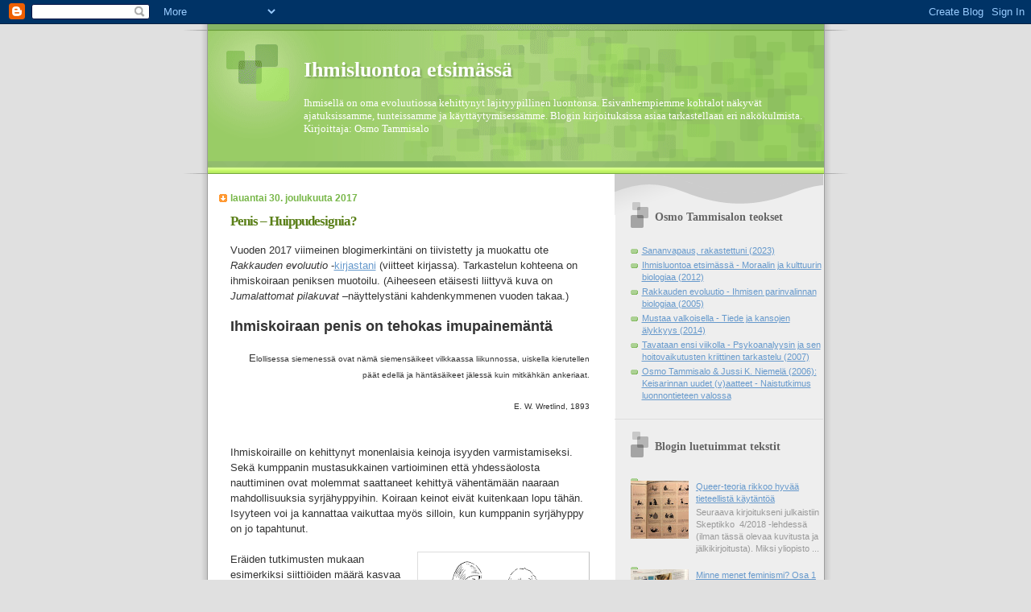

--- FILE ---
content_type: text/html; charset=UTF-8
request_url: https://ihmisluonto.blogspot.com/2017/12/
body_size: 60068
content:
<!DOCTYPE html>
<html dir='ltr'>
<head>
<link href='https://www.blogger.com/static/v1/widgets/2944754296-widget_css_bundle.css' rel='stylesheet' type='text/css'/>
<meta content='text/html; charset=UTF-8' http-equiv='Content-Type'/>
<meta content='blogger' name='generator'/>
<link href='https://ihmisluonto.blogspot.com/favicon.ico' rel='icon' type='image/x-icon'/>
<link href='http://ihmisluonto.blogspot.com/2017/12/' rel='canonical'/>
<link rel="alternate" type="application/atom+xml" title="Ihmisluontoa etsimässä - Atom" href="https://ihmisluonto.blogspot.com/feeds/posts/default" />
<link rel="alternate" type="application/rss+xml" title="Ihmisluontoa etsimässä - RSS" href="https://ihmisluonto.blogspot.com/feeds/posts/default?alt=rss" />
<link rel="service.post" type="application/atom+xml" title="Ihmisluontoa etsimässä - Atom" href="https://www.blogger.com/feeds/6018485597905676706/posts/default" />
<!--Can't find substitution for tag [blog.ieCssRetrofitLinks]-->
<meta content='Ihmisluontoa ja evoluutiota käsittelevä blogi.' name='description'/>
<meta content='http://ihmisluonto.blogspot.com/2017/12/' property='og:url'/>
<meta content='Ihmisluontoa etsimässä' property='og:title'/>
<meta content='Ihmisluontoa ja evoluutiota käsittelevä blogi.' property='og:description'/>
<title>Ihmisluontoa etsimässä: joulukuuta 2017</title>
<style id='page-skin-1' type='text/css'><!--
/*
Blogger Template Style
Name:     TicTac
Date:     1 March 2004
Updated by: Blogger Team
*/
/* ---( page defaults )--- */
body {
margin: 0;
padding: 0;
font-size: small;
text-align: center;
color: #333333;
background: #e0e0e0;
}
blockquote {
margin-top: 0;
margin-right: 0;
margin-bottom: 0;
margin-left: 30px;
padding-top: 10px;
padding-right: 0;
padding-bottom: 0;
padding-left: 20px;
font-size: 88%;
line-height: 1.5em;
color: #666;
background: url(https://resources.blogblog.com/blogblog/data/tictac/quotes.gif) no-repeat top left;
}
blockquote p {
margin-top: 0;
}
abbr, acronym {
cursor: help;
font-style: normal;
border-bottom: 1px dotted;
}
code {
color: #f63;
}
hr {
display: none;
}
img {
border: none;
}
/* unordered list style */
ul {
list-style: none;
margin-left: 10px;
padding: 0;
}
li {
list-style: none;
padding-left: 14px;
margin-bottom: 3px;
background: url(https://resources.blogblog.com/blogblog/data/tictac/tictac_orange.gif) no-repeat left 6px;
}
/* links */
a:link {
color: #6699cc;
}
a:visited {
color: #666699;
}
a:hover {
color: #693;
}
a:active {
color: #cc3333;
text-decoration: none;
}
/* ---( layout structure )---*/
#outer-wrapper {
width: 847px;
margin: 0px auto 0;
text-align: left;
font: normal normal 100% Verdana, sans-serif;
background: url(https://resources.blogblog.com/blogblog/data/tictac/tile_left.gif) repeat-y;
}
#content-wrapper {
margin-left: 42px; /* to avoid the border image */
width: 763px;
}
#main {
float: left;
width: 460px;
margin-top: 20px;
margin-right: 0;
margin-bottom: 0;
margin-left: 0;
padding-top: 0;
padding-right: 0;
padding-bottom: 0;
padding-left: 1em;
line-height: 1.5em;
word-wrap: break-word; /* fix for long text breaking sidebar float in IE */
overflow: hidden;     /* fix for long non-text content breaking IE sidebar float */
}
#sidebar {
float: right;
width: 259px;
padding-top: 20px;
padding-right: 0px;
padding-bottom: 0;
padding-left: 0;
font-size: 85%;
line-height: 1.4em;
color: #999999;
background: url(https://resources.blogblog.com/blogblog/data/tictac/sidebar_bg.gif) no-repeat left top;
word-wrap: break-word; /* fix for long text breaking sidebar float in IE */
overflow: hidden;     /* fix for long non-text content breaking IE sidebar float */
}
/* ---( header and site name )--- */
#header-wrapper {
margin: 0;
padding: 0;
font: normal normal 100% 'Lucida Grande','Trebuchet MS';
background: #e0e0e0 url(https://resources.blogblog.com/blogblog/data/tictac/top_div_left.gif) no-repeat left top;
}
#header {
margin: 0;
padding-top: 25px;
padding-right: 60px;
padding-bottom: 35px;
padding-left: 160px;
color: #FFFFFF;
background: url(https://resources.blogblog.com/blogblog/data/tictac/top_h1.gif) no-repeat bottom left;
}
#header h1 {
font-size: 200%;
text-shadow: #81A75B 2px 2px 2px;
}
#header h1 a {
text-decoration: none;
color: #FFFFFF;
}
#header h1 a:hover {
color: #eee;
}
/* ---( main column )--- */
h2.date-header {
margin-top: 0;
padding-left: 14px;
font-size: 90%;
color: #78B749;
background: url(https://resources.blogblog.com/blogblog/data/tictac/date_icon.gif) no-repeat left 50%;
}
.post h3 {
margin-top: 0;
font: normal bold 130% 'Lucida Grande','Trebuchet MS';
letter-spacing: -1px;
color: #5b8019;
}
.post {
margin-top: 0;
margin-right: 0;
margin-bottom: 1.5em;
margin-left: 0;
padding-top: 0;
padding-right: 0;
padding-bottom: 1.5em;
padding-left: 14px;
border-bottom: 1px solid #ddd;
}
.post h3 a,
.post h3 a:visited {
color: #5b8019;
text-decoration: none;
}
.post-footer {
margin: 0;
padding-top: 0;
padding-right: 0;
padding-bottom: 0;
padding-left: 14px;
font-size: 88%;
color: #999999;
background: url(https://resources.blogblog.com/blogblog/data/tictac/tictac_grey.gif) no-repeat left 8px;
}
.post img, table.tr-caption-container {
padding: 6px;
border-top: 1px solid #ddd;
border-left: 1px solid #ddd;
border-bottom: 1px solid #c0c0c0;
border-right: 1px solid #c0c0c0;
}
.tr-caption-container img {
border: none;
padding: 0;
}
.feed-links {
clear: both;
line-height: 2.5em;
}
#blog-pager-newer-link {
float: left;
}
#blog-pager-older-link {
float: right;
}
#blog-pager {
text-align: center;
}
/* comment styles */
#comments {
padding: 10px 10px 0px 10px;
font-size: 85%;
line-height: 1.5em;
color: #666;
background: #eee url(https://resources.blogblog.com/blogblog/data/tictac/comments_curve.gif) no-repeat top left;
}
#comments h4 {
margin-top: 20px;
margin-right: 0;
margin-bottom: 15px;
margin-left: 0;
padding-top: 8px;
padding-right: 0;
padding-bottom: 0;
padding-left: 40px;
font-family: "Lucida Grande", "Trebuchet MS";
font-size: 130%;
color: #666;
background: url(https://resources.blogblog.com/blogblog/data/tictac/bubbles.gif) no-repeat 10px 0;
height: 29px !important; /* for most browsers */
height /**/:37px; /* for IE5/Win */
}
#comments ul {
margin-left: 0;
}
#comments li {
background: none;
padding-left: 0;
}
.comment-body {
padding-top: 0;
padding-right: 10px;
padding-bottom: 0;
padding-left: 25px;
background: url(https://resources.blogblog.com/blogblog/data/tictac/tictac_orange.gif) no-repeat 10px 5px;
}
.comment-body p {
margin-bottom: 0;
}
.comment-author {
margin-top: 4px;
margin-right: 0;
margin-bottom: 0;
margin-left: 0;
padding-top: 0;
padding-right: 10px;
padding-bottom: 0;
padding-left: 60px;
color: #999;
background: url(https://resources.blogblog.com/blogblog/data/tictac/comment_arrow.gif) no-repeat 44px 2px;
}
.comment-footer {
border-bottom: 1px solid #ddd;
padding-bottom: 1em;
}
.deleted-comment {
font-style:italic;
color:gray;
}
/* ---( sidebar )--- */
.sidebar h2 {
margin-top: 0;
margin-right: 0;
margin-bottom: 0;
margin-left: 0;
padding-top: 25px;
padding-right: 0;
padding-bottom: 0;
padding-left: 40px;
font: normal bold 130% 'Lucida Grande','Trebuchet MS';
color: #666666;
height: 32px;
background: url(https://resources.blogblog.com/blogblog/data/tictac/sidebar_icon.gif) no-repeat 10px 15px;
height: 32px !important; /* for most browsers */
height /**/:57px; /* for IE5/Win */
}
.sidebar .widget {
margin: 0;
padding-top: 0;
padding-right: 0;
padding-bottom: 10px;
padding-left: 10px;
border-bottom: 1px solid #ddd;
}
.sidebar li {
background: url(https://resources.blogblog.com/blogblog/data/tictac/tictac_green.gif) no-repeat left 5px;
}
.profile-textblock {
clear: both;
margin-left: 0;
}
.profile-img {
float: left;
margin-top: 0;
margin-right: 5px;
margin-bottom: 5px;
margin-left: 0;
border: 1px solid #ddd;
padding: 4px;
}
/* ---( footer )--- */
.clear { /* to fix IE6 padding-top issue */
clear: both;
}
#footer-wrapper {
margin: 0;
padding-top: 0;
padding-right: 0;
padding-bottom: 9px;
padding-left: 0;
font-size: 85%;
color: #ddd;
background: url(https://resources.blogblog.com/blogblog/data/tictac/bottom_sill.gif) no-repeat bottom left;
}
#footer {
margin: 0;
padding-top: 20px;
padding-right: 320px;
padding-bottom: 20px;
padding-left: 95px;
background: url(https://resources.blogblog.com/blogblog/data/tictac/bottom_sash_left.gif) no-repeat top left;
}
/** Page structure tweaks for layout editor wireframe */
body#layout #outer-wrapper,
body#layout #main,
body#layout #sidebar {
padding-top: 0;
margin-top: 0;
}
body#layout #outer-wrapper,
body#layout #content-wrapper {
width: 740px;
}
body#layout #sidebar {
margin-right: 0;
margin-bottom: 1em;
}
body#layout #header,
body#layout #footer,
body#layout #main {
padding: 0;
}
body#layout #content-wrapper {
margin: 0px;
}

--></style>
<link href='https://www.blogger.com/dyn-css/authorization.css?targetBlogID=6018485597905676706&amp;zx=08834a8a-8424-4d61-bd92-7f5cc86c3e12' media='none' onload='if(media!=&#39;all&#39;)media=&#39;all&#39;' rel='stylesheet'/><noscript><link href='https://www.blogger.com/dyn-css/authorization.css?targetBlogID=6018485597905676706&amp;zx=08834a8a-8424-4d61-bd92-7f5cc86c3e12' rel='stylesheet'/></noscript>
<meta name='google-adsense-platform-account' content='ca-host-pub-1556223355139109'/>
<meta name='google-adsense-platform-domain' content='blogspot.com'/>

<!-- data-ad-client=ca-pub-3599858037995553 -->

</head>
<body>
<div class='navbar section' id='navbar'><div class='widget Navbar' data-version='1' id='Navbar1'><script type="text/javascript">
    function setAttributeOnload(object, attribute, val) {
      if(window.addEventListener) {
        window.addEventListener('load',
          function(){ object[attribute] = val; }, false);
      } else {
        window.attachEvent('onload', function(){ object[attribute] = val; });
      }
    }
  </script>
<div id="navbar-iframe-container"></div>
<script type="text/javascript" src="https://apis.google.com/js/platform.js"></script>
<script type="text/javascript">
      gapi.load("gapi.iframes:gapi.iframes.style.bubble", function() {
        if (gapi.iframes && gapi.iframes.getContext) {
          gapi.iframes.getContext().openChild({
              url: 'https://www.blogger.com/navbar/6018485597905676706?origin\x3dhttps://ihmisluonto.blogspot.com',
              where: document.getElementById("navbar-iframe-container"),
              id: "navbar-iframe"
          });
        }
      });
    </script><script type="text/javascript">
(function() {
var script = document.createElement('script');
script.type = 'text/javascript';
script.src = '//pagead2.googlesyndication.com/pagead/js/google_top_exp.js';
var head = document.getElementsByTagName('head')[0];
if (head) {
head.appendChild(script);
}})();
</script>
</div></div>
<div id='outer-wrapper'><div id='wrap2'>
<!-- skip links for text browsers -->
<span id='skiplinks' style='display:none;'>
<a href='#main'>skip to main </a> |
      <a href='#sidebar'>skip to sidebar</a>
</span>
<div id='header-wrapper'>
<div class='header section' id='header'><div class='widget Header' data-version='1' id='Header1'>
<div id='header-inner'>
<div class='titlewrapper'>
<h1 class='title'>
<a href='https://ihmisluonto.blogspot.com/'>
Ihmisluontoa etsimässä
</a>
</h1>
</div>
<div class='descriptionwrapper'>
<p class='description'><span>Ihmisellä on oma evoluutiossa kehittynyt lajityypillinen luontonsa. Esivanhempiemme kohtalot näkyvät ajatuksissamme, tunteissamme ja käyttäytymisessämme.
Blogin kirjoituksissa asiaa tarkastellaan eri näkökulmista. Kirjoittaja: Osmo Tammisalo</span></p>
</div>
</div>
</div></div>
</div>
<div id='content-wrapper'>
<div id='crosscol-wrapper' style='text-align:center'>
<div class='crosscol no-items section' id='crosscol'></div>
</div>
<div id='main-wrapper'>
<div class='main section' id='main'><div class='widget Blog' data-version='1' id='Blog1'>
<div class='blog-posts hfeed'>

          <div class="date-outer">
        
<h2 class='date-header'><span>lauantai 30. joulukuuta 2017</span></h2>

          <div class="date-posts">
        
<div class='post-outer'>
<div class='post hentry uncustomized-post-template' itemprop='blogPost' itemscope='itemscope' itemtype='http://schema.org/BlogPosting'>
<meta content='https://blogger.googleusercontent.com/img/b/R29vZ2xl/AVvXsEhgPpFjO4HoOVaCkohaFWxA3YpZOr056oAuq85RAd3hmEUrpnMxIZkm2Iw8s7L6wwEomE7dS4Rq-My-QfjEwA4gUzJqdgJNN3l70OaGW8Ncz5qtokY6f3kEf2wzGb0ksnXLsvdAUYW09_I/s200/h.gif' itemprop='image_url'/>
<meta content='6018485597905676706' itemprop='blogId'/>
<meta content='1237640084775615590' itemprop='postId'/>
<a name='1237640084775615590'></a>
<h3 class='post-title entry-title' itemprop='name'>
<a href='https://ihmisluonto.blogspot.com/2017/12/penis-huippudesignia.html'>Penis &#8211; Huippudesignia?</a>
</h3>
<div class='post-header'>
<div class='post-header-line-1'></div>
</div>
<div class='post-body entry-content' id='post-body-1237640084775615590' itemprop='articleBody'>
<div dir="ltr" style="text-align: left;" trbidi="on">
<div class="MsoNormal">
<span style="font-family: &quot;trebuchet ms&quot; , sans-serif;">Vuoden
2017 viimeinen blogimerkintäni on tiivistetty ja muokattu ote <i style="mso-bidi-font-style: normal;">Rakkauden evoluutio</i> -<a href="http://www.terracognita.fi/tc/product/rakkauden-evoluutio/">kirjastani</a>
(viitteet kirjassa). Tarkastelun kohteena on ihmiskoiraan peniksen muotoilu.
(Aiheeseen etäisesti liittyvä kuva on <i style="mso-bidi-font-style: normal;">Jumalattomat pilakuvat</i> &#8211;näyttelystäni
kahdenkymmenen vuoden takaa.)<o:p></o:p></span></div>
<div class="MsoNormal">
<br /></div>
<div class="MsoNormal">
<b style="mso-bidi-font-weight: normal;"><span style="font-family: &quot;trebuchet ms&quot; , sans-serif; mso-bidi-font-family: &quot;Times New Roman&quot;;"><span style="font-size: large;">Ihmiskoiraan
penis on tehokas imupainemäntä</span><o:p></o:p></span></b></div>
<div class="MsoNormal">
<br /></div>
<div align="right" class="MsoBodyText2" style="text-align: right;">
<span style="font-family: &quot;trebuchet ms&quot; , sans-serif; font-size: 10.0pt;">E</span><span style="font-family: &quot;trebuchet ms&quot; , sans-serif;"><span style="font-size: x-small;">lollisessa
siemenessä ovat nämä siemensäikeet vilkkaassa liikunnossa, uiskella kierutellen
päät edellä ja häntäsäikeet jälessä kuin mitkähkän ankeriaat.<o:p></o:p></span></span></div>
<div align="right" class="MsoBodyText2" style="text-align: right;">
<br /></div>
<div align="right" class="MsoNormal" style="text-align: right;">
<span style="font-family: &quot;trebuchet ms&quot; , sans-serif;"><span style="font-size: x-small;">E.
W. Wretlind, 1893<o:p></o:p></span></span></div>
<div class="MsoNormal">
<br /></div>
<div class="MsoNormal">
<br /></div>
<div class="MsoNormal">
<span style="font-family: &quot;trebuchet ms&quot; , sans-serif; mso-bidi-font-family: &quot;Times New Roman&quot;;">Ihmiskoiraille on kehittynyt
monenlaisia keinoja isyyden varmistamiseksi. Sekä kumppanin mustasukkainen
vartioiminen että yhdessäolosta nauttiminen ovat molemmat saattaneet kehittyä
vähentämään naaraan mahdollisuuksia syrjähyppyihin. Koiraan keinot eivät
kuitenkaan lopu tähän. Isyyteen voi ja kannattaa vaikuttaa myös silloin, kun kumppanin
syrjähyppy on jo tapahtunut.<o:p></o:p></span></div>
<div class="MsoNormal">
<br /></div>
<div class="MsoNormal">
<a href="https://blogger.googleusercontent.com/img/b/R29vZ2xl/AVvXsEhgPpFjO4HoOVaCkohaFWxA3YpZOr056oAuq85RAd3hmEUrpnMxIZkm2Iw8s7L6wwEomE7dS4Rq-My-QfjEwA4gUzJqdgJNN3l70OaGW8Ncz5qtokY6f3kEf2wzGb0ksnXLsvdAUYW09_I/s1600/h.gif" imageanchor="1" style="clear: right; float: right; margin-bottom: 1em; margin-left: 1em;"><img border="0" data-original-height="253" data-original-width="454" height="111" src="https://blogger.googleusercontent.com/img/b/R29vZ2xl/AVvXsEhgPpFjO4HoOVaCkohaFWxA3YpZOr056oAuq85RAd3hmEUrpnMxIZkm2Iw8s7L6wwEomE7dS4Rq-My-QfjEwA4gUzJqdgJNN3l70OaGW8Ncz5qtokY6f3kEf2wzGb0ksnXLsvdAUYW09_I/s200/h.gif" width="200" /></a><span style="font-family: &quot;trebuchet ms&quot; , sans-serif; mso-bidi-font-family: &quot;Times New Roman&quot;;">Eräiden tutkimusten mukaan esimerkiksi
siittiöiden määrä kasvaa siemensyöksyssä sitä enemmän, mitä vähemmän koiras on
(kolmen päivän aikana) nähnyt puolisoaan. Eron jälkeen koiraat myös näkevät
kumppaninsa viehättävämpänä ja kuvittelevat heidän olevan seksuaalisesti
halukkaampia. Teorian mukaan koiras pyrkii näin syrjäyttämään mahdollisen
kilpailijan siittiöt naaraan sisällä.<o:p></o:p></span></div>
<div class="MsoNormal">
<br /></div>
<div class="MsoNormal">
<span style="font-family: &quot;trebuchet ms&quot; , sans-serif; mso-bidi-font-family: &quot;Times New Roman&quot;;">Monista lajeista tiedetään, että
kilpailu naaraan hedelmöittämisestä on muokannut koiraiden sukuelinten
rakennetta. Esimerkiksi hyönteiskoiraiden äärimmäisen monimutkaiset siittimet näyttävät
selittyvän sekä siittiökilpailulla että naaraiden suorittamalla siittiöiden
valinnalla &#8211; johon siittimen &#8221;lisäosat&#8221; pyrkivät vaikuttamaan. (Myös parittelua
edeltävällä seksuaalivalinnalla saattaa olla merkitystä. Ainakin eräillä
kalalajeilla naaraat suosivat koiraita, joiden sukuelimet ovat suuret.
Saalistuspaine pitää sukuelinten koon kuitenkin kurissa: pakeneminen
osoittautui hitaammaksi suurten elinten kanssa.)<o:p></o:p></span></div>
<div class="MsoNormal">
<br /></div>
<div class="MsoNormal">
<span style="font-family: &quot;trebuchet ms&quot; , sans-serif; mso-bidi-font-family: &quot;Times New Roman&quot;;">On mahdollista, että parittelunjälkeinen
seksuaalivalinta näkyy myös ihmiskoiraan sukuelimessä. Sen muotoilua voidaan verrata
autonmoottorissa olevaan mäntään ja sen öljyrenkaaseen. Männänrenkaiden
tarkoitus on kuoria ylimääräinen öljy sylinterin seinämästä, jotta öljyä ei
jäisi karstoittamaan moottoria. Mekaanikon silmin ihmispenis on eräänlainen
imupainemäntä, jonka yksi tarkoitus saattaa olla toisten koiraiden siittiöiden
poistaminen naaraan emättimestä.<o:p></o:p></span></div>
<div class="MsoNormal">
<br /></div>
<div class="MsoNormal">
<span style="font-family: &quot;trebuchet ms&quot; , sans-serif; mso-bidi-font-family: &quot;Times New Roman&quot;;">Asiaa on tutkittu tieteellisesti. Verrattuna
muihin kädellisiin ihmiskoiraan penis on ensinnäkin leveämpi ja pidempi. Myös
sen rakenne eroaa muista kädellisistä: terska on korostuneempi ja ainutlaatuisen
muotoinen. Tutkimuksen kokeellisessa osassa testattiin erimuotoisten tekopenisten
kykyä poistaa siemennestettä matkivaa liuosta keinotekoisesta vaginasta.
Tutkimuksen toinen osa tehtiin kyselykaavakkeella New Yorkin yliopistossa.
Siinä noin 300 vastaajaa kertoi, muuttuivatko koiraan työnnöt yhdynnässä
nopeammiksi tai syvemmiksi sen jälkeen, kun epäilykset naaraan mahdollisesta
uskottomuudesta olivat tulleet ilmi.<o:p></o:p></span></div>
<div class="MsoNormal">
<br /></div>
<div class="MsoNormal">
<span style="font-family: &quot;trebuchet ms&quot; , sans-serif; mso-bidi-font-family: &quot;Times New Roman&quot;;">Tulokset tukivat siittiökilpailuhypoteesia.
Ensinnäkin tekopenikset, jotka jäljittelevät terskan helttamaista rengasta,
poistavat keinotekoista siemennestettä huomattavia määriä, jopa 90 prosenttia.
Työnnön syvyys on kuitenkin ratkaiseva tekijä: merkittävää poistamista tapahtui
vain, jos penis oli vähintään 75-prosenttisesti tekovaginan sisällä. Myös kyselytutkimuksen
tulokset tukevat väitettä siemennesteen poistamistehtävästä. Suuri osa
vastaajista &#8211; molemmista sukupuolista &#8211; muisti pettämistä epäilevän ja
mustasukkaisen koiraan työnnöt syvemmiksi ja kiihkeämmiksi. Tutkijoiden mukaan
monet koiraat näyttävät muuttavan seksuaalista käyttäytymistään tavalla, joka
poistaa kilpailijan siittiöitä vaginasta. (Kyseessä ei tietenkään olisi vain
parisuhteessa olevan koiraan strategia, sillä myös naaraan syrjähyppykumppani
hyötyy kyvystä poistaa edeltäjän jättämiä siittiöitä.)<o:p></o:p></span></div>
<div class="MsoNormal">
<br /></div>
<div class="MsoNormal">
<span style="font-family: &quot;trebuchet ms&quot; , sans-serif; mso-bidi-font-family: &quot;Times New Roman&quot;;">Kyselytutkimuksen yhtenä ongelmana
tutkijat pitävät sitä, että koiraat voivat yleisesti luulla, että syvemmät ja
kiihkeämmät työnnöt ovat sovelias toimintatapa lyhyen eron jälkeen ja/tai
suhtautumisessa uskottomuusepäilyihin. Olipa tällainen tietoinen ajatusmalli
olemassa tai ei, se sopii kuvaan siittiöidenpoistamishypoteesin kanssa.
Artikkeli päätyy seuraavaan lopputulokseen sukupuolten erilaisista
strategioista lajimme esihistoriassa: &#8221;Sekä kyselytutkimusten että
keinotekoisten sukuelinten perusteella saadut tulokset viittaavat siihen, että
miesten sukuelinten anatomia ja käyttäytyminen ovat siittiökilpailun
muovaamaa.&#8221;<o:p></o:p></span></div>
<div class="MsoNormal">
<br /></div>
<div class="MsoNormal">
<span style="font-family: &quot;trebuchet ms&quot; , sans-serif; mso-bidi-font-family: &quot;Times New Roman&quot;;">Toisaalta tiedot fysiologisista
isyydenvarmistamismekanismeista ovat varsin vajavaisia. Meillä ei esimerkiksi
ole aavistustakaan siitä, miten kallista koiraalle olisi tuottaa siittiöitä,
jotka elävät pitempään tai uivat nopeammin. Emme myöskään tiedä, riippuvatko
nämä ominaisuudet koiraan yleisestä laadusta. (Yleisesti ottaen spermatogeneesi
eli siittiöiden muodostuminen on hyvin puskuroitu elimistön kokemia rasituksia
vastaan. Vain äärimmäisen kuluttava fyysinen harjoitus voi vaikuttaa
siittiöiden syntyyn tai muuhun ihmiskoiraan lisääntymisfysiologiaan.) Rhonda
Snook lopettaa aihetta koskevan katsausartikkelinsa: &#8221;Siittiöillä on mittava
määrä ominaisuuksia, joiden avulla koiraat pyrkivät vaikuttamaan isyyteen.
Naaraat taas vaikuttavat siittiökilpailun lopputulokseen ja ohjaavat siittiöiden
ominaisuuksien evoluutiota. Näin ollen sekä naaraat että koiraat pelaavat
hienostunutta peliä. Tämän pelin dynamiikkaa ja seurauksia koskevat tutkimukset
ovat vasta alkaneet.&#8221;&nbsp;</span></div>
<div class="MsoNormal">
<span style="font-family: &quot;trebuchet ms&quot; , sans-serif;"><br /></span></div>
<div class="MsoNormal">
<span style="font-family: &quot;trebuchet ms&quot; , sans-serif;">Kuriositeettina mainittakoon, että
siemennesteellä saattaa olla antidepressiivisiä ominaisuuksia. Tutkijat
ehdottivat tätä mahdollisuutta havaittuaan kondomin käytöstä riippuvia eroja
naaraiden masentuneisuudessa. Hypoteesin mukaan vaginasta imeytyy naaraan
verenkiertoon siemennestekomponentteja, jotka vaikuttavat hänen mielialaansa.</span><br />
<span style="font-family: &quot;trebuchet ms&quot; , sans-serif;"><br /></span>
<span style="font-family: &quot;trebuchet ms&quot; , sans-serif;">- - -</span><br />
<span style="font-family: &quot;trebuchet ms&quot; , sans-serif;"><br /></span>
<div style="color: #454545; font-family: &quot;Helvetica Neue&quot;; font-size: 12px; font-stretch: normal; line-height: normal;">
Lisäys 22.1.2018:</div>
<div style="color: #454545; font-family: &quot;Helvetica Neue&quot;; font-size: 12px; font-stretch: normal; line-height: normal;">
Tuoreen tutkimuksen mukaan ajatus partnerin uskottomuudesta ei tee miehen ejakulaatiosta laadukkaampaa. Vähäisestä siittiökilpailusta lajimme lähihistoriassa kertoo sekin, että verrattuna simpansseihin ja bonoboihin ihmiskoiraan kivekset ovat pienet ja ilmeisesti myös siittiöt ovat heikkoja.&nbsp;</div>
<div style="color: #454545; font-family: &quot;Helvetica Neue&quot;; font-size: 12px; font-stretch: normal; line-height: normal; min-height: 14px;">
<br /></div>
<div style="color: #454545; font-family: &quot;Helvetica Neue&quot;; font-size: 12px; font-stretch: normal; line-height: normal;">
Pharm, ym. (2018): <b>Do Men Produce Higher-Quality Ejaculates When Primed with Thoughts of Partner Infidelity?</b> <i>Evolutionary Psychology</i>, painossa.</div>
<div style="color: #454545; font-family: &quot;Helvetica Neue&quot;; font-size: 12px; font-stretch: normal; line-height: normal; min-height: 14px;">
<br /></div>
<div style="color: #454545; font-family: &quot;Helvetica Neue&quot;; font-size: 12px; font-stretch: normal; line-height: normal;">
Tiivistelmä:</div>
<span style="font-family: &quot;trebuchet ms&quot; , sans-serif;">







</span><br />
<blockquote class="tr_bq">
Sperm competition theory can be used to generate the hypothesis that men alter the quality of their ejaculates as a function of sperm competition risk. Using a repeated-measures experimental design, we investigated whether men produce a higher-quality ejaculate when primed with cues to sperm competition (i.e., imagined partner infidelity), relative to a control prime. Men (n = 45) submitted two masturbatory ejaculates&#8212;one ejaculate sample for each condition (i.e., sperm competition and control conditions). Ejaculates were assessed on 17 clinical parameters. The results did not support the hypothesis: Men did not produce higher-quality ejaculates in the sperm competition condition relative to the control condition. Despite the null results of the current research, there is evidence for psychological and physiological adaptations to sperm competition in humans. We discuss methodological limitations that may have produced the null results, and present methodological suggestions for research on human sperm competition.</blockquote>
<div>
<br /></div>
</div>
<div class="MsoNormal">
<span style="font-family: &quot;trebuchet ms&quot; , sans-serif; mso-bidi-font-family: &quot;Times New Roman&quot;;"><br /></span></div>
</div>
<div style='clear: both;'></div>
</div>
<div class='post-footer'>
<div class='post-footer-line post-footer-line-1'>
<span class='post-author vcard'>
</span>
<span class='post-timestamp'>
</span>
<span class='post-comment-link'>
</span>
<span class='post-icons'>
</span>
<div class='post-share-buttons goog-inline-block'>
<a class='goog-inline-block share-button sb-email' href='https://www.blogger.com/share-post.g?blogID=6018485597905676706&postID=1237640084775615590&target=email' target='_blank' title='Kohteen lähettäminen sähköpostitse'><span class='share-button-link-text'>Kohteen lähettäminen sähköpostitse</span></a><a class='goog-inline-block share-button sb-blog' href='https://www.blogger.com/share-post.g?blogID=6018485597905676706&postID=1237640084775615590&target=blog' onclick='window.open(this.href, "_blank", "height=270,width=475"); return false;' target='_blank' title='Bloggaa tästä!'><span class='share-button-link-text'>Bloggaa tästä!</span></a><a class='goog-inline-block share-button sb-twitter' href='https://www.blogger.com/share-post.g?blogID=6018485597905676706&postID=1237640084775615590&target=twitter' target='_blank' title='Jaa X:ssä'><span class='share-button-link-text'>Jaa X:ssä</span></a><a class='goog-inline-block share-button sb-facebook' href='https://www.blogger.com/share-post.g?blogID=6018485597905676706&postID=1237640084775615590&target=facebook' onclick='window.open(this.href, "_blank", "height=430,width=640"); return false;' target='_blank' title='Jaa Facebookiin'><span class='share-button-link-text'>Jaa Facebookiin</span></a><a class='goog-inline-block share-button sb-pinterest' href='https://www.blogger.com/share-post.g?blogID=6018485597905676706&postID=1237640084775615590&target=pinterest' target='_blank' title='Jaa Pinterestiin'><span class='share-button-link-text'>Jaa Pinterestiin</span></a>
</div>
</div>
<div class='post-footer-line post-footer-line-2'>
<span class='post-labels'>
Labels:
<a href='https://ihmisluonto.blogspot.com/search/label/mustasukkaisuus' rel='tag'>mustasukkaisuus</a>,
<a href='https://ihmisluonto.blogspot.com/search/label/penis' rel='tag'>penis</a>,
<a href='https://ihmisluonto.blogspot.com/search/label/seksi' rel='tag'>seksi</a>,
<a href='https://ihmisluonto.blogspot.com/search/label/siemenneste' rel='tag'>siemenneste</a>,
<a href='https://ihmisluonto.blogspot.com/search/label/siitin' rel='tag'>siitin</a>,
<a href='https://ihmisluonto.blogspot.com/search/label/siitti%C3%B6' rel='tag'>siittiö</a>,
<a href='https://ihmisluonto.blogspot.com/search/label/siitti%C3%B6kilpailu' rel='tag'>siittiökilpailu</a>,
<a href='https://ihmisluonto.blogspot.com/search/label/vagina' rel='tag'>vagina</a>,
<a href='https://ihmisluonto.blogspot.com/search/label/yhdynt%C3%A4' rel='tag'>yhdyntä</a>
</span>
</div>
<div class='post-footer-line post-footer-line-3'>
<span class='post-location'>
</span>
</div>
</div>
</div>
</div>

          </div></div>
        

          <div class="date-outer">
        
<h2 class='date-header'><span>torstai 28. joulukuuta 2017</span></h2>

          <div class="date-posts">
        
<div class='post-outer'>
<div class='post hentry uncustomized-post-template' itemprop='blogPost' itemscope='itemscope' itemtype='http://schema.org/BlogPosting'>
<meta content='https://blogger.googleusercontent.com/img/b/R29vZ2xl/AVvXsEiAqBK-oWFWqhdoGg7rNd8l2WnjD6BGP4MpS90HTh01LJ0G3wtftGCNURA-NXtlAtAC38rLIhLpqkqbts2qdS8py2tXlW-qGz4BVWCMoaZZFLeW3DXy576wuyHm3cXVgRntvWbdv8j4Qtc/s200/Vahvaan+valtioon+1.jpg' itemprop='image_url'/>
<meta content='6018485597905676706' itemprop='blogId'/>
<meta content='1485634464586679247' itemprop='postId'/>
<a name='1485634464586679247'></a>
<h3 class='post-title entry-title' itemprop='name'>
<a href='https://ihmisluonto.blogspot.com/2017/12/liberalismista.html'>Liberalismista</a>
</h3>
<div class='post-header'>
<div class='post-header-line-1'></div>
</div>
<div class='post-body entry-content' id='post-body-1485634464586679247' itemprop='articleBody'>
<div dir="ltr" style="text-align: left;" trbidi="on">






<!--[if gte mso 9]><xml>
 <o:OfficeDocumentSettings>
  <o:AllowPNG/>
  <o:PixelsPerInch>96</o:PixelsPerInch>
 </o:OfficeDocumentSettings>
</xml><![endif]-->

<!--[if gte mso 9]><xml>
 <w:WordDocument>
  <w:View>Normal</w:View>
  <w:Zoom>0</w:Zoom>
  <w:TrackMoves/>
  <w:TrackFormatting/>
  <w:HyphenationZone>21</w:HyphenationZone>
  <w:PunctuationKerning/>
  <w:ValidateAgainstSchemas/>
  <w:SaveIfXMLInvalid>false</w:SaveIfXMLInvalid>
  <w:IgnoreMixedContent>false</w:IgnoreMixedContent>
  <w:AlwaysShowPlaceholderText>false</w:AlwaysShowPlaceholderText>
  <w:DoNotPromoteQF/>
  <w:LidThemeOther>FI</w:LidThemeOther>
  <w:LidThemeAsian>X-NONE</w:LidThemeAsian>
  <w:LidThemeComplexScript>X-NONE</w:LidThemeComplexScript>
  <w:Compatibility>
   <w:BreakWrappedTables/>
   <w:SnapToGridInCell/>
   <w:WrapTextWithPunct/>
   <w:UseAsianBreakRules/>
   <w:DontGrowAutofit/>
   <w:SplitPgBreakAndParaMark/>
   <w:EnableOpenTypeKerning/>
   <w:DontFlipMirrorIndents/>
   <w:OverrideTableStyleHps/>
  </w:Compatibility>
  <m:mathPr>
   <m:mathFont m:val="Cambria Math"/>
   <m:brkBin m:val="before"/>
   <m:brkBinSub m:val="&#45;-"/>
   <m:smallFrac m:val="off"/>
   <m:dispDef/>
   <m:lMargin m:val="0"/>
   <m:rMargin m:val="0"/>
   <m:defJc m:val="centerGroup"/>
   <m:wrapIndent m:val="1440"/>
   <m:intLim m:val="subSup"/>
   <m:naryLim m:val="undOvr"/>
  </m:mathPr></w:WordDocument>
</xml><![endif]--><!--[if gte mso 9]><xml>
 <w:LatentStyles DefLockedState="false" DefUnhideWhenUsed="false"
  DefSemiHidden="false" DefQFormat="false" DefPriority="99"
  LatentStyleCount="382">
  <w:LsdException Locked="false" Priority="0" QFormat="true" Name="Normal"/>
  <w:LsdException Locked="false" Priority="9" QFormat="true" Name="heading 1"/>
  <w:LsdException Locked="false" Priority="9" SemiHidden="true"
   UnhideWhenUsed="true" QFormat="true" Name="heading 2"/>
  <w:LsdException Locked="false" Priority="9" SemiHidden="true"
   UnhideWhenUsed="true" QFormat="true" Name="heading 3"/>
  <w:LsdException Locked="false" Priority="9" SemiHidden="true"
   UnhideWhenUsed="true" QFormat="true" Name="heading 4"/>
  <w:LsdException Locked="false" Priority="9" SemiHidden="true"
   UnhideWhenUsed="true" QFormat="true" Name="heading 5"/>
  <w:LsdException Locked="false" Priority="9" SemiHidden="true"
   UnhideWhenUsed="true" QFormat="true" Name="heading 6"/>
  <w:LsdException Locked="false" Priority="9" SemiHidden="true"
   UnhideWhenUsed="true" QFormat="true" Name="heading 7"/>
  <w:LsdException Locked="false" Priority="9" SemiHidden="true"
   UnhideWhenUsed="true" QFormat="true" Name="heading 8"/>
  <w:LsdException Locked="false" Priority="9" SemiHidden="true"
   UnhideWhenUsed="true" QFormat="true" Name="heading 9"/>
  <w:LsdException Locked="false" SemiHidden="true" UnhideWhenUsed="true"
   Name="index 1"/>
  <w:LsdException Locked="false" SemiHidden="true" UnhideWhenUsed="true"
   Name="index 2"/>
  <w:LsdException Locked="false" SemiHidden="true" UnhideWhenUsed="true"
   Name="index 3"/>
  <w:LsdException Locked="false" SemiHidden="true" UnhideWhenUsed="true"
   Name="index 4"/>
  <w:LsdException Locked="false" SemiHidden="true" UnhideWhenUsed="true"
   Name="index 5"/>
  <w:LsdException Locked="false" SemiHidden="true" UnhideWhenUsed="true"
   Name="index 6"/>
  <w:LsdException Locked="false" SemiHidden="true" UnhideWhenUsed="true"
   Name="index 7"/>
  <w:LsdException Locked="false" SemiHidden="true" UnhideWhenUsed="true"
   Name="index 8"/>
  <w:LsdException Locked="false" SemiHidden="true" UnhideWhenUsed="true"
   Name="index 9"/>
  <w:LsdException Locked="false" Priority="39" SemiHidden="true"
   UnhideWhenUsed="true" Name="toc 1"/>
  <w:LsdException Locked="false" Priority="39" SemiHidden="true"
   UnhideWhenUsed="true" Name="toc 2"/>
  <w:LsdException Locked="false" Priority="39" SemiHidden="true"
   UnhideWhenUsed="true" Name="toc 3"/>
  <w:LsdException Locked="false" Priority="39" SemiHidden="true"
   UnhideWhenUsed="true" Name="toc 4"/>
  <w:LsdException Locked="false" Priority="39" SemiHidden="true"
   UnhideWhenUsed="true" Name="toc 5"/>
  <w:LsdException Locked="false" Priority="39" SemiHidden="true"
   UnhideWhenUsed="true" Name="toc 6"/>
  <w:LsdException Locked="false" Priority="39" SemiHidden="true"
   UnhideWhenUsed="true" Name="toc 7"/>
  <w:LsdException Locked="false" Priority="39" SemiHidden="true"
   UnhideWhenUsed="true" Name="toc 8"/>
  <w:LsdException Locked="false" Priority="39" SemiHidden="true"
   UnhideWhenUsed="true" Name="toc 9"/>
  <w:LsdException Locked="false" SemiHidden="true" UnhideWhenUsed="true"
   Name="Normal Indent"/>
  <w:LsdException Locked="false" SemiHidden="true" UnhideWhenUsed="true"
   Name="footnote text"/>
  <w:LsdException Locked="false" SemiHidden="true" UnhideWhenUsed="true"
   Name="annotation text"/>
  <w:LsdException Locked="false" SemiHidden="true" UnhideWhenUsed="true"
   Name="header"/>
  <w:LsdException Locked="false" SemiHidden="true" UnhideWhenUsed="true"
   Name="footer"/>
  <w:LsdException Locked="false" SemiHidden="true" UnhideWhenUsed="true"
   Name="index heading"/>
  <w:LsdException Locked="false" Priority="35" SemiHidden="true"
   UnhideWhenUsed="true" QFormat="true" Name="caption"/>
  <w:LsdException Locked="false" SemiHidden="true" UnhideWhenUsed="true"
   Name="table of figures"/>
  <w:LsdException Locked="false" SemiHidden="true" UnhideWhenUsed="true"
   Name="envelope address"/>
  <w:LsdException Locked="false" SemiHidden="true" UnhideWhenUsed="true"
   Name="envelope return"/>
  <w:LsdException Locked="false" SemiHidden="true" UnhideWhenUsed="true"
   Name="footnote reference"/>
  <w:LsdException Locked="false" SemiHidden="true" UnhideWhenUsed="true"
   Name="annotation reference"/>
  <w:LsdException Locked="false" SemiHidden="true" UnhideWhenUsed="true"
   Name="line number"/>
  <w:LsdException Locked="false" SemiHidden="true" UnhideWhenUsed="true"
   Name="page number"/>
  <w:LsdException Locked="false" SemiHidden="true" UnhideWhenUsed="true"
   Name="endnote reference"/>
  <w:LsdException Locked="false" SemiHidden="true" UnhideWhenUsed="true"
   Name="endnote text"/>
  <w:LsdException Locked="false" SemiHidden="true" UnhideWhenUsed="true"
   Name="table of authorities"/>
  <w:LsdException Locked="false" SemiHidden="true" UnhideWhenUsed="true"
   Name="macro"/>
  <w:LsdException Locked="false" SemiHidden="true" UnhideWhenUsed="true"
   Name="toa heading"/>
  <w:LsdException Locked="false" SemiHidden="true" UnhideWhenUsed="true"
   Name="List"/>
  <w:LsdException Locked="false" SemiHidden="true" UnhideWhenUsed="true"
   Name="List Bullet"/>
  <w:LsdException Locked="false" SemiHidden="true" UnhideWhenUsed="true"
   Name="List Number"/>
  <w:LsdException Locked="false" SemiHidden="true" UnhideWhenUsed="true"
   Name="List 2"/>
  <w:LsdException Locked="false" SemiHidden="true" UnhideWhenUsed="true"
   Name="List 3"/>
  <w:LsdException Locked="false" SemiHidden="true" UnhideWhenUsed="true"
   Name="List 4"/>
  <w:LsdException Locked="false" SemiHidden="true" UnhideWhenUsed="true"
   Name="List 5"/>
  <w:LsdException Locked="false" SemiHidden="true" UnhideWhenUsed="true"
   Name="List Bullet 2"/>
  <w:LsdException Locked="false" SemiHidden="true" UnhideWhenUsed="true"
   Name="List Bullet 3"/>
  <w:LsdException Locked="false" SemiHidden="true" UnhideWhenUsed="true"
   Name="List Bullet 4"/>
  <w:LsdException Locked="false" SemiHidden="true" UnhideWhenUsed="true"
   Name="List Bullet 5"/>
  <w:LsdException Locked="false" SemiHidden="true" UnhideWhenUsed="true"
   Name="List Number 2"/>
  <w:LsdException Locked="false" SemiHidden="true" UnhideWhenUsed="true"
   Name="List Number 3"/>
  <w:LsdException Locked="false" SemiHidden="true" UnhideWhenUsed="true"
   Name="List Number 4"/>
  <w:LsdException Locked="false" SemiHidden="true" UnhideWhenUsed="true"
   Name="List Number 5"/>
  <w:LsdException Locked="false" Priority="10" QFormat="true" Name="Title"/>
  <w:LsdException Locked="false" SemiHidden="true" UnhideWhenUsed="true"
   Name="Closing"/>
  <w:LsdException Locked="false" SemiHidden="true" UnhideWhenUsed="true"
   Name="Signature"/>
  <w:LsdException Locked="false" Priority="1" SemiHidden="true"
   UnhideWhenUsed="true" Name="Default Paragraph Font"/>
  <w:LsdException Locked="false" SemiHidden="true" UnhideWhenUsed="true"
   Name="Body Text"/>
  <w:LsdException Locked="false" SemiHidden="true" UnhideWhenUsed="true"
   Name="Body Text Indent"/>
  <w:LsdException Locked="false" SemiHidden="true" UnhideWhenUsed="true"
   Name="List Continue"/>
  <w:LsdException Locked="false" SemiHidden="true" UnhideWhenUsed="true"
   Name="List Continue 2"/>
  <w:LsdException Locked="false" SemiHidden="true" UnhideWhenUsed="true"
   Name="List Continue 3"/>
  <w:LsdException Locked="false" SemiHidden="true" UnhideWhenUsed="true"
   Name="List Continue 4"/>
  <w:LsdException Locked="false" SemiHidden="true" UnhideWhenUsed="true"
   Name="List Continue 5"/>
  <w:LsdException Locked="false" SemiHidden="true" UnhideWhenUsed="true"
   Name="Message Header"/>
  <w:LsdException Locked="false" Priority="11" QFormat="true" Name="Subtitle"/>
  <w:LsdException Locked="false" SemiHidden="true" UnhideWhenUsed="true"
   Name="Salutation"/>
  <w:LsdException Locked="false" SemiHidden="true" UnhideWhenUsed="true"
   Name="Date"/>
  <w:LsdException Locked="false" SemiHidden="true" UnhideWhenUsed="true"
   Name="Body Text First Indent"/>
  <w:LsdException Locked="false" SemiHidden="true" UnhideWhenUsed="true"
   Name="Body Text First Indent 2"/>
  <w:LsdException Locked="false" SemiHidden="true" UnhideWhenUsed="true"
   Name="Note Heading"/>
  <w:LsdException Locked="false" SemiHidden="true" UnhideWhenUsed="true"
   Name="Body Text 2"/>
  <w:LsdException Locked="false" SemiHidden="true" UnhideWhenUsed="true"
   Name="Body Text 3"/>
  <w:LsdException Locked="false" SemiHidden="true" UnhideWhenUsed="true"
   Name="Body Text Indent 2"/>
  <w:LsdException Locked="false" SemiHidden="true" UnhideWhenUsed="true"
   Name="Body Text Indent 3"/>
  <w:LsdException Locked="false" SemiHidden="true" UnhideWhenUsed="true"
   Name="Block Text"/>
  <w:LsdException Locked="false" SemiHidden="true" UnhideWhenUsed="true"
   Name="Hyperlink"/>
  <w:LsdException Locked="false" SemiHidden="true" UnhideWhenUsed="true"
   Name="FollowedHyperlink"/>
  <w:LsdException Locked="false" Priority="22" QFormat="true" Name="Strong"/>
  <w:LsdException Locked="false" Priority="20" QFormat="true" Name="Emphasis"/>
  <w:LsdException Locked="false" SemiHidden="true" UnhideWhenUsed="true"
   Name="Document Map"/>
  <w:LsdException Locked="false" SemiHidden="true" UnhideWhenUsed="true"
   Name="Plain Text"/>
  <w:LsdException Locked="false" SemiHidden="true" UnhideWhenUsed="true"
   Name="E-mail Signature"/>
  <w:LsdException Locked="false" SemiHidden="true" UnhideWhenUsed="true"
   Name="HTML Top of Form"/>
  <w:LsdException Locked="false" SemiHidden="true" UnhideWhenUsed="true"
   Name="HTML Bottom of Form"/>
  <w:LsdException Locked="false" SemiHidden="true" UnhideWhenUsed="true"
   Name="Normal (Web)"/>
  <w:LsdException Locked="false" SemiHidden="true" UnhideWhenUsed="true"
   Name="HTML Acronym"/>
  <w:LsdException Locked="false" SemiHidden="true" UnhideWhenUsed="true"
   Name="HTML Address"/>
  <w:LsdException Locked="false" SemiHidden="true" UnhideWhenUsed="true"
   Name="HTML Cite"/>
  <w:LsdException Locked="false" SemiHidden="true" UnhideWhenUsed="true"
   Name="HTML Code"/>
  <w:LsdException Locked="false" SemiHidden="true" UnhideWhenUsed="true"
   Name="HTML Definition"/>
  <w:LsdException Locked="false" SemiHidden="true" UnhideWhenUsed="true"
   Name="HTML Keyboard"/>
  <w:LsdException Locked="false" SemiHidden="true" UnhideWhenUsed="true"
   Name="HTML Preformatted"/>
  <w:LsdException Locked="false" SemiHidden="true" UnhideWhenUsed="true"
   Name="HTML Sample"/>
  <w:LsdException Locked="false" SemiHidden="true" UnhideWhenUsed="true"
   Name="HTML Typewriter"/>
  <w:LsdException Locked="false" SemiHidden="true" UnhideWhenUsed="true"
   Name="HTML Variable"/>
  <w:LsdException Locked="false" SemiHidden="true" UnhideWhenUsed="true"
   Name="Normal Table"/>
  <w:LsdException Locked="false" SemiHidden="true" UnhideWhenUsed="true"
   Name="annotation subject"/>
  <w:LsdException Locked="false" SemiHidden="true" UnhideWhenUsed="true"
   Name="No List"/>
  <w:LsdException Locked="false" SemiHidden="true" UnhideWhenUsed="true"
   Name="Outline List 1"/>
  <w:LsdException Locked="false" SemiHidden="true" UnhideWhenUsed="true"
   Name="Outline List 2"/>
  <w:LsdException Locked="false" SemiHidden="true" UnhideWhenUsed="true"
   Name="Outline List 3"/>
  <w:LsdException Locked="false" SemiHidden="true" UnhideWhenUsed="true"
   Name="Table Simple 1"/>
  <w:LsdException Locked="false" SemiHidden="true" UnhideWhenUsed="true"
   Name="Table Simple 2"/>
  <w:LsdException Locked="false" SemiHidden="true" UnhideWhenUsed="true"
   Name="Table Simple 3"/>
  <w:LsdException Locked="false" SemiHidden="true" UnhideWhenUsed="true"
   Name="Table Classic 1"/>
  <w:LsdException Locked="false" SemiHidden="true" UnhideWhenUsed="true"
   Name="Table Classic 2"/>
  <w:LsdException Locked="false" SemiHidden="true" UnhideWhenUsed="true"
   Name="Table Classic 3"/>
  <w:LsdException Locked="false" SemiHidden="true" UnhideWhenUsed="true"
   Name="Table Classic 4"/>
  <w:LsdException Locked="false" SemiHidden="true" UnhideWhenUsed="true"
   Name="Table Colorful 1"/>
  <w:LsdException Locked="false" SemiHidden="true" UnhideWhenUsed="true"
   Name="Table Colorful 2"/>
  <w:LsdException Locked="false" SemiHidden="true" UnhideWhenUsed="true"
   Name="Table Colorful 3"/>
  <w:LsdException Locked="false" SemiHidden="true" UnhideWhenUsed="true"
   Name="Table Columns 1"/>
  <w:LsdException Locked="false" SemiHidden="true" UnhideWhenUsed="true"
   Name="Table Columns 2"/>
  <w:LsdException Locked="false" SemiHidden="true" UnhideWhenUsed="true"
   Name="Table Columns 3"/>
  <w:LsdException Locked="false" SemiHidden="true" UnhideWhenUsed="true"
   Name="Table Columns 4"/>
  <w:LsdException Locked="false" SemiHidden="true" UnhideWhenUsed="true"
   Name="Table Columns 5"/>
  <w:LsdException Locked="false" SemiHidden="true" UnhideWhenUsed="true"
   Name="Table Grid 1"/>
  <w:LsdException Locked="false" SemiHidden="true" UnhideWhenUsed="true"
   Name="Table Grid 2"/>
  <w:LsdException Locked="false" SemiHidden="true" UnhideWhenUsed="true"
   Name="Table Grid 3"/>
  <w:LsdException Locked="false" SemiHidden="true" UnhideWhenUsed="true"
   Name="Table Grid 4"/>
  <w:LsdException Locked="false" SemiHidden="true" UnhideWhenUsed="true"
   Name="Table Grid 5"/>
  <w:LsdException Locked="false" SemiHidden="true" UnhideWhenUsed="true"
   Name="Table Grid 6"/>
  <w:LsdException Locked="false" SemiHidden="true" UnhideWhenUsed="true"
   Name="Table Grid 7"/>
  <w:LsdException Locked="false" SemiHidden="true" UnhideWhenUsed="true"
   Name="Table Grid 8"/>
  <w:LsdException Locked="false" SemiHidden="true" UnhideWhenUsed="true"
   Name="Table List 1"/>
  <w:LsdException Locked="false" SemiHidden="true" UnhideWhenUsed="true"
   Name="Table List 2"/>
  <w:LsdException Locked="false" SemiHidden="true" UnhideWhenUsed="true"
   Name="Table List 3"/>
  <w:LsdException Locked="false" SemiHidden="true" UnhideWhenUsed="true"
   Name="Table List 4"/>
  <w:LsdException Locked="false" SemiHidden="true" UnhideWhenUsed="true"
   Name="Table List 5"/>
  <w:LsdException Locked="false" SemiHidden="true" UnhideWhenUsed="true"
   Name="Table List 6"/>
  <w:LsdException Locked="false" SemiHidden="true" UnhideWhenUsed="true"
   Name="Table List 7"/>
  <w:LsdException Locked="false" SemiHidden="true" UnhideWhenUsed="true"
   Name="Table List 8"/>
  <w:LsdException Locked="false" SemiHidden="true" UnhideWhenUsed="true"
   Name="Table 3D effects 1"/>
  <w:LsdException Locked="false" SemiHidden="true" UnhideWhenUsed="true"
   Name="Table 3D effects 2"/>
  <w:LsdException Locked="false" SemiHidden="true" UnhideWhenUsed="true"
   Name="Table 3D effects 3"/>
  <w:LsdException Locked="false" SemiHidden="true" UnhideWhenUsed="true"
   Name="Table Contemporary"/>
  <w:LsdException Locked="false" SemiHidden="true" UnhideWhenUsed="true"
   Name="Table Elegant"/>
  <w:LsdException Locked="false" SemiHidden="true" UnhideWhenUsed="true"
   Name="Table Professional"/>
  <w:LsdException Locked="false" SemiHidden="true" UnhideWhenUsed="true"
   Name="Table Subtle 1"/>
  <w:LsdException Locked="false" SemiHidden="true" UnhideWhenUsed="true"
   Name="Table Subtle 2"/>
  <w:LsdException Locked="false" SemiHidden="true" UnhideWhenUsed="true"
   Name="Table Web 1"/>
  <w:LsdException Locked="false" SemiHidden="true" UnhideWhenUsed="true"
   Name="Table Web 2"/>
  <w:LsdException Locked="false" SemiHidden="true" UnhideWhenUsed="true"
   Name="Table Web 3"/>
  <w:LsdException Locked="false" SemiHidden="true" UnhideWhenUsed="true"
   Name="Balloon Text"/>
  <w:LsdException Locked="false" Priority="39" Name="Table Grid"/>
  <w:LsdException Locked="false" SemiHidden="true" UnhideWhenUsed="true"
   Name="Table Theme"/>
  <w:LsdException Locked="false" SemiHidden="true" UnhideWhenUsed="true"
   Name="Note Level 1"/>
  <w:LsdException Locked="false" SemiHidden="true" UnhideWhenUsed="true"
   Name="Note Level 2"/>
  <w:LsdException Locked="false" SemiHidden="true" UnhideWhenUsed="true"
   Name="Note Level 3"/>
  <w:LsdException Locked="false" SemiHidden="true" UnhideWhenUsed="true"
   Name="Note Level 4"/>
  <w:LsdException Locked="false" SemiHidden="true" UnhideWhenUsed="true"
   Name="Note Level 5"/>
  <w:LsdException Locked="false" SemiHidden="true" UnhideWhenUsed="true"
   Name="Note Level 6"/>
  <w:LsdException Locked="false" SemiHidden="true" UnhideWhenUsed="true"
   Name="Note Level 7"/>
  <w:LsdException Locked="false" SemiHidden="true" UnhideWhenUsed="true"
   Name="Note Level 8"/>
  <w:LsdException Locked="false" SemiHidden="true" UnhideWhenUsed="true"
   Name="Note Level 9"/>
  <w:LsdException Locked="false" SemiHidden="true" Name="Placeholder Text"/>
  <w:LsdException Locked="false" Priority="1" QFormat="true" Name="No Spacing"/>
  <w:LsdException Locked="false" Priority="60" Name="Light Shading"/>
  <w:LsdException Locked="false" Priority="61" Name="Light List"/>
  <w:LsdException Locked="false" Priority="62" Name="Light Grid"/>
  <w:LsdException Locked="false" Priority="63" Name="Medium Shading 1"/>
  <w:LsdException Locked="false" Priority="64" Name="Medium Shading 2"/>
  <w:LsdException Locked="false" Priority="65" Name="Medium List 1"/>
  <w:LsdException Locked="false" Priority="66" Name="Medium List 2"/>
  <w:LsdException Locked="false" Priority="67" Name="Medium Grid 1"/>
  <w:LsdException Locked="false" Priority="68" Name="Medium Grid 2"/>
  <w:LsdException Locked="false" Priority="69" Name="Medium Grid 3"/>
  <w:LsdException Locked="false" Priority="70" Name="Dark List"/>
  <w:LsdException Locked="false" Priority="71" Name="Colorful Shading"/>
  <w:LsdException Locked="false" Priority="72" Name="Colorful List"/>
  <w:LsdException Locked="false" Priority="73" Name="Colorful Grid"/>
  <w:LsdException Locked="false" Priority="60" Name="Light Shading Accent 1"/>
  <w:LsdException Locked="false" Priority="61" Name="Light List Accent 1"/>
  <w:LsdException Locked="false" Priority="62" Name="Light Grid Accent 1"/>
  <w:LsdException Locked="false" Priority="63" Name="Medium Shading 1 Accent 1"/>
  <w:LsdException Locked="false" Priority="64" Name="Medium Shading 2 Accent 1"/>
  <w:LsdException Locked="false" Priority="65" Name="Medium List 1 Accent 1"/>
  <w:LsdException Locked="false" SemiHidden="true" Name="Revision"/>
  <w:LsdException Locked="false" Priority="34" QFormat="true"
   Name="List Paragraph"/>
  <w:LsdException Locked="false" Priority="29" QFormat="true" Name="Quote"/>
  <w:LsdException Locked="false" Priority="30" QFormat="true"
   Name="Intense Quote"/>
  <w:LsdException Locked="false" Priority="66" Name="Medium List 2 Accent 1"/>
  <w:LsdException Locked="false" Priority="67" Name="Medium Grid 1 Accent 1"/>
  <w:LsdException Locked="false" Priority="68" Name="Medium Grid 2 Accent 1"/>
  <w:LsdException Locked="false" Priority="69" Name="Medium Grid 3 Accent 1"/>
  <w:LsdException Locked="false" Priority="70" Name="Dark List Accent 1"/>
  <w:LsdException Locked="false" Priority="71" Name="Colorful Shading Accent 1"/>
  <w:LsdException Locked="false" Priority="72" Name="Colorful List Accent 1"/>
  <w:LsdException Locked="false" Priority="73" Name="Colorful Grid Accent 1"/>
  <w:LsdException Locked="false" Priority="60" Name="Light Shading Accent 2"/>
  <w:LsdException Locked="false" Priority="61" Name="Light List Accent 2"/>
  <w:LsdException Locked="false" Priority="62" Name="Light Grid Accent 2"/>
  <w:LsdException Locked="false" Priority="63" Name="Medium Shading 1 Accent 2"/>
  <w:LsdException Locked="false" Priority="64" Name="Medium Shading 2 Accent 2"/>
  <w:LsdException Locked="false" Priority="65" Name="Medium List 1 Accent 2"/>
  <w:LsdException Locked="false" Priority="66" Name="Medium List 2 Accent 2"/>
  <w:LsdException Locked="false" Priority="67" Name="Medium Grid 1 Accent 2"/>
  <w:LsdException Locked="false" Priority="68" Name="Medium Grid 2 Accent 2"/>
  <w:LsdException Locked="false" Priority="69" Name="Medium Grid 3 Accent 2"/>
  <w:LsdException Locked="false" Priority="70" Name="Dark List Accent 2"/>
  <w:LsdException Locked="false" Priority="71" Name="Colorful Shading Accent 2"/>
  <w:LsdException Locked="false" Priority="72" Name="Colorful List Accent 2"/>
  <w:LsdException Locked="false" Priority="73" Name="Colorful Grid Accent 2"/>
  <w:LsdException Locked="false" Priority="60" Name="Light Shading Accent 3"/>
  <w:LsdException Locked="false" Priority="61" Name="Light List Accent 3"/>
  <w:LsdException Locked="false" Priority="62" Name="Light Grid Accent 3"/>
  <w:LsdException Locked="false" Priority="63" Name="Medium Shading 1 Accent 3"/>
  <w:LsdException Locked="false" Priority="64" Name="Medium Shading 2 Accent 3"/>
  <w:LsdException Locked="false" Priority="65" Name="Medium List 1 Accent 3"/>
  <w:LsdException Locked="false" Priority="66" Name="Medium List 2 Accent 3"/>
  <w:LsdException Locked="false" Priority="67" Name="Medium Grid 1 Accent 3"/>
  <w:LsdException Locked="false" Priority="68" Name="Medium Grid 2 Accent 3"/>
  <w:LsdException Locked="false" Priority="69" Name="Medium Grid 3 Accent 3"/>
  <w:LsdException Locked="false" Priority="70" Name="Dark List Accent 3"/>
  <w:LsdException Locked="false" Priority="71" Name="Colorful Shading Accent 3"/>
  <w:LsdException Locked="false" Priority="72" Name="Colorful List Accent 3"/>
  <w:LsdException Locked="false" Priority="73" Name="Colorful Grid Accent 3"/>
  <w:LsdException Locked="false" Priority="60" Name="Light Shading Accent 4"/>
  <w:LsdException Locked="false" Priority="61" Name="Light List Accent 4"/>
  <w:LsdException Locked="false" Priority="62" Name="Light Grid Accent 4"/>
  <w:LsdException Locked="false" Priority="63" Name="Medium Shading 1 Accent 4"/>
  <w:LsdException Locked="false" Priority="64" Name="Medium Shading 2 Accent 4"/>
  <w:LsdException Locked="false" Priority="65" Name="Medium List 1 Accent 4"/>
  <w:LsdException Locked="false" Priority="66" Name="Medium List 2 Accent 4"/>
  <w:LsdException Locked="false" Priority="67" Name="Medium Grid 1 Accent 4"/>
  <w:LsdException Locked="false" Priority="68" Name="Medium Grid 2 Accent 4"/>
  <w:LsdException Locked="false" Priority="69" Name="Medium Grid 3 Accent 4"/>
  <w:LsdException Locked="false" Priority="70" Name="Dark List Accent 4"/>
  <w:LsdException Locked="false" Priority="71" Name="Colorful Shading Accent 4"/>
  <w:LsdException Locked="false" Priority="72" Name="Colorful List Accent 4"/>
  <w:LsdException Locked="false" Priority="73" Name="Colorful Grid Accent 4"/>
  <w:LsdException Locked="false" Priority="60" Name="Light Shading Accent 5"/>
  <w:LsdException Locked="false" Priority="61" Name="Light List Accent 5"/>
  <w:LsdException Locked="false" Priority="62" Name="Light Grid Accent 5"/>
  <w:LsdException Locked="false" Priority="63" Name="Medium Shading 1 Accent 5"/>
  <w:LsdException Locked="false" Priority="64" Name="Medium Shading 2 Accent 5"/>
  <w:LsdException Locked="false" Priority="65" Name="Medium List 1 Accent 5"/>
  <w:LsdException Locked="false" Priority="66" Name="Medium List 2 Accent 5"/>
  <w:LsdException Locked="false" Priority="67" Name="Medium Grid 1 Accent 5"/>
  <w:LsdException Locked="false" Priority="68" Name="Medium Grid 2 Accent 5"/>
  <w:LsdException Locked="false" Priority="69" Name="Medium Grid 3 Accent 5"/>
  <w:LsdException Locked="false" Priority="70" Name="Dark List Accent 5"/>
  <w:LsdException Locked="false" Priority="71" Name="Colorful Shading Accent 5"/>
  <w:LsdException Locked="false" Priority="72" Name="Colorful List Accent 5"/>
  <w:LsdException Locked="false" Priority="73" Name="Colorful Grid Accent 5"/>
  <w:LsdException Locked="false" Priority="60" Name="Light Shading Accent 6"/>
  <w:LsdException Locked="false" Priority="61" Name="Light List Accent 6"/>
  <w:LsdException Locked="false" Priority="62" Name="Light Grid Accent 6"/>
  <w:LsdException Locked="false" Priority="63" Name="Medium Shading 1 Accent 6"/>
  <w:LsdException Locked="false" Priority="64" Name="Medium Shading 2 Accent 6"/>
  <w:LsdException Locked="false" Priority="65" Name="Medium List 1 Accent 6"/>
  <w:LsdException Locked="false" Priority="66" Name="Medium List 2 Accent 6"/>
  <w:LsdException Locked="false" Priority="67" Name="Medium Grid 1 Accent 6"/>
  <w:LsdException Locked="false" Priority="68" Name="Medium Grid 2 Accent 6"/>
  <w:LsdException Locked="false" Priority="69" Name="Medium Grid 3 Accent 6"/>
  <w:LsdException Locked="false" Priority="70" Name="Dark List Accent 6"/>
  <w:LsdException Locked="false" Priority="71" Name="Colorful Shading Accent 6"/>
  <w:LsdException Locked="false" Priority="72" Name="Colorful List Accent 6"/>
  <w:LsdException Locked="false" Priority="73" Name="Colorful Grid Accent 6"/>
  <w:LsdException Locked="false" Priority="19" QFormat="true"
   Name="Subtle Emphasis"/>
  <w:LsdException Locked="false" Priority="21" QFormat="true"
   Name="Intense Emphasis"/>
  <w:LsdException Locked="false" Priority="31" QFormat="true"
   Name="Subtle Reference"/>
  <w:LsdException Locked="false" Priority="32" QFormat="true"
   Name="Intense Reference"/>
  <w:LsdException Locked="false" Priority="33" QFormat="true" Name="Book Title"/>
  <w:LsdException Locked="false" Priority="37" SemiHidden="true"
   UnhideWhenUsed="true" Name="Bibliography"/>
  <w:LsdException Locked="false" Priority="39" SemiHidden="true"
   UnhideWhenUsed="true" QFormat="true" Name="TOC Heading"/>
  <w:LsdException Locked="false" Priority="41" Name="Plain Table 1"/>
  <w:LsdException Locked="false" Priority="42" Name="Plain Table 2"/>
  <w:LsdException Locked="false" Priority="43" Name="Plain Table 3"/>
  <w:LsdException Locked="false" Priority="44" Name="Plain Table 4"/>
  <w:LsdException Locked="false" Priority="45" Name="Plain Table 5"/>
  <w:LsdException Locked="false" Priority="40" Name="Grid Table Light"/>
  <w:LsdException Locked="false" Priority="46" Name="Grid Table 1 Light"/>
  <w:LsdException Locked="false" Priority="47" Name="Grid Table 2"/>
  <w:LsdException Locked="false" Priority="48" Name="Grid Table 3"/>
  <w:LsdException Locked="false" Priority="49" Name="Grid Table 4"/>
  <w:LsdException Locked="false" Priority="50" Name="Grid Table 5 Dark"/>
  <w:LsdException Locked="false" Priority="51" Name="Grid Table 6 Colorful"/>
  <w:LsdException Locked="false" Priority="52" Name="Grid Table 7 Colorful"/>
  <w:LsdException Locked="false" Priority="46"
   Name="Grid Table 1 Light Accent 1"/>
  <w:LsdException Locked="false" Priority="47" Name="Grid Table 2 Accent 1"/>
  <w:LsdException Locked="false" Priority="48" Name="Grid Table 3 Accent 1"/>
  <w:LsdException Locked="false" Priority="49" Name="Grid Table 4 Accent 1"/>
  <w:LsdException Locked="false" Priority="50" Name="Grid Table 5 Dark Accent 1"/>
  <w:LsdException Locked="false" Priority="51"
   Name="Grid Table 6 Colorful Accent 1"/>
  <w:LsdException Locked="false" Priority="52"
   Name="Grid Table 7 Colorful Accent 1"/>
  <w:LsdException Locked="false" Priority="46"
   Name="Grid Table 1 Light Accent 2"/>
  <w:LsdException Locked="false" Priority="47" Name="Grid Table 2 Accent 2"/>
  <w:LsdException Locked="false" Priority="48" Name="Grid Table 3 Accent 2"/>
  <w:LsdException Locked="false" Priority="49" Name="Grid Table 4 Accent 2"/>
  <w:LsdException Locked="false" Priority="50" Name="Grid Table 5 Dark Accent 2"/>
  <w:LsdException Locked="false" Priority="51"
   Name="Grid Table 6 Colorful Accent 2"/>
  <w:LsdException Locked="false" Priority="52"
   Name="Grid Table 7 Colorful Accent 2"/>
  <w:LsdException Locked="false" Priority="46"
   Name="Grid Table 1 Light Accent 3"/>
  <w:LsdException Locked="false" Priority="47" Name="Grid Table 2 Accent 3"/>
  <w:LsdException Locked="false" Priority="48" Name="Grid Table 3 Accent 3"/>
  <w:LsdException Locked="false" Priority="49" Name="Grid Table 4 Accent 3"/>
  <w:LsdException Locked="false" Priority="50" Name="Grid Table 5 Dark Accent 3"/>
  <w:LsdException Locked="false" Priority="51"
   Name="Grid Table 6 Colorful Accent 3"/>
  <w:LsdException Locked="false" Priority="52"
   Name="Grid Table 7 Colorful Accent 3"/>
  <w:LsdException Locked="false" Priority="46"
   Name="Grid Table 1 Light Accent 4"/>
  <w:LsdException Locked="false" Priority="47" Name="Grid Table 2 Accent 4"/>
  <w:LsdException Locked="false" Priority="48" Name="Grid Table 3 Accent 4"/>
  <w:LsdException Locked="false" Priority="49" Name="Grid Table 4 Accent 4"/>
  <w:LsdException Locked="false" Priority="50" Name="Grid Table 5 Dark Accent 4"/>
  <w:LsdException Locked="false" Priority="51"
   Name="Grid Table 6 Colorful Accent 4"/>
  <w:LsdException Locked="false" Priority="52"
   Name="Grid Table 7 Colorful Accent 4"/>
  <w:LsdException Locked="false" Priority="46"
   Name="Grid Table 1 Light Accent 5"/>
  <w:LsdException Locked="false" Priority="47" Name="Grid Table 2 Accent 5"/>
  <w:LsdException Locked="false" Priority="48" Name="Grid Table 3 Accent 5"/>
  <w:LsdException Locked="false" Priority="49" Name="Grid Table 4 Accent 5"/>
  <w:LsdException Locked="false" Priority="50" Name="Grid Table 5 Dark Accent 5"/>
  <w:LsdException Locked="false" Priority="51"
   Name="Grid Table 6 Colorful Accent 5"/>
  <w:LsdException Locked="false" Priority="52"
   Name="Grid Table 7 Colorful Accent 5"/>
  <w:LsdException Locked="false" Priority="46"
   Name="Grid Table 1 Light Accent 6"/>
  <w:LsdException Locked="false" Priority="47" Name="Grid Table 2 Accent 6"/>
  <w:LsdException Locked="false" Priority="48" Name="Grid Table 3 Accent 6"/>
  <w:LsdException Locked="false" Priority="49" Name="Grid Table 4 Accent 6"/>
  <w:LsdException Locked="false" Priority="50" Name="Grid Table 5 Dark Accent 6"/>
  <w:LsdException Locked="false" Priority="51"
   Name="Grid Table 6 Colorful Accent 6"/>
  <w:LsdException Locked="false" Priority="52"
   Name="Grid Table 7 Colorful Accent 6"/>
  <w:LsdException Locked="false" Priority="46" Name="List Table 1 Light"/>
  <w:LsdException Locked="false" Priority="47" Name="List Table 2"/>
  <w:LsdException Locked="false" Priority="48" Name="List Table 3"/>
  <w:LsdException Locked="false" Priority="49" Name="List Table 4"/>
  <w:LsdException Locked="false" Priority="50" Name="List Table 5 Dark"/>
  <w:LsdException Locked="false" Priority="51" Name="List Table 6 Colorful"/>
  <w:LsdException Locked="false" Priority="52" Name="List Table 7 Colorful"/>
  <w:LsdException Locked="false" Priority="46"
   Name="List Table 1 Light Accent 1"/>
  <w:LsdException Locked="false" Priority="47" Name="List Table 2 Accent 1"/>
  <w:LsdException Locked="false" Priority="48" Name="List Table 3 Accent 1"/>
  <w:LsdException Locked="false" Priority="49" Name="List Table 4 Accent 1"/>
  <w:LsdException Locked="false" Priority="50" Name="List Table 5 Dark Accent 1"/>
  <w:LsdException Locked="false" Priority="51"
   Name="List Table 6 Colorful Accent 1"/>
  <w:LsdException Locked="false" Priority="52"
   Name="List Table 7 Colorful Accent 1"/>
  <w:LsdException Locked="false" Priority="46"
   Name="List Table 1 Light Accent 2"/>
  <w:LsdException Locked="false" Priority="47" Name="List Table 2 Accent 2"/>
  <w:LsdException Locked="false" Priority="48" Name="List Table 3 Accent 2"/>
  <w:LsdException Locked="false" Priority="49" Name="List Table 4 Accent 2"/>
  <w:LsdException Locked="false" Priority="50" Name="List Table 5 Dark Accent 2"/>
  <w:LsdException Locked="false" Priority="51"
   Name="List Table 6 Colorful Accent 2"/>
  <w:LsdException Locked="false" Priority="52"
   Name="List Table 7 Colorful Accent 2"/>
  <w:LsdException Locked="false" Priority="46"
   Name="List Table 1 Light Accent 3"/>
  <w:LsdException Locked="false" Priority="47" Name="List Table 2 Accent 3"/>
  <w:LsdException Locked="false" Priority="48" Name="List Table 3 Accent 3"/>
  <w:LsdException Locked="false" Priority="49" Name="List Table 4 Accent 3"/>
  <w:LsdException Locked="false" Priority="50" Name="List Table 5 Dark Accent 3"/>
  <w:LsdException Locked="false" Priority="51"
   Name="List Table 6 Colorful Accent 3"/>
  <w:LsdException Locked="false" Priority="52"
   Name="List Table 7 Colorful Accent 3"/>
  <w:LsdException Locked="false" Priority="46"
   Name="List Table 1 Light Accent 4"/>
  <w:LsdException Locked="false" Priority="47" Name="List Table 2 Accent 4"/>
  <w:LsdException Locked="false" Priority="48" Name="List Table 3 Accent 4"/>
  <w:LsdException Locked="false" Priority="49" Name="List Table 4 Accent 4"/>
  <w:LsdException Locked="false" Priority="50" Name="List Table 5 Dark Accent 4"/>
  <w:LsdException Locked="false" Priority="51"
   Name="List Table 6 Colorful Accent 4"/>
  <w:LsdException Locked="false" Priority="52"
   Name="List Table 7 Colorful Accent 4"/>
  <w:LsdException Locked="false" Priority="46"
   Name="List Table 1 Light Accent 5"/>
  <w:LsdException Locked="false" Priority="47" Name="List Table 2 Accent 5"/>
  <w:LsdException Locked="false" Priority="48" Name="List Table 3 Accent 5"/>
  <w:LsdException Locked="false" Priority="49" Name="List Table 4 Accent 5"/>
  <w:LsdException Locked="false" Priority="50" Name="List Table 5 Dark Accent 5"/>
  <w:LsdException Locked="false" Priority="51"
   Name="List Table 6 Colorful Accent 5"/>
  <w:LsdException Locked="false" Priority="52"
   Name="List Table 7 Colorful Accent 5"/>
  <w:LsdException Locked="false" Priority="46"
   Name="List Table 1 Light Accent 6"/>
  <w:LsdException Locked="false" Priority="47" Name="List Table 2 Accent 6"/>
  <w:LsdException Locked="false" Priority="48" Name="List Table 3 Accent 6"/>
  <w:LsdException Locked="false" Priority="49" Name="List Table 4 Accent 6"/>
  <w:LsdException Locked="false" Priority="50" Name="List Table 5 Dark Accent 6"/>
  <w:LsdException Locked="false" Priority="51"
   Name="List Table 6 Colorful Accent 6"/>
  <w:LsdException Locked="false" Priority="52"
   Name="List Table 7 Colorful Accent 6"/>
  <w:LsdException Locked="false" SemiHidden="true" UnhideWhenUsed="true"
   Name="Mention"/>
  <w:LsdException Locked="false" SemiHidden="true" UnhideWhenUsed="true"
   Name="Smart Hyperlink"/>
 </w:LatentStyles>
</xml><![endif]-->

<!--[if gte mso 10]>
<style>
 /* Style Definitions */
table.MsoNormalTable
 {mso-style-name:"Normaali taulukko";
 mso-tstyle-rowband-size:0;
 mso-tstyle-colband-size:0;
 mso-style-noshow:yes;
 mso-style-priority:99;
 mso-style-parent:"";
 mso-padding-alt:0cm 5.4pt 0cm 5.4pt;
 mso-para-margin:0cm;
 mso-para-margin-bottom:.0001pt;
 mso-pagination:widow-orphan;
 font-size:12.0pt;
 font-family:"Calibri",sans-serif;
 mso-ascii-font-family:Calibri;
 mso-ascii-theme-font:minor-latin;
 mso-hansi-font-family:Calibri;
 mso-hansi-theme-font:minor-latin;
 mso-fareast-language:EN-US;}
</style>
<![endif]-->



<!--StartFragment-->

<div class="MsoNormal">
<span style="font-family: Trebuchet MS, sans-serif;">Seuraava
kirjoitukseni ilmestyi <i>Tiedepolitiikka</i>
4/2017 -lehdessä (ilman oheista piirrostani).<o:p></o:p></span></div>
<div class="MsoNormal">
<br /></div>
<div class="MsoNormal">
<b><span style="font-size: 16pt;"><span style="font-family: Trebuchet MS, sans-serif;">Liberalismin puolustus<o:p></o:p></span></span></b></div>
<div class="MsoNormal">
<br /></div>
<div class="MsoNormal">
<span style="font-family: Trebuchet MS, sans-serif;">Tiede- ja
ihmisluontokysymysten sijasta olen viime aikoina pohtinut poliittisia ja yhteiskunnallisia
aiheita. Osasyy lienee se, että niissä kyse on pitkälti arvokysymyksistä,
joiden pohtimiseen riittää kevyempi taustatyö, usein pelkkä uutisten ja
keskustelupalstojen seuraaminen. Yritän tietysti olla aikaansaavampi tieteellisen
kirjallisuuden parissa, mutta se tuntuu tulevan koko ajan vaikeammaksi. En toki
väitä, että poliittiset kysymykset olisivat helppoja. Niissä omien arvojen ja mielipiteiden
lisäksi on tarkasteltava sitä, mikä on teoriassa mahdollista ja sitä, mitä
oletettavasti tulee tapahtumaan ottaen huomioon järjestelmän lainalaisuudet &#8211;
ja muiden arvot ja mielipiteet. Tällainen pohdinta, ollakseen hyödyllistä, vaatii
taustatietoja muun muassa historiasta, taloudesta ja ihmisluonnosta.<o:p></o:p></span></div>
<div class="MsoNormal">
<br /></div>
<table cellpadding="0" cellspacing="0" class="tr-caption-container" style="float: right; text-align: right;"><tbody>
<tr><td style="text-align: center;"><a href="https://blogger.googleusercontent.com/img/b/R29vZ2xl/AVvXsEiAqBK-oWFWqhdoGg7rNd8l2WnjD6BGP4MpS90HTh01LJ0G3wtftGCNURA-NXtlAtAC38rLIhLpqkqbts2qdS8py2tXlW-qGz4BVWCMoaZZFLeW3DXy576wuyHm3cXVgRntvWbdv8j4Qtc/s1600/Vahvaan+valtioon+1.jpg" imageanchor="1" style="clear: right; margin-bottom: 1em; margin-left: auto; margin-right: auto;"><img border="0" data-original-height="1600" data-original-width="1428" height="200" src="https://blogger.googleusercontent.com/img/b/R29vZ2xl/AVvXsEiAqBK-oWFWqhdoGg7rNd8l2WnjD6BGP4MpS90HTh01LJ0G3wtftGCNURA-NXtlAtAC38rLIhLpqkqbts2qdS8py2tXlW-qGz4BVWCMoaZZFLeW3DXy576wuyHm3cXVgRntvWbdv8j4Qtc/s200/Vahvaan+valtioon+1.jpg" width="178" /></a></td></tr>
<tr><td class="tr-caption" style="text-align: center;">Liberalismin peruskysymyksiä on, <br />millaisia tyhmiä päätöksiä yksilö <br />saa tehdä.</td></tr>
</tbody></table>
<div class="MsoNormal">
<span style="font-family: Trebuchet MS, sans-serif;">Tässä
tarkastelen liberalismia. Tunnistan, että ismien puolustaminen on
kyseenalaista. Ismit ovat monitulkintaisia ja puolustaminen helposti
vieraannuttaa lukijan, joka joko suhtautuu ismiin kielteisesti tai määrittelee
sen eri tavoin. Yritän silti parhaani. <o:p></o:p></span></div>
<div class="MsoNormal">
<br /></div>
<div class="MsoNormal">
<span style="font-family: Trebuchet MS, sans-serif;">Liberalismin
piiriin luetaan kuuluvaksi melkein minkä tahansa vapauden tavoittelu. Tarkoitan
sillä kuitenkin aatetta, joka pyrkii vahvaan sanan-, lehdistön-, uskonnon-,
omantunnon- ja elinkeinovapauteen. Ollakseen nimensä veroinen liberalismin
tulee olla aate, joka vastustaa valtion liiallisia pakkotoimia [1] &#8211; tämä puoli
liberalismista tuodaan yleisimmin esiin &#8211; mutta liberalismin tulee myös
vastustaa enemmistön mielivaltaa ja kasaantuneen vaurauden vaikutusvaltaa. <o:p></o:p></span></div>
<div class="MsoNormal">
<br /></div>
<div class="MsoNormal">
<span style="font-family: Trebuchet MS, sans-serif;">Edellä
luetellut vapaudet ovat perinteisesti nauttineet lännessä suurta suosiota. Perään
on toki todettava, että kansaa poliittiset periaatteet tuntuvat kiinnostavan yhtä
vähän kuin pesäpallo kiinnostaa minua. <span style="color: #333333;">Niin tai näin, länsimainen ihminen on osa yksilönvapauksia ja erilaisuuden
suvaitsemista vaalivaa moraalista perintöä.</span> <o:p></o:p></span></div>
<div class="MsoNormal">
<br /></div>
<div class="MsoNormal">
<span style="font-family: Trebuchet MS, sans-serif;">Neuvostokommunismin
romahduksen tuoma valta-asema teki liberalismista laiskan ja luottavaisen. Taloudelliset
ja sosiaaliset vapaudet näyttivät turvatuilta. Eliitti uskotteli kasvavien
tuloerojen keskellä elävänsä meritokratiassa, jossa ihmiset &#8211; ainakin he itse &#8211;
olivat omilla ansioillaan ansainneet asemansa. Talouselämä onnitteli itseään
kasvaneesta vauraudesta, kun samaan aikaan suuri osa väestöstä alkoi pitää
varallisuutta vain merkkinä erilaisista etuoikeuksista. Osalle kansalaisista jopa
asiantuntijuus näyttäytyi oman edun tavoitteluna. (Suomessa puhuttiin mm. &#8221;kaiken
maailman dosenteista&#8221;.) Liberalismin itsetyytyväisyys yhdistettynä
globalisaation haittapuoliin voimisti vaivihkaa myös nationalismia ja
nurkkakuntaisuutta. Ihmisten tyytymättömyys taas ruokki populistista
pelonlietsontaa.<o:p></o:p></span></div>
<div class="MsoNormal">
<br /></div>
<div class="MsoNormal">
<span style="font-family: Trebuchet MS, sans-serif;">Vapauksia
korostavien ideologioiden on jatkossa oltava aktiivisempia ja huolellisempia. Vaikka
liberaali demokratia on kyvykkäin järjestelmä tuottamaan innovaatioita ja vaurautta
(yksityiskohdista on mahdollista olla eri mieltä), se ei voi luottaa suosionsa
jatkuvan [2]. Varallisuus ei leviä itsestään, robotit tai globalisaatio eivät lisää
työpaikkoja ja siirtolaiset tietyistä maista ja siirtolaisuuden pelko tuovat epäliberaaleja
näkemyksiä. Lisäksi sirpaloitunut tieto ja yhä vangitsevampi viihdeteknologia saattavat
vieroittaa nuoria politiikasta.<o:p></o:p></span></div>
<div class="MsoNormal">
<br /></div>
<div class="MsoNormal">
<span style="font-family: Trebuchet MS, sans-serif;">Säilyttääkö
länsi liberaalit arvonsa vai toistaako historia itseään? Ajautuuko länsimaita
vielä 2000-luvulla totalitarismin kouriin? Vastaus riippuu lukuisista
tekijöistä. Jatkuuko länsimaiden maallistumiskehitys, tehostuuko siirtolaisten
integroituminen, maallistuuko islam, kasvavatko varallisuuserot ja niin
edelleen. Koska kaikki näyttää tapahtuvan suunnittelemattomasti ja omalla
painollaan, pyrkimykset vapauksien eteen saattavat tuntua turhilta. Toisinaan hyvää
tarkoittava toiminta myös johtaa vastareaktioihin ja ei-toivottuihin
lopputuloksiin. Siksi ohjeeni ovat varovaisia ja käytännönläheisiä. 1) Pistä
merkille, miten kyvykäs sosiaalinen media on tarkkaavaisuutesi vangitsemisessa.
2) Suojaudu sosiaalisen median yhdenmukaistavilta vaikutuksilta. Näin tulet
vapaammaksi ja pystyt paremmin vastustamaan totalitaristisia suuntauksia. 3)
Taistele koulutuksen laadun ja koulutuksen tasa-arvoisuuden puolesta. Vapaus ja
tasa-arvo ovat jossakin määrin ristiriidassa, mutta ne voivat myös voimistaa
toisiaan, mikäli koulutuksen kaltaiset sosiaaliset oikeudet ovat
varallisuudesta riippumattomia. 4) Haasta itsesi ja lähimmäisesi keskusteluun
omista ja muiden (moraalisista) uskomuksista ja niiden seurauksista. Liberalismiin
kuuluu se, että tulevaisuus on avoin ja vaihtoehdot ratkaistaan neuvottelemalla.<o:p></o:p></span></div>
<div class="MsoNormal">
<br /></div>
<div class="MsoNormal">
<span style="font-family: Trebuchet MS, sans-serif;">Niin kliseistä
kuin se onkin, vapauden hinta on jatkuva varuillaan olo ja itsensä kehittäminen.<o:p></o:p></span></div>
<div class="MsoNormal">
<br /></div>
<div class="MsoNormal">
<span style="font-family: Trebuchet MS, sans-serif;">ALAVIITTEET<o:p></o:p></span></div>
<div class="MsoNormal">
<br /></div>
<div class="MsoNormal">
<span style="font-family: Trebuchet MS, sans-serif;">[1] Liberalismia
on syytetty mekanistismaterialistiseksi aatteeksi, koska se on yhteydessä
markkinavoimien vapauteen. Näen liberalismin kuitenkin enemmän järkiperusteiden,
kansalaisoikeuksien ja suvaitsevaisuuden kannattajana ja vain siinä määrin
sitoutuneena markkinavoimiin kuin se sopii näihin sosiaaliliberaaleihin
arvoihin. Valtio ja markkinat ovat toisinaan kilpailijoita ja toisinaan niillä
on yhteisiä intressejä. Liberalismin omaksumat kansalaisoikeudet ovat suurelta
osin erillisiä näistä valtion ja markkinoiden jännitteistä.<o:p></o:p></span></div>
<div class="MsoNormal">
<br /></div>
<div class="MsoNormal">
<span style="font-family: Trebuchet MS, sans-serif;">[2]
Demokratian on saatava ihmiset haluamaan demokratiaa. Jos se ei siinä onnistu,
se tuskin ansaitsee nimeä demokratia. Voisivatko demokratiaan tottuneet ihmiset
suostua siihen, että kullakin on yhden äänen sijasta yhdestä viiteen ääntä
siten, että äänimäärä riippuu yksilön tietotasosta? Jos ääniä tällä tavoin
pitäisi tiedoilla tai osaamisella ansaita, olennaiseksi kysymykseksi
muodostuisi se, kuka päättää, mikä on tarpeellista tietoa/osaamista. Toinen
kysymys koskisi sitä, miten tätä toivottua tietoa voitaisiin mitata
puolueettomasti ja kohtuullisin kustannuksin. Riittäisivätkö koulutuksesta
kertovat tittelit? Tohtori saa viisi ääntä, maisteri neljä ja niin edelleen.
Vai pitäisikö äänestyshaluisen käydä tietoa mittaavissa testeissä? Ja jos, mitä
niissä mitattaisiin? Yleistietoa? Poliittista historiaa? Luonnontieteitä? Vai
ehkä näistäkin kriteereistä pitäisi päättää demokraattisesti? <o:p></o:p></span></div>
<div class="MsoNormal">
<span style="font-family: Trebuchet MS, sans-serif;">&nbsp; &nbsp;</span><span style="font-family: &quot;Trebuchet MS&quot;, sans-serif;">Vastaavanlaiset
kysymykset koskevat äänestysikää. New Jerseyssä Yhdysvalloissa saa ostaa
alkoholia vasta 21-vuotiaana ja tupakkaa 19-vuotiaana. Armeijaan taas saa
liittyä jo 17-vuotiaana, ja seksiä harrastaa 16-vuotiaana. Oikeudessa nuorta
kohdellaan silti aikuisena jo 14-vuotiaana. Ikärajat vaihtelevat maasta
toiseen: Belgiassa alkoholia saa esimerkiksi 16-vuotiaana. Äänestysikä sen
sijaan harvoin on alle 18 vuotta. Onko se oikea ikä? Jos jo 16-vuotias saisi
äänestää (kuten Itävallassa), tulisiko äänestämisestä hänelle tapa? Onko sillä
jokin merkitys, että nuori äänestäjä asuu vanhempiensa luona? Entä millaiseen
päätöksentekoon peruskoulu antaa pohjan? Ja ennen kaikkea: </span><i style="font-family: &quot;Trebuchet MS&quot;, sans-serif;">olisiko nuoremmasta äänestysiästä hyötyä demokratian elinvoimaisuudelle</i><span style="font-family: &quot;Trebuchet MS&quot;, sans-serif;">?
Mikäli &#8221;äänestyspisteet&#8221; pitäisi jotenkin ansaita, teinit ja nuoret aikuiset kenties
kokisivat, että vaalit ja politiikka ovat heitä vastaan. Tällöin he eivät ehkä kokisi
tarvetta sitoutua yhteisten asioiden hoitamiseen. Tämä on argumentti pitäytyä
nykyisessä yksi ääni per henkilö -periaatteessa.&nbsp;</span></div>
<div class="MsoNormal">
<br /></div>
<div class="MsoNormal">
<span style="font-family: Trebuchet MS, sans-serif;"><span style="font-size: x-small;"><b>PS</b>. On sanottu, että nykypäivän
konservatiivi on monessa suhteessa vapaamielisempi kuin takavuosien liberaali.<span class="apple-converted-space">&nbsp;Tämä pitää paikkansa monessa kysymyksessä,
esimerkiksi suhtautumisessa homoseksuaalien adoptio-oikeuteen, tai ylipäätään
seksuaalivähemmistöihin.</span></span><o:p></o:p></span></div>
<!--EndFragment--><br /></div>
<div style='clear: both;'></div>
</div>
<div class='post-footer'>
<div class='post-footer-line post-footer-line-1'>
<span class='post-author vcard'>
</span>
<span class='post-timestamp'>
</span>
<span class='post-comment-link'>
</span>
<span class='post-icons'>
</span>
<div class='post-share-buttons goog-inline-block'>
<a class='goog-inline-block share-button sb-email' href='https://www.blogger.com/share-post.g?blogID=6018485597905676706&postID=1485634464586679247&target=email' target='_blank' title='Kohteen lähettäminen sähköpostitse'><span class='share-button-link-text'>Kohteen lähettäminen sähköpostitse</span></a><a class='goog-inline-block share-button sb-blog' href='https://www.blogger.com/share-post.g?blogID=6018485597905676706&postID=1485634464586679247&target=blog' onclick='window.open(this.href, "_blank", "height=270,width=475"); return false;' target='_blank' title='Bloggaa tästä!'><span class='share-button-link-text'>Bloggaa tästä!</span></a><a class='goog-inline-block share-button sb-twitter' href='https://www.blogger.com/share-post.g?blogID=6018485597905676706&postID=1485634464586679247&target=twitter' target='_blank' title='Jaa X:ssä'><span class='share-button-link-text'>Jaa X:ssä</span></a><a class='goog-inline-block share-button sb-facebook' href='https://www.blogger.com/share-post.g?blogID=6018485597905676706&postID=1485634464586679247&target=facebook' onclick='window.open(this.href, "_blank", "height=430,width=640"); return false;' target='_blank' title='Jaa Facebookiin'><span class='share-button-link-text'>Jaa Facebookiin</span></a><a class='goog-inline-block share-button sb-pinterest' href='https://www.blogger.com/share-post.g?blogID=6018485597905676706&postID=1485634464586679247&target=pinterest' target='_blank' title='Jaa Pinterestiin'><span class='share-button-link-text'>Jaa Pinterestiin</span></a>
</div>
</div>
<div class='post-footer-line post-footer-line-2'>
<span class='post-labels'>
Labels:
<a href='https://ihmisluonto.blogspot.com/search/label/autoritaarisuus' rel='tag'>autoritaarisuus</a>,
<a href='https://ihmisluonto.blogspot.com/search/label/demokratia' rel='tag'>demokratia</a>,
<a href='https://ihmisluonto.blogspot.com/search/label/demokratisoituminen' rel='tag'>demokratisoituminen</a>,
<a href='https://ihmisluonto.blogspot.com/search/label/ik%C3%A4rajat' rel='tag'>ikärajat</a>,
<a href='https://ihmisluonto.blogspot.com/search/label/islam' rel='tag'>islam</a>,
<a href='https://ihmisluonto.blogspot.com/search/label/kommunismi' rel='tag'>kommunismi</a>,
<a href='https://ihmisluonto.blogspot.com/search/label/liberalismi' rel='tag'>liberalismi</a>,
<a href='https://ihmisluonto.blogspot.com/search/label/tiedepolitiikka' rel='tag'>tiedepolitiikka</a>,
<a href='https://ihmisluonto.blogspot.com/search/label/totalitarismi' rel='tag'>totalitarismi</a>,
<a href='https://ihmisluonto.blogspot.com/search/label/%C3%A4%C3%A4nioikeus' rel='tag'>äänioikeus</a>
</span>
</div>
<div class='post-footer-line post-footer-line-3'>
<span class='post-location'>
</span>
</div>
</div>
</div>
</div>

          </div></div>
        

          <div class="date-outer">
        
<h2 class='date-header'><span>perjantai 22. joulukuuta 2017</span></h2>

          <div class="date-posts">
        
<div class='post-outer'>
<div class='post hentry uncustomized-post-template' itemprop='blogPost' itemscope='itemscope' itemtype='http://schema.org/BlogPosting'>
<meta content='https://blogger.googleusercontent.com/img/b/R29vZ2xl/AVvXsEjcmjxaKQiNbn8agIgvGBSi39Z_GKMXFTAfL7yd4VG9j3n8OC2zSxjj-xE5XUVQRqzOpvEr9Vic7CVeno6IhulnATXfbB8FVzbl8rdtRtlI2-idn0xoJOV25MFSHIuZyucdbZWrWx65-6U/s200/Katso+vastaava+huijaus+laatikossa+nro+3.jpg' itemprop='image_url'/>
<meta content='6018485597905676706' itemprop='blogId'/>
<meta content='8872412344187267901' itemprop='postId'/>
<a name='8872412344187267901'></a>
<h3 class='post-title entry-title' itemprop='name'>
<a href='https://ihmisluonto.blogspot.com/2017/12/akateemista-huuhaata-oudoista.html'>Akateemista huuhaata oudoista kokemuksista</a>
</h3>
<div class='post-header'>
<div class='post-header-line-1'></div>
</div>
<div class='post-body entry-content' id='post-body-8872412344187267901' itemprop='articleBody'>
<div dir="ltr" style="text-align: left;" trbidi="on">
<table cellpadding="0" cellspacing="0" class="tr-caption-container" style="float: right; margin-left: 1em; text-align: right;"><tbody>
<tr><td style="text-align: center;"><a href="https://blogger.googleusercontent.com/img/b/R29vZ2xl/AVvXsEjcmjxaKQiNbn8agIgvGBSi39Z_GKMXFTAfL7yd4VG9j3n8OC2zSxjj-xE5XUVQRqzOpvEr9Vic7CVeno6IhulnATXfbB8FVzbl8rdtRtlI2-idn0xoJOV25MFSHIuZyucdbZWrWx65-6U/s1600/Katso+vastaava+huijaus+laatikossa+nro+3.jpg" imageanchor="1" style="clear: right; margin-bottom: 1em; margin-left: auto; margin-right: auto;"><img border="0" data-original-height="1322" data-original-width="1600" height="165" src="https://blogger.googleusercontent.com/img/b/R29vZ2xl/AVvXsEjcmjxaKQiNbn8agIgvGBSi39Z_GKMXFTAfL7yd4VG9j3n8OC2zSxjj-xE5XUVQRqzOpvEr9Vic7CVeno6IhulnATXfbB8FVzbl8rdtRtlI2-idn0xoJOV25MFSHIuZyucdbZWrWx65-6U/s200/Katso+vastaava+huijaus+laatikossa+nro+3.jpg" width="200" /></a></td></tr>
<tr><td class="tr-caption" style="text-align: center;">Katso tämänkaltainen<br />huijaus Laatikko nro 3.</td></tr>
</tbody></table>
<div class="MsoNormal">
<span style="font-family: Trebuchet MS, sans-serif;">Alla oleva melko negatiivinen kirja-arvioni ilmestyi <i style="mso-bidi-font-style: normal;">Skeptikko</i> 4/2017 -lehdessä (ilman oheista piirrostani, viittä muuta kuvaa, alkusitaatteja tai jälkikirjoituksia).
Tämä on pisin <i style="mso-bidi-font-style: normal;">Skeptikossa</i> ollut
arvio, mistä en ole ylpeä, päinvastoin. Tiedevastaisuus, etenkin sen
akateeminen versio, on kuitenkin tärkeä aihe eli huolellinen käsittely pitkine
sitaatteineen saattaa olla perusteltu. Skepsiksen kunniapuheenjohtaja Ilpo
Salmi sanoi kerran, että yhdistyksen ei tule puuttua yliopiston toimintaan,
sillä se olisi astumista yksittäisten tutkijoiden varpaille. En näe sellaisessa
ongelmaa. Tiede on avointa ja julkista, ja puutteellisia perusteluita tai
vääriä päätelmiä on kaikkien voitava vapaasti kritisoida. Ja tieteilijän tulee
olla valmis ottamaan vastaan kritiikkiä ja tarvittaessa muuttamaan
näkemyksiään.<o:p></o:p></span><span style="font-family: &quot;Trebuchet MS&quot;, sans-serif;">&nbsp;</span></div>
<div class="MsoNormal">
<br /></div>
<div class="MsoNormal">
<b style="mso-bidi-font-weight: normal;"><span style="font-size: 14.0pt;"><span style="font-family: Trebuchet MS, sans-serif;">Mummojen mietteitä ja akateemista huuhaata<o:p></o:p></span></span></b></div>
<div class="MsoNormal">
<br /></div>
<div class="MsoNormal">
<span style="font-family: Trebuchet MS, sans-serif;">Marja-Liisa Honkasalo ja Kaarina Koski toim. (2017): <i style="mso-bidi-font-style: normal;">Mielen rajoilla &#8211; Arjen kummat kokemukset</i>.
Suomalaisen Kirjallisuuden Seura. Helsinki.<o:p></o:p></span></div>
<div class="MsoNormal">
<br /></div>
<div class="MsoNormal">
<br /></div>
<div align="right" class="MsoNormal" style="text-align: right;">
<i style="mso-bidi-font-style: normal;"><span style="font-family: Helvetica Neue, Arial, Helvetica, sans-serif; font-size: x-small;">En katsonut enää tavallisen kukan
rakennetta. Näin sen, mitä Aatami näki luomisen aamuna &#8211; näin ihmeen, hetki
hetkeltä jatkuvan alastoman olemassaolon.<o:p></o:p></span></i></div>
<div align="right" class="MsoNormal" style="text-align: right;">
<br /></div>
<div align="right" class="MsoNormal" style="text-align: right;">
<i style="mso-bidi-font-style: normal;"><span style="font-family: Helvetica Neue, Arial, Helvetica, sans-serif; font-size: x-small;">Aldous Huxley meskaliinikokemuksestaan<o:p></o:p></span></i></div>
<div class="MsoNormal">
<br /></div>
<div class="MsoNormal">
<br /></div>
<div align="right" class="MsoNormal" style="text-align: right;">
<i style="mso-bidi-font-style: normal;"><span style="font-family: Helvetica Neue, Arial, Helvetica, sans-serif; font-size: x-small;">Hän ei huomaa tai muista toteutumattomia
ennustuksiaan, mutta ennuste, joka toteutuu, saa hälytyskellot soimaan.
Tapahtumien yhteyksiä havainnoiva mittari huutaa: Totta! Aivan niin! Pitää
paikkansa!<o:p></o:p></span></i></div>
<div align="right" class="MsoNormal" style="text-align: right;">
<br /></div>
<div align="right" class="MsoNormal" style="text-align: right;">
<i style="mso-bidi-font-style: normal;"><span style="font-size: x-small;"><span style="font-family: Helvetica Neue, Arial, Helvetica, sans-serif;">Stephen Macknik &amp; Susana
Martinez-Conde</span><span style="font-family: Trebuchet MS, sans-serif;"><o:p></o:p></span></span></i></div>
<div class="MsoNormal">
<br /></div>
<div class="MsoNormal">
<br /></div>
<div class="MsoNormal">
<span style="font-family: Trebuchet MS, sans-serif;">Marja-Liisa Honkasalon ja Kaarina Kosken toimittaman <i style="mso-bidi-font-style: normal;">Mielen rajoilla</i> -teoksen pohjana ovat
kirjeet, joita reilu sata ihmistä lähetti tutkimusprojektille. Kirjeiden
lähettäjät kertovat tapauksista ja kokemuksista, joiden he tulkitsevat kertovan
paranormaaleista ilmiöistä. Teoksen tutkijat käyttävät termiä &#8221;kumma&#8221;.<o:p></o:p></span></div>
<div class="MsoNormal">
<span style="font-family: Trebuchet MS, sans-serif;"><br /></span></div>
<div class="MsoNormal">
<span style="font-family: Trebuchet MS, sans-serif;">Kyseinen termi on
tarkoitettu lievemmäksi ja vähemmän arvottavaksi vastineeksi sanalle
&#8221;yliluonnollinen&#8221;. Honkasalon mukaan &#8221;kumma&#8221; viittaa arkikokemuksista
poikkeaviin kokemuksiin joko toisista todellisuuksista tai selittämättömistä
ilmiöistä. Näin määriteltynä käsite on ongelmallinen, sillä ei ole selvää,
millainen on toisiin todellisuuksiin viittaava kokemus. Ainakin kaikki teoksessa
esitellyt kokemukset voidaan selittää helpommin jollakin muulla kuin
rinnakkaistodellisuuksilla. Myös sana &#8221;selittämätön&#8221; on turha. Harva osaa
selittää, miten vaikkapa vetoketju tai vessanpönttö toimivat, mutta ne eivät
silti ole &#8221;kummaa&#8221;. Jos termillä taas tarkoitetaan <i style="mso-bidi-font-style: normal;">selittämättömissä olevaa</i>, se on käytännössä sama kuin
yliluonnollinen.<o:p></o:p></span></div>
<div class="MsoNormal">
<span style="font-family: Trebuchet MS, sans-serif;"><span style="mso-fareast-font-family: Calibri; mso-fareast-theme-font: minor-latin;"><br /></span></span></div>
<div class="MsoNormal">
<span style="font-family: Trebuchet MS, sans-serif;"><span style="mso-fareast-font-family: Calibri; mso-fareast-theme-font: minor-latin;">Tiede pitää mahdollisena, että on &#8221;</span>aineettomia
olentoja&#8221;, jotka vaikuttavat tai ottavat yhteyttä materiaaliseen maailmaan tavalla,
jonka vain kyvykkäimmät yksilöt voivat havaita tai ymmärtää.&nbsp;Kirjeiden
kirjoittajissa tällaisia erityislahjakkuuksia oli useita, ja osa heistä väitti
myös aktiivisesti kehittäneen herkkyyttään. <span style="mso-fareast-font-family: Calibri; mso-fareast-theme-font: minor-latin;">Tieteessä yksilön kokemus ei kuitenkaan
ole pätevä tiedonlähde. Niin kauan kuin yksilön uskomus, tulkinta tai kertomus on
ainoa &#8221;aineettomiin olentoihin&#8221; viittaava seikka, olennot eivät ole
varteenotettava hypoteesi &#8221;kummia&#8221; kokemuksia selittämään.<o:p></o:p></span></span></div>
<div class="MsoNormal">
<span style="mso-fareast-font-family: Calibri; mso-fareast-theme-font: minor-latin;"><span style="font-family: Trebuchet MS, sans-serif;"><br /></span></span></div>
<div class="MsoNormal">
<span style="mso-fareast-font-family: Calibri; mso-fareast-theme-font: minor-latin;"><span style="font-family: Trebuchet MS, sans-serif;">Jos taas tarkastellaan
ihmisten kertomuksia näistä &#8221;aineettomista olioista&#8221; systemaattisesti, hypoteesit
henkimaailmatodellisuudesta alkavat näyttää surkuhupaisilta. Esimerkiksi ennusmerkit
tai yhteys kuolleisiin tulevat yleensä vanhan talon ullakolta kuuluvien
kolahdusten, erikoisten lintuhavaintojen tai muun vastaavan kautta, eivät
koskaan rivonmakaaberisti vaikkapa lemmikkikissan pierun muodossa. Lähimmäs
tätä pääsee kirjoittaja, jonka &#8221;kumma&#8221; kokemus on se, että koiran kuivamuona
asettui kaadettaessa ristin muotoon lautaselle. <o:p></o:p></span></span></div>
<table cellpadding="0" cellspacing="0" class="tr-caption-container" style="float: right; margin-left: 1em; text-align: right;"><tbody>
<tr><td style="text-align: center;"><a href="https://blogger.googleusercontent.com/img/b/R29vZ2xl/AVvXsEiI-9j9jd3TyGc15mYrGQOw_wH8HCKzykmXplBm9eQx12l1hl-AvXA5bTK413dRm1UCGcc7CKUZmfXAF8MkxVyUEjzCAcja23C6LGvfS46ZcUgZjSvn_MTKJ74EwnpQ3G5qVG0yapoP40E/s1600/Ta%25CC%2588ma%25CC%2588+sarjakuva+ilmestyi+sen+ja%25CC%2588lkeen%252C+kun+olin+jo+kirjoittanut+kissanpierusta%252C+sattumaako%253F.jpg" imageanchor="1" style="clear: right; margin-bottom: 1em; margin-left: auto; margin-right: auto;"><img border="0" data-original-height="554" data-original-width="1600" height="68" src="https://blogger.googleusercontent.com/img/b/R29vZ2xl/AVvXsEiI-9j9jd3TyGc15mYrGQOw_wH8HCKzykmXplBm9eQx12l1hl-AvXA5bTK413dRm1UCGcc7CKUZmfXAF8MkxVyUEjzCAcja23C6LGvfS46ZcUgZjSvn_MTKJ74EwnpQ3G5qVG0yapoP40E/s200/Ta%25CC%2588ma%25CC%2588+sarjakuva+ilmestyi+sen+ja%25CC%2588lkeen%252C+kun+olin+jo+kirjoittanut+kissanpierusta%252C+sattumaako%253F.jpg" width="200" /></a></td></tr>
<tr><td class="tr-caption" style="text-align: center;">Tämä sarjakuva ilmestyi&nbsp;sen <br />jälkeen, kun olin&nbsp;kirjoittanut <br />kissanpieruista.&nbsp;Sattumaako?</td></tr>
</tbody></table>
<div class="MsoNormal">
<span style="font-family: Trebuchet MS, sans-serif;"><span style="mso-fareast-font-family: Calibri; mso-fareast-theme-font: minor-latin;"><br /></span></span></div>
<div class="MsoNormal">
<span style="font-family: Trebuchet MS, sans-serif;"><span style="mso-fareast-font-family: Calibri; mso-fareast-theme-font: minor-latin;">&#8221;Kummaa&#8221; koetaan myös eniten
joko unen rajamailla, elämänmullistuksissa (avioero, läheisen sairastuminen
yms.) tai silloin, kun mieli on pitkään </span>askarrellut yksin, vailla
ärsykkeitä ja sosiaalista palautetta.<span style="mso-fareast-font-family: Calibri; mso-fareast-theme-font: minor-latin;"> Erään tutkimuksen mukaan jopa 82
prosentilla leskiksi jääneistä oli ensimmäisen kuukauden aikana &#8221;kummia&#8221;
kokemuksia, lähinnä havaintoja puolisosta.<o:p></o:p></span></span></div>
<div class="MsoNormal">
<span style="font-family: Trebuchet MS, sans-serif;"><span style="mso-fareast-font-family: Calibri; mso-fareast-theme-font: minor-latin;"><br /></span></span></div>
<div class="MsoNormal">
<span style="font-family: Trebuchet MS, sans-serif;"><span style="mso-fareast-font-family: Calibri; mso-fareast-theme-font: minor-latin;">Yksinäisyys ei toki ole
edellytys &#8221;kummalle&#8221;. </span>Myös ryhmäsuggestio tuottaa aisti- ja ajatteluvinoumia.
Pahimmillaan puhutaan joukkopsykoosista. &#8221;Kumman&#8221; kokeminen sosiaalisessa
tilanteessa näyttää useimmiten kuitenkin vaativan esivalmisteluja, sosiaalista
painostusta tai kohdeyleisön teknistä petaamista oikeaan tunnelmaan.<o:p></o:p></span></div>
<div class="MsoNormal">
<span style="font-family: Trebuchet MS, sans-serif;"><span style="mso-fareast-font-family: Calibri; mso-fareast-theme-font: minor-latin;"><br /></span></span></div>
<div class="MsoNormal">
<span style="font-family: Trebuchet MS, sans-serif;"><span style="mso-fareast-font-family: Calibri; mso-fareast-theme-font: minor-latin;">Käytännössä ihmisten erikoiset
kokemukset ja niille annetut vielä erikoisemmat tulkinnat riippuvat kahdesta
asiasta: mielen luonnollisista toiminnoista ja huuhailua suosineesta lähi- tai
kasvuympäristöstä. Honkasalolle tämä ei kelpaa. Hänen mukaansa </span>tutkimushankkeen
tavoitteena on &#8221;esittää kirjeissä esitetyt kokemukset koetinkivenä nykyisten
mielen teorian valtavirtojen sisältämille ajatuksille&#8221;. Honkasalo toisin sanoen
vihjaa, että kirjeissä olevat kertomukset voisivat kumota ihmismieltä koskevia
tieteellisiä teorioita. Aloitetaan tarkastelu kirjeaineistosta. <o:p></o:p></span></div>
<div class="MsoNormal">
<br /></div>
<div class="MsoNormal">
<b style="mso-bidi-font-weight: normal;"><span style="font-family: Trebuchet MS, sans-serif;">Hauskempaa kuin <i style="mso-bidi-font-style: normal;">Pahkasika</i>?<o:p></o:p></span></b></div>
<div class="MsoNormal">
<br /></div>
<div class="MsoNormal">
<span style="font-family: Trebuchet MS, sans-serif;">Eräs kirjeen lähettänyt uskoo yötaivaan kertovan jotakin
tärkeää:<o:p></o:p></span></div>
<div class="MsoNormal">
<br /></div>
<blockquote class="tr_bq">
<span style="font-family: Trebuchet MS, sans-serif;">Isäni kuolemasta oli kulunut
jo kuukausia, kun menin parvekkeelle katsomaan tähtitaivasta, pyysin taivaalle katsoessani
merkkiä isän olemassaolosta. Siinä samassa taivaalla näkyi kaunis tähdenlento,
olin pitkästä aikaa onnellinen ja helpottunut ja vakuuttunut siitä, että
tuonpuoleinen on olemassa ja isällä kaikki hyvin.</span></blockquote>
<div class="MsoNormal">
<br /></div>
<div class="MsoNormal">
<span style="font-family: Trebuchet MS, sans-serif;">Kirjassa kerrotaan myös Eilasta, jonka luona hänen kuollut
miehensä käy. Eila saattaa kuulla puolisonsa puhuvan, mutta vastatessa tämä
yhtäkkiä katoaa. Tutkijan mukaan &#8221;Eila ei pidä kokemusta missään määrin
pelottavana, vaikka se selittämätön onkin&#8221;. Tällaista myötämielisyyttä kirjassa
riittää. Miten niin kokemus on selittämätön? Asia on pikemminkin päinvastoin: olisi
kummallista, jos meille vuosien ajan läheinen ihminen ei asuisi unissamme ja
kuvitelmissamme jopa siinä määrin, että välillä kuulemme hänen ääntään.<o:p></o:p></span></div>
<div class="MsoNormal">
<span style="font-family: Trebuchet MS, sans-serif;"></span></div>
<div class="MsoNormal">
<span style="font-family: Trebuchet MS, sans-serif;"><span style="font-family: Trebuchet MS, sans-serif;"><br /></span></span></div>
<span style="font-family: Trebuchet MS, sans-serif;">Tahatonta komiikkaa
on Tapion kertomuksessa siitä, että häntä oli pitkään vaivannut painostava mielikuva
pienkoneen lentämisestä liian matalalla. Myöhemmin hän tosiaan näki matalalla
lentävän koneen, kun samaan aikaan joku Anna-Liisa soitti hänelle. Tapion
tulkinta: &#8221;Humauksessa tajusin, että tämä liittyi ennalta aavistukseeni ja
jotakin loksahti ajatuksissani paikalleen. Otti aikansa ymmärtää, etteivät
kaikki viestit ole selkeitä.&#8221; Tässä kohdin aloin epäillä, että kirjeiden
kirjoittajissa on huumorilehti <i style="mso-bidi-font-style: normal;">Pahkasikaa</i>
lukeneita teinejä tekemässä pilaa tutkijoiden kustannuksella. Kukaan ei tietääkseni
ole vielä ilmoittautunut.<o:p></o:p></span><br />
<div class="MsoNormal">
<a href="https://blogger.googleusercontent.com/img/b/R29vZ2xl/AVvXsEj7SwqP6p7Pq8ktNK5A7SNfOGzcy4tQ20RFVbqZ68nwCBYA-vH-CNTCoT_obel3_asVUufqywjGTkx1k0iNXftff83F2QHQYHfnLA2XJkvqelvnITd_M-BFnpXNVQuQrBfM-aVW_m9iy7U/s1600/Pahkasika.jpg" imageanchor="1" style="clear: right; float: right; margin-bottom: 1em; margin-left: 1em;"><img border="0" data-original-height="675" data-original-width="1199" height="112" src="https://blogger.googleusercontent.com/img/b/R29vZ2xl/AVvXsEj7SwqP6p7Pq8ktNK5A7SNfOGzcy4tQ20RFVbqZ68nwCBYA-vH-CNTCoT_obel3_asVUufqywjGTkx1k0iNXftff83F2QHQYHfnLA2XJkvqelvnITd_M-BFnpXNVQuQrBfM-aVW_m9iy7U/s200/Pahkasika.jpg" width="200" /></a><span style="font-family: Trebuchet MS, sans-serif;"><br /></span></div>
<div class="MsoNormal">
<span style="font-family: Trebuchet MS, sans-serif;">Kirjeissä esitellään
myös tuiki tavallisia kokemuksia vaikkapa huonosta omastatunnosta, kuumista
aalloista, vilunväristyksistä tai muista vastaavista. Esimerkiksi isänsä
kuolemaa surrut Maija näyttää kuvaavan kyynelten vaikutusta stressin
lievittäjänä: <o:p></o:p></span></div>
<div class="MsoNormal">
<br /></div>
<blockquote class="tr_bq">
<span style="font-family: Trebuchet MS, sans-serif;">Lauantai-iltana kääntyilin
sängyssä itkeskellen, oli kuin rautavanne olisi ollut rinnan päällä. Aivan
kamala olo. Ja sitten, yhtäkkiä, tunne alkoi päästä ja siirtyi asteittain
vartalolla alaspäin ja rautavanne poistui ja minä haukoin henkeä kuin kala
kuivalla maalla, helpotuksesta ja onnesta.</span></blockquote>
<div class="MsoNormal">
<br /></div>
<div class="MsoNormal">
<span style="font-family: Trebuchet MS, sans-serif;">Monelle muullekin isä tuntui tärkeältä hahmolta. Anne
kirjoittaa: <o:p></o:p></span></div>
<div class="MsoNormal">
<br /></div>
<blockquote class="tr_bq">
<span style="font-family: Trebuchet MS, sans-serif;">Kyllä oli erikoinen tapaus.
Kolme pientä tapahtumaa kaikki peräjälkeen muutaman minuutin sisällä. Tai
sitten se oli jotain jostain maailmasta, mistä emme tiedä mitään, joka näyttää
vain merkkejä. Mielelläni ajattelen, että isäni, lähtiessään matkalle jonnekin
lopullisesti, kävi jättämässä minulle jäähyväiset, sillä sen jälkeen en enää
ole kokenut vastaavaa.</span></blockquote>
<div class="MsoNormal">
<br /></div>
<div class="MsoNormal">
<span style="font-family: Trebuchet MS, sans-serif;">Anu taas tunsi huonoa omaatuntoa panttaamalla kuolleen isänsä
vihkisormuksen. Hänen mukaansa isä suuttui tästä ja hajotti tyttärensä
medaljongin.<o:p></o:p></span></div>
<div class="MsoNormal">
<span style="font-family: Trebuchet MS, sans-serif;"><br /></span></div>
<div class="MsoNormal">
<span style="font-family: Trebuchet MS, sans-serif;">Jollekin yliluonnollisuudeksi
riittää se, että kännykästä katoaa tekstiviesti tai että valokuvassa näkyy
vaalea ympyränmuotoinen jälki, niin kutsuttu enkelipallo. Valokuvauspiireissä kyseisestä
valoilmiöstä käytetään teknisempiä termejä, kuten pölyhiukkanen. Kirjeistä
paljastuu myös ihmisen loputon usko suotuisaan kohtaloonsa tai henkien
hyvyyteen:<o:p></o:p></span></div>
<div class="MsoNormal">
<br /></div>
<blockquote class="tr_bq">
<span style="font-family: Trebuchet MS, sans-serif;">Oli satanut ja loivassa
ruohoisessa rinteessä menetin tasapainoni ja ehdin ajatella, että &#8217;ei, taas
menee nivelsiteet&#8217; kun tunsin kevyen kosketuksen uumillani ja työntö eteenpäin
sai tasapainon palautumaan. Haukoin henkeä aika kauan tämän tapahtuman jälkeen.
Miten aineettomalta voi tulla konkretiaa? Huh huh mutta ihanaa silti.</span></blockquote>
<div class="MsoNormal">
<br /></div>
<div class="MsoNormal">
<span style="font-family: Trebuchet MS, sans-serif;">Tämän kirjoittajan optimismia on pakko ihailla: &#8221;Telepatian
kautta tapahtuneita on valtava määrä. Eli meihin vaikutetaan ja saadaan
toimimaan. Vuosia pidin niitä &#8217;sattumina&#8217; mutta nyt jo tiedän, että meitä
ohjaillaan &#8211; ja aina parhaimpaan!&#8221; Jumalakin tunnetusti saa kiitokset
vastatuista rukouksista, mutta ei moitteita vastaamattomista.<o:p></o:p></span></div>
<div class="MsoNormal">
<span style="font-family: Trebuchet MS, sans-serif;"><br /></span></div>
<div class="MsoNormal">
<span style="font-family: Trebuchet MS, sans-serif;">Kaikkien mielestä
henget eivät ole yhtä hyväntahtoisia: &#8221;Mielestäni tietyt tunnelmat tai
&#8217;energiat&#8217; voivat houkutella tietynlaisia henkiä paikalle. Varsinkin pelko
houkuttelee havaintojeni mukaan paikalle kiusanhenkiä, jotka pyrkivät
säikyttelemään ihmisiä.&#8221; Mitä tähän voi sanoa? Pelokas ihminen kokee uhkaa ja
säikähtää helposti, ja ihmiset projisoivat omia mielialojaan ympäristön
ominaisuuksiksi. On ihmeteltävä, miten kukaan voi pitää tällaisia seikkoja henkimaailman
ilmiöinä. Eräs kirjoittaja jopa tulkitsee rauhallisen mielen tulevaa matkaa
ajateltaessa enteeksi siitä, että matka tulee sujumaan hyvin.<o:p></o:p></span></div>
<div class="MsoNormal">
<span style="font-family: Trebuchet MS, sans-serif;"><br /></span></div>
<div class="MsoNormal">
<span style="font-family: Trebuchet MS, sans-serif;">&#8221;Kummia&#8221; tulkintoja
tekevät ihmiset näyttävät tällä tavoin olevan ääri-intuitiivisia tai anti-analyyttisia.
Intuitiivisuus sellaisenaan ei toki tarkoita &#8221;kummia&#8221; kokemuksia, vaan kuten
todettua, ne tarvitsevat huuhaata ruokkivan ympäristön. Kirjeen lähettänyt Laura
kertoo juuri tästä: <o:p></o:p></span></div>
<div class="MsoNormal">
<br /></div>
<blockquote class="tr_bq">
<span style="font-family: Trebuchet MS, sans-serif;">Avioliiton ongelmat saivat
minut paneutumaan entistä enemmän henkisiin asioihin ja etsimään ratkaisuja ja
syitä sieltä katsoen. Menin pranic healing -kurssille ja tajusin olleeni aina
selvänäköinen &#8211; näin chakrat ja sen, missä on energialikaa (esim. kipeä vatsa).
Menneiden elämieni selvänäkö avautui kun tein paljon hoitoja.</span></blockquote>
<div class="MsoNormal">
<br /></div>
<div class="MsoNormal">
<span style="font-family: Trebuchet MS, sans-serif;">Osalla halu uskoa
on todella vahva: &#8221;Onhan merkillistä, että niin kauan kuin ihminen elää, hän on
täysin olemassa, mutta heti kun hän on kuollut, häntä ei ole olemassa
ollenkaan. Tämä oli se mysteeri, jonka kohtasin veljeni kuolemassa.&#8221; Mitä tuon
kirjoittaja mahtaa ajatella ajasta ennen veljen syntymää? Oliko veli olemassa
jo silloin? Ja jos ei ollut, missä vaiheessa henki häneen asettui ja miksi?
Tällaisten kysymysten esittäminen ei ole pilkallisuutta, vaan se on olennainen
osa normaalia kanssakäymistä. Meidän pitäisi kaikissa kysymyksissä uskoa niitä,
joilla on pätevimmät todisteet.<o:p></o:p></span></div>
<div class="MsoNormal">
<span style="font-family: Trebuchet MS, sans-serif;"><br /></span></div>
<div class="MsoNormal">
<span style="font-family: Trebuchet MS, sans-serif;">Todisteiden
pätevyyden arvioimista voitaisiin itse asiassa opettaa jo ala-asteella. <span style="mso-fareast-font-family: Calibri; mso-fareast-theme-font: minor-latin;">Viimeistään
yläasteella voisi olla oppitunteja aiheesta &#8221;Näin sinua huijataan&#8221;. Ongelmaksi
voisi tosin muodostua se, että tiedon levittäminen ihmismielen johdateltavuudesta
ei ole valtionkirkkomme eikä usein edes opettajakunnan mieleen.&nbsp;<o:p></o:p></span></span></div>
<div class="MsoNormal">
<span style="font-family: Trebuchet MS, sans-serif;"><span style="mso-fareast-font-family: Calibri; mso-fareast-theme-font: minor-latin;"><br /></span></span></div>
<div class="MsoNormal">
<span style="font-family: Trebuchet MS, sans-serif;"><span style="mso-fareast-font-family: Calibri; mso-fareast-theme-font: minor-latin;">Toisaalta nykyinen
koulujärjestelmä taitaa jo tehdä jotakin oikein, sillä nuorissa on selvästi
vähemmän paranormalismin kannattajia. Nuoret puuttuvat myös Honkasalon
aineistosta. Tätä selitetään kirjassa seuraavasti:</span> &#8221;Yhteiskunnan
moniarvoistumisen ja arvojen yksilöllistymisen myötä nuoria ei mahdollisesti
huolestuta omien kokemustensa poikkeaminen valtavirtaisesta maailmankuvasta.&#8221; Selitys
tuskin pitää paikkaansa. Nuorisoporukoissa vallitsee pikemminkin armeijamainen
kuri ja kyttääminen, joka teineissä synnyttää pelonsekaista halua olla
yhdenmukainen.<span style="mso-fareast-font-family: Calibri; mso-fareast-theme-font: minor-latin;"><o:p></o:p></span></span></div>
<div class="MsoNormal">
<span style="font-family: Trebuchet MS, sans-serif;"><br /></span></div>
<div class="MsoNormal">
<span style="font-family: Trebuchet MS, sans-serif;">Uskominen nähdään
eräässä kirjeessä inhimillisenä tarpeena: &#8221;Itse asiassa olisin pettynyt, jos
asian voisi selittää rationaalisesti. Luulen, että salatieteiden vetovoima on
juuri tässä ihmisen tarpeessa säilyttää elämässä selittämätön, kuin
päämääränä.&#8221; Tutkimusten mukaan tällaista tarvetta ei ole. Ihmismieli haluaa havainnoida,
ymmärtää ja ennustaa ympäristön tapahtumia. Mutta se ei tarkoita paranormaalin tarvetta.
Tai jos yksilöllä sellainen tarve on, se luultavammin syntyy siitä, että ilmiöiden
selitykset ovat vaikeasti ymmärrettäviä ja vaativat paljon pohjatietoja. Toki
vaikuttavana tekijänä saattaa olla myös edellä mainittu avoimuuteen ja
intuitiivisuuteen taipuvainen persoonallisuus.<o:p></o:p></span></div>
<div class="MsoNormal">
<span style="font-family: Trebuchet MS, sans-serif;"><br /></span></div>
<div class="MsoNormal">
<span style="font-family: Trebuchet MS, sans-serif;">Usein oma kokemus
halutaan nähdä yliluonnollisen aiheuttamaksi siitä huolimatta, että tapahtumat
olivat tavallisia ruumiintoimintoja:<o:p></o:p></span></div>
<div class="MsoNormal">
<br /></div>
<blockquote class="tr_bq">
<span style="font-family: Trebuchet MS, sans-serif;">En myöskään voi jättää tätä
kokemusta taakseni, koska se on kaikki totta, kaikki fyysiset reaktiot mitkä
siihen liittyivät; säikähdys, sydämen hakkaaminen, pelko ja ihokarvojen nousu
käsivarsissa. Muistelen sitä usein ja olen vain onnellinen, sillä jos se oli
jotain henkimaailmasta, olen silloin tavallaan &#8217;etuoikeutettu&#8217;, jos kaikki
ihmiset eivät koe tällaista. - - Olen alkanut hyväksyä sen, että muutakin kuin
tämä näkyvä elämä voi olla olemassa.</span></blockquote>
<div class="MsoNormal">
<br /></div>
<div class="MsoNormal">
<span style="font-family: Trebuchet MS, sans-serif;">Seikka löytyy monesta kirjeestä: kirjoittaja ei ole
kiinnostunut tieteen tai edes maalaisjärjen antamista selityksistä. Omasta näkemyksestä,
aistien herkistymisestä ja etuoikeuden kokemuksesta pidetään tiukasti kiinni. Jos
esimerkiksi edellä olevalle kirjoittajalle kertoisi kaikesta siitä, mitkä
seikat ovat aisteille näkymättömiä &#8211; ihmiset (tai tiettävästi muutkaan nisäkkäät)
eivät näe vaikkapa UV-säteilyä &#8211; hän tuskin silti muuttaisi mielipidettään. Tosin
haluan uskoa, että jos esimerkiksi meedio ei enää saa toiminnastaan taloudellisia
tai sosiaalisia palkintoja, hän vähitellen alkaa nähdä (itse)petoksensa läpi.<o:p></o:p></span></div>
<div class="MsoNormal">
<span style="font-family: Trebuchet MS, sans-serif;"><br /></span></div>
<div class="MsoNormal">
<span style="font-family: Trebuchet MS, sans-serif;">Koskettavimman
kirjeen palkinto menee Hannelelle, joka suggeroi itsensä &#8211; tai sähköminänsä &#8211;
meditatiiviseen transsiin:<o:p></o:p></span></div>
<div class="MsoNormal">
<br /></div>
<blockquote class="tr_bq">
<span style="font-family: Trebuchet MS, sans-serif;">Värähtelytaajuuteni on
huomattavasti suurempi kuin ihmisillä yleensä ja on käsittääkseni sen vuoksi
suurempi, koska kuljen vaivattomasti tässä ajassa ja myöskin
universaalitodellisuuden energeettisessä olomuodossa. Värähtelytaajuuteni on
siis yhteensopiva universaalikentän energeettisen värähtelytaajuuden kanssa.
Toki ihmisen sähköminän molekyylirakenne ja värähtelytaajuus on myöskin universaalikentän
sähköenergeettisen aineen kanssa yhteensopiva, mutta eri tavalla kuin omani. -
- Silmäni muutetaan kestämään universaalitodellisuuden valot, jotka ovat
huomattavasti energialtaan hienojakoisempaa sähköenergeettistä ainetta kuin
telluksen sähkövalojen karkeamolekyylinen sähköenergia, joten silloin kun olen
menossa silmäni eivät laisinkaan kestä sähkövalon karkeaa energiaa. Se sattuu
silmiin, mutta universaalin todellisuuden sähköenergeettiset valot näen hyvin
eikä silmiin satu lainkaan.</span></blockquote>
<div class="MsoNormal">
<br /></div>
<div class="MsoNormal">
<span style="font-family: Trebuchet MS, sans-serif;">Hannelen lopetukseen ei ole lisättävää: &#8221;Kuriositeettina
mainittakoon, että positiivisen kentän kaiken kattavan ja pyyteettömän
rakkausenergian värähtelytaajuus on 200000 ja ihmisen pyyteettömän
rakkausenergian värähtelytaajuus on 200.&#8221;<o:p></o:p></span></div>
<div class="MsoNormal">
<span style="font-family: Trebuchet MS, sans-serif;"><br /></span></div>
<div class="MsoNormal">
<span style="font-family: Trebuchet MS, sans-serif;">Skepsiksen entinen puheenjohtaja
Jukka Häkkinen kirjoittaa tuoreessa <i style="mso-bidi-font-style: normal;">Voiko
se olla totta</i>? -kirjassa osuvasti: &#8221;Mitä enemmän kuuntelin kertomuksia
oudoista kokemuksista, sitä selkeämmältä vaikutti, että ne ovat yliluonnollisia
uskomuksia ylläpitävä mekanismi. Kun oma kokemus tuntuu vahvistavan
yliluonnollisen olemassaolon, on muiden yliluonnollisten ilmiöiden hyväksyminen
helpompaa.&#8221;<o:p></o:p></span></div>
<div class="MsoNormal">
<br /></div>
<div class="MsoNormal">
<b style="mso-bidi-font-weight: normal;"><span style="font-family: Trebuchet MS, sans-serif;">Epätieteellistä
poljentoa<o:p></o:p></span></b></div>
<div class="MsoNormal">
<br /></div>
<div class="MsoNormal">
<span style="font-family: Trebuchet MS, sans-serif;">Honkasalon tavoite on ollut ottaa kirjoittajat vakavasti.
Hänelle tämä tarkoittaa &#8221;aikalaiskritiikin laatimista yhdessä kirjeiden
kirjoittajien kanssa heidän kokemuksiinsa perustuen yhtäältä siten, että luemme
kirjeitä henkilökohtaisten selontekojen ohella kulttuuridokumentteina tämänpäiväisestä
elämästä Suomessa&#8221;.<o:p></o:p></span></div>
<div class="MsoNormal">
<span style="font-family: Trebuchet MS, sans-serif;"><br /></span></div>
<div class="MsoNormal">
<span style="font-family: Trebuchet MS, sans-serif;">Virke paljastaa tätä
kirjaa ja yleisemmin joitakin akateemisia suuntauksia vaivaavan ongelman:
tyhjänpäiväisen sanaleikittelyn. Tässä perässä on kymmenen sattumanvaraista otetta.
Jätän lukijan arvioitavaksi, onko ongelma minussa vai tekstin sisällössä, kun
en löytänyt näistä uusia tai merkityksellisiä ajatuksia. Nämä ovat siis
tutkijan kynästä, eivät kansalaisten lähettämistä kirjeistä:<o:p></o:p></span></div>
<div class="MsoNormal">
<br /></div>
<blockquote class="tr_bq">
<span style="font-family: Trebuchet MS, sans-serif;">Voimme kysyä, miten
toimijuutta syntyy arkisen toiminnan, käytäntöjen ja sosiaalisten suhteiden
uumenissa ja pohtia, mitä toimijuutta kumma kokemus aikaansaa, mistä toiminnasta
on silloin kyse ja millaista tietämisen tapaa tuolloin viritetään ja luodaan.</span></blockquote>
<br />
<blockquote class="tr_bq">
<span style="font-family: Trebuchet MS, sans-serif;"></span><o:p><span style="font-family: Trebuchet MS, sans-serif;">&nbsp;</span></o:p><span style="font-family: Trebuchet MS, sans-serif;">Yhteiskunnallinen elämä on
keskeinen alue, jonka piirissä vaikutuksia ja ilmaantumisia sekä niiden
risteymiä ja näistä syntyneitä käytäntöjä on olemassa yllin kyllin. Tässä mielessä
kumma elää yhteiskunnallista elämäänsä.</span><o:p><span style="font-family: Trebuchet MS, sans-serif;"></span></o:p></blockquote>
<br />
<blockquote class="tr_bq">
<o:p><span style="font-family: Trebuchet MS, sans-serif;">&nbsp;</span></o:p><span style="font-family: Trebuchet MS, sans-serif;">Immanentti maailmankuva
mahdollistaa tavat ajatella rationaalisuutta, toimijuutta ja vapautta siten,
että ne eivät uhkaa uskon rajoja. Siten tulee ymmärrettäväksi se, että ihmisiä,
jotka olettavat toimijuutta siellä, missä muut eivät sitä näe, pidetään outoina
ja hämmentävinä.</span><o:p><span style="font-family: Trebuchet MS, sans-serif;"></span></o:p></blockquote>
<br />
<blockquote class="tr_bq">
<o:p><span style="font-family: Trebuchet MS, sans-serif;">&nbsp;</span></o:p><span style="font-family: Trebuchet MS, sans-serif;">Aikaisemmista asukkaista ja
heidän tavaroistaan, huonekaluistaan, remonteistaan jää jäljelle jälkiä, jotka
luovat suhteita ja samalla tilalle elettyjä merkityksiä myös nykyisen asukkaan
kanssa.</span><o:p><span style="font-family: Trebuchet MS, sans-serif;"></span></o:p></blockquote>
<br />
<blockquote class="tr_bq">
<o:p><span style="font-family: Trebuchet MS, sans-serif;">&nbsp;</span></o:p><span style="font-family: Trebuchet MS, sans-serif;">Tila käsitteenä voidaan
ymmärtää usealla tavalla. Geometrinen ja fysikaalinen käsitys tilasta olettaa
sen ihmisestä riippumattomaksi ja ulkopuolella olevaksi. Tila voi kuitenkin
olla myös prosessi kuten kummien ilmiöiden kohdalla, jolloin tila on eletty ja
liikkeessä ja siihen osallistuvat kokonaiset toimijoiden ryppäät.</span><o:p><span style="font-family: Trebuchet MS, sans-serif;"></span></o:p></blockquote>
<br />
<blockquote class="tr_bq">
<o:p><span style="font-family: Trebuchet MS, sans-serif;">&nbsp;</span></o:p><span style="font-family: Trebuchet MS, sans-serif;">Sairaus ikään kuin asuttaa
tilaa ja muodostaa sille samalla taustaa, maiseman, joka on monikerroksinen ja
syvä, muistojen kyllästämä. Liike jättää vanan ja luo tilaa, sekoittuu toisiin
liikkeisiin ja kyseenalaistaa rajoja.</span><o:p><span style="font-family: Trebuchet MS, sans-serif;"></span></o:p></blockquote>
<br />
<blockquote class="tr_bq">
<o:p><span style="font-family: Trebuchet MS, sans-serif;">&nbsp;</span></o:p><span style="font-family: Trebuchet MS, sans-serif;">Kun voimat, toimijat joutuvat
uudenlaisiin välityksiin keskenään, niiden välinen suhde saattaa muuttua ja
samalla toimijoiden väliset suhteet ja niiden moninaisuus muuttuvat. Tekijyyttä
tai toimijuutta ei voi tietää ennalta, vaan se ilmenee toimijaverkoston
liikkeessä syntyvien suhteiden välityksellä.</span><o:p><span style="font-family: Trebuchet MS, sans-serif;"></span></o:p></blockquote>
<br />
<blockquote class="tr_bq">
<o:p><span style="font-family: Trebuchet MS, sans-serif;">&nbsp;</span></o:p><span style="font-family: Trebuchet MS, sans-serif;">Kumma määrittää tilaa
uudelleen. Tilasta tulee aivan konkreettisesti prosessi, jonka liikkeessä
esineillä on merkittävä osuus. Kumma toimija määrittyy aikaansaannoksissa, ei
intentionaalisuuden kautta: verkoston liikkeessä tapahtuu jotain, toimija on
suhteessa muiden liikkeeseen.</span><o:p><span style="font-family: Trebuchet MS, sans-serif;"></span></o:p></blockquote>
<br />
<blockquote class="tr_bq">
<o:p><span style="font-family: Trebuchet MS, sans-serif;">&nbsp;</span></o:p><span style="font-family: Trebuchet MS, sans-serif;">Toiminta toteutuu
eräänlaisena solmuna, useiden asioiden, tapahtumien ja toimien suhdekertymänä,
jonka avaaminen edellyttää tutkijalta yksityiskohtaista selvitystyötä ja
tutkimusta. Solmu on varsin havainnollinen käsite, koska se kuvaa toiminnan
yllätyksellisyyden ja ennalta-arvaamattomuuden lisäksi myös sen yhdessä
tapahtumista, sitä, ettei toiminta toteudu yksin. Solmun toimijoille ei
myöskään oleteta ominaisuuksia valmiiden olemusten merkityksessä vaan suhteessa
muihin toimijoihin sellaisen yhteisen tilan puitteissa, joissa moninaiset
toimijat vaikuttavat toisiinsa. Käsitteistö, jossa myös suhde, kytkentä ja
käännös ovat keskeisiä, havainnollistaa väitettä ei-inhimillisten toimijoiden
merkityksestä toimijaverkostossa.</span><o:p><span style="font-family: Trebuchet MS, sans-serif;"></span></o:p></blockquote>
<br />
<blockquote class="tr_bq">
<o:p><span style="font-family: Trebuchet MS, sans-serif;">&nbsp;</span></o:p><span style="font-family: Trebuchet MS, sans-serif;">Yhteiskunnallisessa yhdessä
toimimisessa on kyse jatkuvasta liikkeestä, johon osallistuvat ihmistoimijoiden
lisäksi teknotieteelliset laitteet, diskursiiviset käytännöt sekä esimerkiksi
kumppanilajit.</span><o:p><span style="font-family: Trebuchet MS, sans-serif;">&nbsp;</span></o:p></blockquote>
<div class="MsoNormal">
<span style="font-family: Trebuchet MS, sans-serif;"><br /></span></div>
<div class="MsoNormal">
<span style="font-family: Trebuchet MS, sans-serif;">Tieteellisissä tutkimuksissa on käytettävä ilmaisuja, jotka
vaativat vihkiytymistä. Populaareissakin julkaisuissa tällaisia ilmaisuja saa
olla jonkin verran. Mutta löperöiden käsitteiden näennäissyvällinen viljely ei
kuulu kumpaankaan, ei edes runonlausuntailtamiin. Akateemisilta ihmisiltä on
lupa odottaa selkeää ja yksiselitteistä ilmaisua ja merkityksellisiä ajatuksia.<o:p></o:p></span></div>
<div class="MsoNormal">
<span style="font-family: Trebuchet MS, sans-serif;"><br /></span></div>
<div class="MsoNormal">
<span style="font-family: Trebuchet MS, sans-serif;">Mitä on esimerkiksi
Honkasalon korostama &#8221;toimijaverkoston suhteisuus&#8221;, jossa &#8221;kumma&#8221; on aktiivisena
osapuolena? Tässä tutkija näyttää korostavan ihmisten, heidän kokemustensa ja
ympäristön vuorovaikutusten mutkikkuutta siinä tarkoituksessa, että tutkija
voisi olla kiinnostumatta <i style="mso-bidi-font-style: normal;">syysuhteista</i>.
On selvää, että ihmisten maailma on verkostojen ja suhteiden maailma ja että
ihmisten tulkinnat heidän kokemuksistaan vaikuttavat ympäristöön. Mutta nämä eivät
ole päteviä syitä hylätä selitysten ja kausaliteettien etsimistä. Siinä
vaiheessa, kun emme ole enää kiinnostuneet syysuhteista, olemme menettäneet
yhteyden myös lähimmäisiimme.&nbsp;<span style="mso-fareast-font-family: Calibri; mso-fareast-theme-font: minor-latin;"><o:p></o:p></span></span></div>
<div class="MsoNormal">
<br /></div>
<div class="MsoNormal">
<span style="font-family: Trebuchet MS, sans-serif;">________________________________<o:p></o:p></span></div>
<div class="MsoNormal">
<br /></div>
<div class="MsoNormal">
<span style="font-family: Times, Times New Roman, serif;">Laatikko 1:<o:p></o:p></span></div>
<div class="MsoNormal">
<b style="mso-bidi-font-weight: normal;"><span style="font-family: Times, Times New Roman, serif;">Honkasalo ja haamuraajat<o:p></o:p></span></b></div>
<div class="MsoNormal">
<br /></div>
<div class="MsoNormal">
<span style="font-family: Times, Times New Roman, serif;">Niin kutsuttuja haamuraajakokemuksia
tavataan ihmisillä, joilta käsi tai jalka on esimerkiksi kasvaimen tai onnettomuuden
vuoksi amputoitu. Haamuraajanimitys tulee siitä, että ihmiset saattavat tuntea
kutinaa tai kipua raajassa, jota ei enää ole. Ilmiön selitys yksinkertaistettuna
on seuraava: amputoinnin jälkeen raajaa vastaavat aivokuoren alueet eivät enää
saa signaaleja, mutta ne edelleen &#8221;vaativat&#8221; syötteitä. Usein käy niin, että esimerkiksi
kättä vastaavat aivoalueet alkavat ottaa vastaan syötteitä viereiseltä,
kasvojen ärsykkeistä vastaavalta alueelta. <o:p></o:p></span></div>
<div class="MsoNormal">
<span style="font-family: Times, Times New Roman, serif;"><br /></span></div>
<div class="MsoNormal">
<span style="font-family: Times, Times New Roman, serif;">Eräs kyynärpäästä amputoitu potilas esimerkiksi tunsi kylmän ja
lämpimän veden haamusormessaan, kun hänen kasvoilleen tiputettiin erilämpöisiä vesipisaroita.
Kun hän nosti kädentynkänsä ylös, hän jopa fysiikanlakien vastaisesti tunsi
veden valuvan sormea pitkin ylöspäin. Vierekkäin sensorisella aivokuorella ovat
myös sukuelimet ja jalat. Moni jalkansa menettänyt kokeekin &#8221;haamujalassa&#8221;
tuntemuksia silloin, kun he stimuloivat sukuelimiään. Eräässä tapauksessa
miehen orgasmit muuttuivat valtaviksi, sillä hänen jalkansakin &#8221;osallistui&#8221;
niihin. Myös tuntemus haamuraajan liikkumisesta ja jopa haamuraajan
halvaantumisesta voidaan selittää neurologisesti.<o:p></o:p></span></div>
<div class="MsoNormal">
<span style="font-family: Times, Times New Roman, serif;"><br /></span></div>
<div class="MsoNormal">
<span style="font-family: Times, Times New Roman, serif;">Mitä Honkasalo sanoo haamuraajoista? Hänen mukaansa länsimaisessa
ajattelussa on kaksi valtavirtaa, empirismi ja intellektualismi, joista kumpikaan
ei ole pätevä tarkastelemaan haamuraajoja: <o:p></o:p></span></div>
<div class="MsoNormal">
<br /></div>
<blockquote class="tr_bq">
<span style="font-family: Times, Times New Roman, serif;">Empirismin
tarjoama kausaalinen selitys ei tavoita havaintokokemusta, koska se jättää
analyysin vaille havainnon kokijaa. Intellektualismi puolestaan tavoittaa
kokijan havainnon takaa, kuitenkin sellaisena, joka ei ole maailmassa vaan
pikemminkin on sen ehto. - - Kokemus ja kokija ovat ruumiillisesti maailmassa,
joka on kokemuksen ehto. Tullakseen ymmärretyksi tieteessä, ruumiillisuus
elettynä edellyttää sille ominaisten piirteiden, kuten yhtäaikaisuuden,
&#8221;hämäryyden&#8221;, huomioimista. Eletty ruumiillisuus on yhtä aikaa läsnä oleva ja
poissaoleva ja sellaisena edellyttää toisenlaista teoretisointia kuin mihin
aikaisemmat ovat pystyneet.</span></blockquote>
<div class="MsoNormal">
<br /></div>
<div class="MsoNormal">
<span style="font-family: Times, Times New Roman, serif;">Honkasalo jatkaa myöhemmin:<o:p></o:p></span></div>
<div class="MsoNormal">
<br /></div>
<blockquote class="tr_bq">
<span style="font-family: Times, Times New Roman, serif;">Menetetyn
ruumiinosan, kuten haamuraajan, tuhoutuneiden esineiden tai kaupunkien tai
esi-isien vaikutus elämään on kiistaton ja tieteellisesti kiinnostava.
Poissaolo näyttäytyy esineiden ja paikkojen välityksellä, sillä se on olemassa
suhteessa niihin.</span></blockquote>
<div class="MsoNormal">
<br /></div>
<div class="MsoNormal">
<span style="font-family: Times, Times New Roman, serif;">Voiko kiinnostavaa
haamuraajailmiötä tuota etevämmin mystifioida ja mitätöidä? &nbsp;Veikkaan, että Honkasalo ei ole lukenut
ensimmäistäkään neurobiologista tutkimusta aiheesta. Muutoin edesottamuksia on
vaikea selittää. </span><span style="font-family: Trebuchet MS, sans-serif;"><o:p></o:p></span></div>
<div class="MsoNormal">
<br /></div>
<div class="MsoNormal">
<span style="font-family: Trebuchet MS, sans-serif;">_____________________________ <o:p></o:p></span></div>
<div class="MsoNormal">
<br /></div>
<div class="MsoNormal">
<br /></div>
<div class="MsoNormal">
<span style="font-family: Trebuchet MS, sans-serif;">Sanaleikittelyn lisäksi kirjassa on tutkijalle sopimatonta kritiikittömyyttä.
Sosiaaliantropologi Susanne Ådahl kirjoittaa: <o:p></o:p></span></div>
<div class="MsoNormal">
<br /></div>
<blockquote class="tr_bq">
<span style="font-family: Trebuchet MS, sans-serif;">Aistitiedon laajentaminen on
osa intersubjektiivista prosessia, jossa yksilö on luovassa yhteydessä toisen
kanssa tämän toisen ollessa henki tai jokin muu olento toisesta
todellisuudesta. Parantajat ja terapeutit käyttävät aistejaan ja potilaittensa
aistireaktioita tutkiessaan potilaan kehoa ja tämän kehollisia olotiloja.
Esoteerisissa käytännöissä parantajat käyttävät kehoaan kanavana, joka välittää
tietoa toisista todellisuuksista. Tässä yhteydessä kumma aistikokemus ikään
kuin toimii tärkeän informaation lähteenä, joka auttaa korjaamaan potilaan
kehon.</span></blockquote>
<div class="MsoNormal">
<br /></div>
<div class="MsoNormal">
<span style="font-family: Trebuchet MS, sans-serif;">Miten <i style="mso-bidi-font-style: normal;">Suomalaisen
Kirjallisuuden Seura</i> ja sen nimeämät asiantuntijat ovat päästäneet läpi
tällaista epämääräisyyttä? Kertooko parantajan &#8221;kumma&#8221; kokemus potilaan tilasta
vai ei? Ja millä perusteella? Ådahl jatkaa, että ihmisten hengellisyliaistillisia
kykyjä on mahdollista kehittää mielen taitojen tietoisella työstämisellä. Mutta
onko joku todella saanut lisää kykyjä, ja miten se ilmenee? Kuinka tehokkaaksi
parantaja voi kehittyä? Näitä meille ei kerrota. Pääasia on esoteerisintuitiivisen
hengellisyyden juhlistaminen.<o:p></o:p></span></div>
<div class="MsoNormal">
<span style="font-family: Trebuchet MS, sans-serif;"><br /></span></div>
<div class="MsoNormal">
<span style="font-family: Trebuchet MS, sans-serif;">Päätelmäni
joistakin akateemisista suuntauksista ei ole kovin ylevä. Jos tutkija
raporttinsa alussa kertoo harrastavansa laadullista sisältöanalyysia ja
aikalaiskritiikkiä, voidaan luoda melkoisella varmuudella toteutuva ennuste:
saadut tulokset ovat päivänselviä, ympäripyöreitä, testaamattomia tai jopa virheellisiä.
Yleissääntö näyttää olevan se, että mitä vähemmän tutkimusaineistosta voidaan
päätellä, sitä enemmän syntyy ympäripyöreää verbaalista kikkailua. Näin
esimerkiksi kulttuurihistorioitsija Kirsi Kanerva:<o:p></o:p></span></div>
<div class="MsoNormal">
<br /></div>
<blockquote class="tr_bq">
<span style="font-family: Trebuchet MS, sans-serif;">Kummasta ja joskus hyvin
fyysisiksi koetuista tunteista ja tuntemuksista kommunikoitaessa ei-verbaalinen
kokemus joudutaan sanallistamaan tietyssä symbolijärjestelmässä eli kääntämään
kielelle. Tällöin erilaiset tunteiden ilmaisun tavat, kuten esimerkiksi
metaforat, voivat osoittautua mentaalisiksi strategioiksi, jotka helpottavat
ymmärtämistä ja kantavat mukanaan erityisinformaatiota itse kokemuksesta,
esimerkiksi siihen liittyvistä kehollisista tuntemuksista. Kummia kokemuksiaan
kuvatessaan kirjoittajat ovat joutuneet toimimaan kulttuurimme tarjoamien
tunnediskurssien puitteissa. Nämä tunnediskurssit tarjoavat kokemuksen
kuvaamisen kielen, mutta voivat myös vaikuttaa tunnekokemukseen esimerkiksi
muuttamalla sitä. Voidaan sanoa, että tunneilmaisut ovat emotiiveja.</span></blockquote>
<div class="MsoNormal">
<br /></div>
<div class="MsoNormal">
<span style="font-family: Trebuchet MS, sans-serif;">Kanerva jatkaa, että &#8221;kehollinen historiamme voi pitää
sisällään myös kaukaa menneisyydestä, usean sukupolven takaa tiedostamatta
periytynyttä, tunteisiin liittyvää kehollista tietoa, joka toteutuu omissa
tunnekäytännöissämme&#8221;. Jää epäselväksi, tarkoitetaanko tässä epigenetiikkaa,
kulttuuristen tapojen periytymistä vai kenties jotakin tieteelle entuudestaan tuntematonta
periytymismekanismia.<o:p></o:p></span></div>
<div class="MsoNormal">
<span style="font-family: Trebuchet MS, sans-serif;"><br /></span></div>
<div class="MsoNormal">
<span style="font-family: Trebuchet MS, sans-serif;">Kannatan sivistysyliopistoa,
jossa kukkasten on tilaa kukkia. Sellainen kuitenkin edellyttää rikkaruohojen perkaamista
ja jalostamista kriittisellä silmällä. Seuraava ote Honkasalolta ei ole osuvimpia
esimerkkejä akateemisesta rikkakasvista, mutta se ansaitsee arvostelevan
kommentin:<o:p></o:p></span></div>
<div class="MsoNormal">
<br /></div>
<blockquote class="tr_bq">
<span style="font-family: Trebuchet MS, sans-serif;">Aineettomuus tai näkymätön
liitetään erityisesti empirismiin perustuvissa luonnontieteellisissä
totuuskäsityksissä ja niihin nojaavassa arkipuheessa sellaiseen, mikä ei ole
totta, mistä ei ole näyttöä, evidenssiä. Aineettomat olennot mielletään
uskomuksiksi.</span></blockquote>
<div class="MsoNormal">
<br /></div>
<div class="MsoNormal">
<span style="font-family: Trebuchet MS, sans-serif;">Suorien havaintojen vaatiminen ei kuulu tieteellisiin
totuusteorioihin. Honkasalokin taatusti tietää, että luonnontieteet tutkivat
pitkälti näkymätöntä. Kun tutkija yrittää ymmärtää, miten vaikkapa pölyttäjähyönteisen
ja kukan suhde on miljoonien vuosien aikana syntynyt, hän joutuu väistämättä
nojaamaan johonkin muuhun kuin omiin suoriin kokemuksiinsa/havaintoihinsa.
Vastaavasti fyysikko ei voi ottaa hyppysiinsä elektronia ja tarkastella sen
liikettä. Fyysikon tehtävä on luoda kokeita ja niiden avulla koota epäsuoria
todisteita elektronien käyttäytymisestä. Epidemiologit taas tutkivat tautien
esiintyvyyttä, vaikka eivät koskaan olisi nähneet vilaustakaan viruksesta. Tieteelle
on tyypillistä, että se pyrkii epäsuorien todisteiden kautta ymmärtämään
näkymätöntä. Marjaana Lindemanin sanoin: &#8221;Aistein havaitsemattomuus, välittömän
aineellisen vastineen puute tai mittaamisen vaikeus eivät riitä perusteeksi
sille, että asiaa ei voida tieteellisesti tutkia.&#8221;<o:p></o:p></span></div>
<div class="MsoNormal">
<br /></div>
<div class="MsoNormal">
<b style="mso-bidi-font-weight: normal;"><span style="font-family: Trebuchet MS, sans-serif;">Kiertelemätöntä tiedevihamielisyyttä<o:p></o:p></span></b></div>
<div class="MsoNormal">
<br /></div>
<div class="MsoNormal">
<span style="font-family: Trebuchet MS, sans-serif;"><i style="mso-bidi-font-style: normal;">Mielen rajoilla</i> -kirja
on postmodernin totuusrelativismin, freudilaisuuden ja mannermaisen
hömppäfilosofian lapsi. Honkasalo lainailee Derridaa, Kristevaa ja Latouria.
Marxinkin haamu on mukana siinä, miten kyse on vallasta ja sorrosta: &#8221;Ilman
vallan ja tiedon välisten suhteiden huomioimista ei kummasta voida saada
riittävää ymmärrystä.&#8221; <o:p></o:p></span></div>
<div class="MsoNormal">
<span style="font-family: Trebuchet MS, sans-serif;"><br /></span></div>
<div class="MsoNormal">
<span style="font-family: Trebuchet MS, sans-serif;">Teos on häkellyttävän
tiedevastainen. Osa kirjeitä lähettäneistä esimerkiksi toivoo, että
neurotieteet osaisivat selittää heidän kokemuksensa. Näitä toiveita kirjassa
vähätellään avoimesti. Tällaiset ihmiset kuulemma käyttävät &#8221;neurotieteistä
lainattuja kulttuurisia resursseja rakentaakseen kumman kokemuksesta legitiimin
kuvan&#8221; ja pyrkivät saamaan kokemuksilleen &#8221;uskottavuutta ja hyväksyntää&#8221;. Honkasalo
jatkaa, että tämänkaltainen neurotieteisiin pohjautuva ajattelutapa seuraa
&#8221;luonnontieteistä, ihmisruumiista ja psykotieteitä samanaikaisesti
hyödyntävistä kirjoituksista, joista ihmiset ovat hankkineet tietoa&#8221;. Näin kepeästi
Honkasalo sivuuttaa ihmisten kiinnostuksen luonnontieteellisiä selityksiä
kohtaan. Vain paranormaali kelpaa.<o:p></o:p></span></div>
<table cellpadding="0" cellspacing="0" class="tr-caption-container" style="float: right; text-align: right;"><tbody>
<tr><td style="text-align: center;"><a href="https://blogger.googleusercontent.com/img/b/R29vZ2xl/AVvXsEgNClkvzCv4nfXKvirhOv8ZU8O3kJHPb7emO_mqVwJS1aaGCeQ3f5S9OlhXS_sddSNO1jB5IPoUNgI-oV46C8NHcMIBpYU4Qdz-DAWv4xV5kCl2UuzxYnxE2nUI_bRRCGRX5eXsznbSmf4/s1600/Honkasaloon+Eniten+toistettu+asia+kirjassa+taisi+olla+se%252C+etta%25CC%2588+%2522kumma%2522+kokemus+voi+olla+kielteinen+tai+myo%25CC%2588nteinen.jpg" imageanchor="1" style="clear: right; margin-bottom: 1em; margin-left: auto; margin-right: auto;"><img border="0" data-original-height="1456" data-original-width="1600" height="181" src="https://blogger.googleusercontent.com/img/b/R29vZ2xl/AVvXsEgNClkvzCv4nfXKvirhOv8ZU8O3kJHPb7emO_mqVwJS1aaGCeQ3f5S9OlhXS_sddSNO1jB5IPoUNgI-oV46C8NHcMIBpYU4Qdz-DAWv4xV5kCl2UuzxYnxE2nUI_bRRCGRX5eXsznbSmf4/s200/Honkasaloon+Eniten+toistettu+asia+kirjassa+taisi+olla+se%252C+etta%25CC%2588+%2522kumma%2522+kokemus+voi+olla+kielteinen+tai+myo%25CC%2588nteinen.jpg" width="200" /></a></td></tr>
<tr><td class="tr-caption" style="text-align: center;">Eniten toistettu asia&nbsp;kirjassa <br />lienee se, että&nbsp;kumma kokemus<br />voi&nbsp;olla kielteinen tai&nbsp;myönteinen.</td></tr>
</tbody></table>
<div class="MsoNormal">
<span style="font-family: Trebuchet MS, sans-serif;"><br /></span></div>
<div class="MsoNormal">
<span style="font-family: Trebuchet MS, sans-serif;">Useimmat teokseen
kirjoittaneet tutkijat eivät halua yrittää &#8221;kummien&#8221; kokemusten selittämistä.
Tässä ei sinänsä ole mitään väärää. Mutta he olisivat silti voineet kertoa
esimerkiksi sen, miten paljon mistäkin &#8221;kummatyypistä&#8221; kirjoitettiin. Kuinka
paljon oli yhteensattumia, kuinka paljon oli unihalvauksia, minkä verran oli aistiharhoja?
Saamme lukea, että osa kirjoittajista oli ollut kiinnostunut jo pitkään parapsykologisista
kysymyksistä, mutta asiaa ei valoteta tarkemmin. Ikäjakaumastakaan ei anneta
tarkempaa tietoa kuin se, että valtaosa kirjeiden lähettäjistä oli yli
60-vuotiaita. Sukupuolijakaumasta taas kerrotaan vain, että naisia oli enemmän.
Aineisto toki on liian pieni ja epäedustava, jotta siitä voitaisiin tehdä
päätelmiä suomalaisten huuhaa-uskomuksista, mutta tilastoanalyysi olisi silti
ollut paikallaan.<o:p></o:p></span></div>
<div class="MsoNormal">
<span style="font-family: Trebuchet MS, sans-serif;"><br /></span></div>
<div class="MsoNormal">
<span style="font-family: Trebuchet MS, sans-serif;">Tiedevastaisina
voidaan pitää myös joitakin Susanne Ådahlin ajatuksia: &#8221;Kummien aistikokemusten
piilottaminen ja yhteiskunnan vaatimus kokemusten luonnontieteellisistä,
varmoista todisteista heikentää avarakatseisemman näkökulman kehittymistä näitä
ilmiöitä kohtaan.&#8221; Avarakatseisuus on kuitenkin nimenomaan luonnontieteiden
ansio. On epärehellistä esittää vihjailuja luonnontieteiden umpimielisyydestä, sillä
juuri ne tarkastelevat asiaa joka kantilta ja pyrkivät mahdollisimman tarkkaan
tietoon. Ajatus siitä, että &#8221;yhteiskunta vaatii luonnontieteellisiä todisteita&#8221;,
taas ei tarkoita mitään, ellei määritellä, mikä taho tarkkaan ottaen on
vaatimuksen takana.<o:p></o:p></span></div>
<div class="MsoNormal">
<span style="font-family: Trebuchet MS, sans-serif;"><br /></span></div>
<div class="MsoNormal">
<span style="font-family: Trebuchet MS, sans-serif;">Teoksessa on myös
tieteen suorasukaista vääristelyä: &#8221;Modernille tieteelle dikotomiat ovat
tärkeitä, ja niiden vaaliminen on tieto-opin ja politiikan keskeinen tehtävä&#8221; ja
&#8221;Luonnontieteet ovat jo vuosisatojen ajan kiistäneet kategorisesti tieteen
selityskapasiteetin ylittävät ilmiöt&#8221;. Väitteissä ei ole mieltä. Tiede ei kategorisesti
kiistä ilmiöitä, varsinkaan sellaisia, joille se ei vielä ole löytänyt
selitystä. Tiede päinvastoin vaatii saada tutkia tällaisia ilmiöitä. Dikotomioiden
eli kahtiajakojen vaaliminen taas ei ole tieteen tehtävä, eikä tiede sellaiseen
myöskään kannusta, ellei siitä ole tutkimuksellista hyötyä. Jos käynnissä on
jonkinlainen kahtiajako, kyse ei ole tieteen dikotomiapyrkimyksistä vaan ihmisten
suhtautumisesta tieteeseen. &#8221;Suhde tietoon, ennen kaikkea tieteen tuottamaan
tietoon, luo tällä hetkellä monenlaisia jakolinjoja ihmisten kesken&#8221;, kuten
Tiina Raevaara (2017) toteaa.<o:p></o:p></span></div>
<div class="MsoNormal">
<span style="font-family: Trebuchet MS, sans-serif;"><br /></span></div>
<div class="MsoNormal">
<span style="font-family: Trebuchet MS, sans-serif;">Postmodernismin
vaalima ajatus, että eri kansojen parissa vallitsevat näkemykset ovat yhtä
tosia ja arvokkaita, lausutaan teoksessa muun muassa seuraavasti: &#8221;Kaikkialla &#8211;
ainakaan länsimaiden ulkopuolella &#8211; kaikkea ei mielletä selittämisen eikä
tieteellisesti tulkittavan tiedon kohteeksi.&#8221; Tämä on totta. On kansoja, jotka
eivät tunne tiedettä ja tieteellistä menetelmää. Ja on kansoja, jotka eivät
halua tai uskalla etsiä selitystä ilmiöille. Vanhakantaisissa kulttuureissa
tabuja riittää. Juuri siksi kannattaa tutkailla, miten edistyneitä ja inhimillisiä
tällaiset kansat muilla tavoin ovat, vaikkapa väkivaltaisten konfliktien
määrässä, elinajanodotteessa, naisten asemassa ja niin edelleen. Tällainen kulttuurien
välinen vertailu ei anna imartelevaa kuvaa totuusrelativistisista aatteista.<o:p></o:p></span></div>
<div class="MsoNormal">
<span style="font-family: Trebuchet MS, sans-serif;"><br /></span></div>
<div class="MsoNormal">
<span style="font-family: Trebuchet MS, sans-serif;">Postmoderni
humpuuki jatkuu: &#8221;Tärkeänä kiistakysymyksenä on intuitiivisesti kokemuksen
kautta saavutettu tieto suhteessa järkeilemällä saavutettuun tietoon. Tämä
ongelma on relevantti myös tänä päivänä tieteen ja &#8217;henkisyyden&#8217; välisessä
valtakiistassa.&#8221; Tieteellisen tiedon näkökulmasta tällaista valtakiistaa ei ole.
Kyse on kahdesta eri asiasta, joiden ei pidä antaa sekoittua. Tuhatkaan anekdoottia
henkiparanemiskokemuksesta ei ole pätevä todiste.<o:p></o:p></span></div>
<div class="MsoNormal">
<span style="font-family: Trebuchet MS, sans-serif;"><br /></span></div>
<div class="MsoNormal">
<span style="font-family: Trebuchet MS, sans-serif;">Kirjassa annetaan
myös ymmärtää, että tiede ja moraaliset pohdinnat eivät sopisi yhteen:
&#8221;...ihmiset tarvitsevat tieteellisen maailmankuvan rinnalle välineitä
moraalisten kysymysten miettimiseen, mysteeriin &#8211; ja lumoon.&#8221; Tieteellinen
maailmankuva antaa ylivertaisia välineitä myös oikean ja väärän pohtimiseen ja
siitä kumpuavaan päätöksentekoon, mysteereistä ja lumoutumisesta puhumattakaan.
Esimerkiksi kotieläinten elinolosuhteita on mahdollista parantaa tietoisuus- ja
käyttäytymistutkimuksen perusteella. Carl Saganin sanoin: &#8221;Tieteen menetelmiä &#8211;
kaikessa epätäydellisyydessään &#8211; voidaan käyttää parantamaan sosiaalisia,
poliittisia ja taloudellisia järjestelmiä.&#8221;<o:p></o:p></span></div>
<div class="MsoNormal">
<span style="font-family: Trebuchet MS, sans-serif;"><br /></span></div>
<div class="MsoNormal">
<span style="font-family: Trebuchet MS, sans-serif;">Osa teoksen
kirjoittajista näyttää suhtautuvan ihmisten kertomuksiin kuin ne olisivat
vakavasti otettavia todisteita aineettomista olennoista. Ådahl kirjoittaa:
&#8221;Aineisto osoittaa, että osa näistä [erikoisista] aistikokemuksista ei perustu
aineelliseen ärsykkeeseen.&#8221; Mistä Ådahl voi tämän tietää? Vai tarkoittaako hän,
että kokemukset eivät perustu <i style="mso-bidi-font-style: normal;">aivojen
ulkopuolisiin</i> ärsykkeisiin? Niin tai näin, aivojen itsensä luomat aistikokemukset
ovat yhtä aineellisia kuin muu aivotoiminta.<o:p></o:p></span></div>
<div class="MsoNormal">
<span style="font-family: Trebuchet MS, sans-serif;"><br /></span></div>
<div class="MsoNormal">
<span style="font-family: Trebuchet MS, sans-serif;">Ådahl jatkaa:
&#8221;Länsimaisissa yhteiskunnissa vedetään tarkka raja normaalin todellisuuden ja
yliluonnollisen todellisuuden välille.&#8221; Väitteessä ei ole mieltä. Jos ilmiö on
yliluonnollinen, sitä ei ole mahdollista selittää. Tästä Ådahl lienee yhtä
mieltä. Mutta ennen kuin voimme sanoa, että ilmiötä ei ole mahdollista selittää,
meidän tulisi tietää ilmiöstä kaikki. Ja tällöin se ei enää olisi
yliluonnollinen. Toisin sanoen yliluonnollinen todellisuus asustaa vain ja
ainoastaan tietämättömyydessä. <o:p></o:p></span></div>
<div class="MsoNormal">
<span style="font-family: Trebuchet MS, sans-serif;"></span></div>
<div class="MsoNormal">
<span style="font-family: Trebuchet MS, sans-serif;"><span style="font-family: Trebuchet MS, sans-serif;"><br /></span></span></div>
<span style="font-family: Trebuchet MS, sans-serif;">Ådahlin mukaan
aineisto osoittaa, että aistien tavanomainen jaottelu &#8211; silmät näkevät, korvat
kuulevat ja niin edelleen &#8211; ei ole pätevää: &#8221;Usein aistit sekoittuvat toisiinsa
aistikokemusten aikana. Nämä kokemukset voivat olla luonteeltaan hyvin
epämääräisiä, vaikeasti tavoitettavia, pakenevia ja vaikeita paikantaa yhteen
tiettyyn aistinelimeen.&#8221; Tämä on totta. Ihmisen aistit vastaanottavat ohikiitävien
ärsykkeiden sekamelskan, jonka perusteella aivot rakentavat kömpelöä
tilannearviota. Aistimukset luonnollisesti ovat &#8221;pakenevia&#8221; ja niitä on vaikea
&#8221;paikantaa&#8221;. Seikalla ei kuitenkaan ole tekemistä yliluonnollisen todellisuuden
kanssa.<o:p></o:p></span><br />
<div class="MsoNormal">
<span style="font-family: Trebuchet MS, sans-serif;"><br /></span></div>
<div class="MsoNormal">
<a href="https://blogger.googleusercontent.com/img/b/R29vZ2xl/AVvXsEgQ9BRfvc7mNs1ejmNOb25qBwyLRzIWV234jRngfoglile_MkWnaSzyre9VH0TPaKYrJv4BcV6VcmyDT_rzXIbf9fkhEcQfHhKD3aAuEmK1F-0t4phKPmKrzvAtrr5JzWu3uC2APZE91eA/s1600/Honkasaloon+kuva.jpg" imageanchor="1" style="clear: right; float: right; margin-bottom: 1em; margin-left: 1em;"><img border="0" data-original-height="583" data-original-width="1600" height="72" src="https://blogger.googleusercontent.com/img/b/R29vZ2xl/AVvXsEgQ9BRfvc7mNs1ejmNOb25qBwyLRzIWV234jRngfoglile_MkWnaSzyre9VH0TPaKYrJv4BcV6VcmyDT_rzXIbf9fkhEcQfHhKD3aAuEmK1F-0t4phKPmKrzvAtrr5JzWu3uC2APZE91eA/s200/Honkasaloon+kuva.jpg" width="200" /></a><span style="font-family: Trebuchet MS, sans-serif;">Ådahl siteeraa
hyväksyvästi erästä haastattelututkimusta, jonka mukaan Briteissä ja
Pohjois-Amerikassa toimineilla vaihtoehtoisparantajilla &#8221;oli intuitiivinen
tietoisuus siitä, mikä vaivasi heidän potilaitaan&#8221;. Tieto tuli parantajille,
kun he &#8221;selasivat potilaiden &#8217;energiakehoa&#8217;, jossa energia toimi
viestintämenetelmänä&#8221;: &#8221;Tämä tietoisuus toimi aistien kautta käsissä, näkyinä
mielessä sekä kehollisina tuntemuksina, kuten kipuna tai hajuna, jotka
kuvastivat potilaiden oireita, tai vain &#8217;sisäisenä tietämisenä&#8217;.&#8221; Näin kritiikitöntä
&#8221;tutkimusta&#8221; lienee mahdoton kritisoida rakentavasti.<o:p></o:p></span></div>
<div class="MsoNormal">
<span style="font-family: Trebuchet MS, sans-serif;"><br /></span></div>
<div class="MsoNormal">
<span style="font-family: Trebuchet MS, sans-serif;">Sukupuolentutkija
Varpu Alasuutari jatkaa: &#8221;Kuolema ja se, mitä kuoleman jälkeen tapahtuu, ovat
ihmisten tietojen ja ymmärryksen saavuttamattomissa.&#8221; Tämäkin väite oikeastaan
pitää paikkansa. Ehkä kuolleet ratsastavat nakuna yksisarvisilla, ehkä osalle annetaan
housut ja osa saa satulan. Mutta onko tällaisesta &#8221;kaikki on mahdollista&#8221; -agnostisismista
jotakin hyötyä? Mielikuvitus on rajana, mitä kaikkea saattaa tapahtua tai olla
olemassa. Siksi ei kannata nostaa käsiä ilmaan ja sanoa &#8221;emme voi ymmärtää
tätä&#8221;. Sen sijaan tulee tutkia todisteita. Viittaako jokin siihen, että
kuoleman jälkeen tapahtuu jotakin muuta kuin ruumiin vähittäinen hajoaminen?
Onko omaisen kuulema ääni ainoa todiste? Ja kuinka pätevänä todistetta voidaan
pitää?<o:p></o:p></span></div>
<div class="MsoNormal">
<span style="font-family: Trebuchet MS, sans-serif;"><br /></span></div>
<div class="MsoNormal">
<span style="font-family: Trebuchet MS, sans-serif;">Se, että tutkijat
eivät pyri &#8221;kummaa&#8221; selittämään, selitetään seuraavasti: &#8221;Emme etsi tässä
teoksessa teoriaa, joka selittäisi kumman. Se ei ole kulttuurintutkimuksen
tehtävä.&#8221; Olen kuullut kyseisen vetoomuksen ennenkin: &#8221;Mutta kun tämä on
kulttuurintutkimusta, eikä mitään psykologiaa tai biologiaa!&#8221; Kuten todettua, tieteen
tehtävä on ilmiöiden selittäminen. Vetoaminen siihen, että nyt tutkitaan
kulttuuria, ei ole pätevä, mikäli samalla halutaan olla tieteellisiä. <o:p></o:p></span></div>
<div class="MsoNormal">
<span style="font-family: Trebuchet MS, sans-serif;"><br /></span></div>
<div class="MsoNormal">
<span style="font-family: Trebuchet MS, sans-serif;">Kulttuurinen tutkimusaineisto
ei tietenkään anna mahdollisuutta luonnontieteille tyypilliseen eksaktiuteen, mutta
myös kulttuurintutkimuksessa tulee luoda testattavia ja kumottavissa olevia
ennusteita ja sitä kautta löytää selityksiä. Muutoin vaarana on, että koko
arvokas ala ja tutkimuskohde muuttuu kuvaileviksi mielipiteiksi ja
sanataiteiluksi. Ihmisten kokemuksilleen antamia merkityksiä ei tule
romantisoida, vaan niiden syitä ja mahdollisia vaikutuksia pitää tutkia
systemaattisesti ja laajoilla aineistoilla.&nbsp;Tukeutuminen muutamaan
muistelevaan mummoon on älyllistä laiskuutta.<o:p></o:p></span></div>
<div class="MsoNormal">
<span style="font-family: Trebuchet MS, sans-serif;"><br /></span></div>
<div class="MsoNormal">
<span style="font-family: Trebuchet MS, sans-serif;">Vastaavasti
esimerkiksi Kiina vierasti pitkään luonnontieteitä, koska sille muka riitti
sisäänpäin kääntynyt pitäytyminen oman kulttuurin- ja mielenkokemuksissa. Kiina
ei kaivannut länsimaisia vaikutteita ja tieteellistä menetelmää, ja maa maksoi
siitä 1800- ja 1900-luvuilla kovan hinnan. Itse asiassa maailmanhistoriassa
tuskin on jätetty käyttämättä suurempaa tieteellistä ja kulttuurista
potentiaalia kuin Kiinassa. Kulttuurintutkimukselle ei saa käydä samoin.&nbsp;<o:p></o:p></span></div>
<div class="MsoNormal">
<span style="font-family: Trebuchet MS, sans-serif;"><br /></span></div>
<div class="MsoNormal">
<span style="font-family: Trebuchet MS, sans-serif;">On toki
mahdollista, että vakavasti otettava kulttuurintutkimus on mahdotonta. Maanviljelyn
aloittamisen jälkeen ihmisen elinympäristöissä tapahtuneet muutokset ovat olleet
valtavia, jokaisella ihmisyhteisöllä on oma ainutkertainen historiansa ja
ihmismieli mukautuu vallitseviin tapoihin. Tieteen kriteerit täyttävä syy- ja
seuraussuhteiden tutkiminen saattaa olla kertakaikkisen mahdotonta. Moni
kulttuurintutkija tuntuu tiedostamattaan ajattelevan näin. Tämänkaltainen antautuminen
tutkimuskohteen mutkikkuuden edessä ei kuitenkaan ole tieteeseen kuuluva
asenne.<o:p></o:p></span></div>
<div class="MsoNormal">
<span style="font-family: Trebuchet MS, sans-serif;"><br /></span></div>
<div class="MsoNormal">
<span style="font-family: Trebuchet MS, sans-serif;">Tiede ei myöskään saa
olla vain sanojen määrittelyä ja ilmiöiden käsitteistämistä. Tieteen on
lisättävä ymmärrystämme maailmasta.&nbsp;Ihmisten tulkintojen kerääminen ja niiden
kuvailu ovat tällöin tutkimuksen lyhyitä ensivaiheita, jonka jälkeen seuraa syysuhteiden
selvittäminen. Pelkkä talkshow-emännän rooli ei sovi tutkijalle.&nbsp;Hänen on tehtävä
ennusteita, etsittävä kumottavissa olevia hypoteeseja ja hiottava koejärjestelyitä.
Tiede on olemassa ja tekee kokeita, jotta se voisi antaa selityksiä, jotka
eivät riipu tutkijan ennakkoasenteista.&nbsp;<o:p></o:p></span></div>
<div class="MsoNormal">
<br /></div>
<div class="MsoNormal">
<b style="mso-bidi-font-weight: normal;"><span style="font-family: Trebuchet MS, sans-serif;">Uhrikilpailua ja akateemisia
salaliittoteorioita<o:p></o:p></span></b></div>
<div class="MsoNormal">
<br /></div>
<div class="MsoNormal">
<span style="font-family: Trebuchet MS, sans-serif;">Kirjan kolmas ongelma on salaliittoilu. Honkasalo
esimerkiksi kirjoittaa, että maallistuminen &#8221;pakottaa&#8221; ihmiset tieteellisten
normien varaan rakentuvaan maailmankuvaan ja moraaliin, mutta että &#8221;tätä
moraalitarinaa yliluonnolliset kokemukset uhkaavat&#8221;. Hänen mukaansa &#8221;aivoja
painottavat käsitteellistykset lainaavat uskottavuuttaan selityksille ja
normeille, sille, millaisia olemme ja miten meidän tulisi elää&#8221;. <o:p></o:p></span></div>
<div class="MsoNormal">
<span style="font-family: Trebuchet MS, sans-serif;"><br /></span></div>
<div class="MsoNormal">
<span style="font-family: Trebuchet MS, sans-serif;">Honkasalon mukaan
jopa yksilönkehityksen häiriöt toimivat &#8221;vipusimena
lääketieteellis-teknologiselle biokompleksin kasvattamiselle&#8221;. Ja lopulta &#8221;kehityshäiriö
&#8217;irtaantuu&#8217; biologisesta perustasta, ja siitä muodostuu teknotieteellisten,
taloudellisten ja poliittisten toimijoiden hybridi&#8221;. Motiivikin on Honkasalon
mielestä ilmeinen: &#8221;kyse on viime kädessä vallasta ja hallinnasta, jonka avulla
poikkeaviksi luokitellut saadaan kurin ja järjestyksen piiriin.&#8221;<o:p></o:p></span></div>
<div class="MsoNormal">
<span style="font-family: Trebuchet MS, sans-serif;"><br /></span></div>
<div class="MsoNormal">
<span style="font-family: Trebuchet MS, sans-serif;">Kummalliset
kokemukset/tulkinnat eivät tietenkään ole uhka moraalisuudelle tai
moraalitarinoille. Kokemusten tulkitseminen paranormaalin kautta on seurausta monesta
asiasta, muun muassa psykologiatieteen kehittymättömyydestä ja väestön
tietämättömyydestä. Syytökset normatiivisbioteknologislääketieteellisestä kompleksista
kuulostavat älyttömiltä siksi, että juuri ihmismielen systemaattinen tutkimus kykenee
hälventämään outoihin kokemuksiin liittyviä pelkoja, itsesyytöksiä ja
virhetulkintoja. Honkasalo jatkaa: <o:p></o:p></span></div>
<div class="MsoNormal">
<br /></div>
<blockquote class="tr_bq">
<span style="font-family: Trebuchet MS, sans-serif;">Sekulaarisuus &#8211; ja moderni &#8211;
on normatiivista ja pakottavaa, eräänlainen moraalinen imperatiivi, joka
edellyttää hyvän elämän, joka pohjautuu tieteellisten normien varaan
rakentuvaan maailmankuvaan ja yksilön vastuuseen siitä sekä itsestään. Ja juuri
sitä kumma uhkaa.</span></blockquote>
<div class="MsoNormal">
<br /></div>
<div class="MsoNormal">
<span style="font-family: Trebuchet MS, sans-serif;">Tämä on monessa mielessä tyypillinen salaliittoteoria: termejä
ei määritellä (mitä ovat &#8221;tieteelliset normit&#8221;?), eikä syytöksiä kohdenneta
tarkoin. Ja lopulta esitetään vihjauksia omasta moraalisesta ylemmyydestä.
Honkasalo koettaa esimerkiksi tehdä paranormalismin vaalijoista uhreja: &#8221;kumman
kokijat leimataan ja suljetaan yhteiskunnan ulkopuolelle, kuten useat saamamme
kirjeet osoittavat.&#8221; Honkasalo menee uhriuttamisessa niin pitkälle, että kirjeiden
rinnalle hän nostaa juutalaisten kansanmurhasta kertovat todistukset. Kirjassa
ei kuitenkaan esitellä ulossulkemisesta kertovia kirjeitä, joten jää
epäselväksi, mitä tällä yhteiskunnan ulkopuolelle sulkemisella tarkoitetaan.
Käsittääkseni &#8221;kumman&#8221; kokijat saavat esimerkiksi kansaneläkettä ja asumistukea
siinä missä muutkin.<o:p></o:p></span></div>
<div class="MsoNormal">
<span style="font-family: Trebuchet MS, sans-serif;"><br /></span></div>
<div class="MsoNormal">
<span style="font-family: Trebuchet MS, sans-serif;">Honkasalon vaalima
uhrin moraalinen ylpeys on vaarallinen strategia. Se saattaa johtaa
eristäytymiseen ja joissakin yhteyksissä muuttua vapauksien rajoittamiseksi.&nbsp;Jos
siis haluaa suojella paranormaaleja tulkintoja tekevää vähemmistöä, ei kannata
tukeutua &#8221;kummaan&#8221; identiteettiin. Sen sijaan on nojattava yleisperiaatteisiin
inhimillisestä kohtelusta ja pätevästä tiedosta. <o:p></o:p></span></div>
<div class="MsoNormal">
<span style="font-family: Trebuchet MS, sans-serif;"><br /></span></div>
<div class="MsoNormal">
<span style="font-family: Trebuchet MS, sans-serif;">Kirjan mukaan &#8221;kummista
kokemuksista kerrotaan harvoin muille, koska kokijat tietävät, että modernissa
yhteiskunnassamme on tavallista epäillä kokijoiden todellisuudentajua tai
mielenterveyttä&#8221;. Lause pitää pitkälti paikkansa, mutta sen sanoma on pielessä.
Esimerkiksi keskiajalla ihmistä, joka olisi selittänyt tauteja näkymättömän
pienillä mikrobeilla, olisi pidetty kahjona paranormalistina. Mitä enemmän
tietomme siis ovat lisääntyneet, sitä perustellummaksi on tullut epäillä valtavirrasta
poikkeavia tulkintoja. Kokemuksen outous tai harvinaisuus on myös eri asia kuin
kokemukselle annettu selitys. Selitys on joko oikea tai väärä, ja selittäjän todellisuudentaju
joko on tai ei ole kohdillaan.<o:p></o:p></span></div>
<div class="MsoNormal">
<span style="font-family: Trebuchet MS, sans-serif;"><br /></span></div>
<div class="MsoNormal">
<span style="font-family: Trebuchet MS, sans-serif;">Kirjoittajien
joukossa on niitäkin, jotka ovat kokeneet myönteiseksi kummista kokemuksista
kertomisen: &#8221;Kukaan, jolle olen kertonut asiasta, ei ole vähätellyt sen
merkitystä, vaan se on ollut monen hyvin syvällisen keskustelun pohjana.&#8221; Uhriaseman
vaaliminen on ajallemme tyypillistä, mutta tässäkin tapauksessa se siis ampuu
yli. Voidaan jopa ajatella, että jos &#8221;kumman&#8221; kokijat kokevat saaneensa
häpeäleiman, se on lähtöisin heistä itsestään. Häpeä ei toisin sanoen
välttämättä tarvitse muiden <i style="mso-bidi-font-style: normal;">aktiivista</i>
osallistumista, vaan siihen saattaa riittää ajatus kilpailevasta ja
perustellummasta näkemyksestä. Tietoisuuden voidaan ajatella muodostuvan tällaisista
keskenään kilpailevista ajatuksista ja minuuksista.<o:p></o:p></span></div>
<div class="MsoNormal">
<br /></div>
<div class="MsoNormal">
<span style="font-family: Trebuchet MS, sans-serif;">__________________<o:p></o:p></span></div>
<div class="MsoNormal">
<br /></div>
<div class="MsoNormal">
<span style="font-family: Times, Times New Roman, serif;">Laatikko 2:<o:p></o:p></span></div>
<div class="MsoNormal">
<b style="mso-bidi-font-weight: normal;"><span style="font-family: Times, Times New Roman, serif;">Tieto unihalvauksista vähentäisi paranormaaleja
tulkintoja<o:p></o:p></span></b></div>
<div class="MsoNormal">
<br /></div>
<div class="MsoNormal">
<span style="font-family: Times, Times New Roman, serif;">Moni yliluonnolliseksi tulkittu
kokemus on seurausta niin sanotusta unihalvauksesta. Mistä ilmiössä on kyse?
Aivoissa on suojamekanismeja, jotka hillitsevät yksilön liikkumista unen
aikana. Unissakävelyssä mekanismit eivät toimi riittävän hyvin, ja nukkuva voi
päätyä vaaratilanteisiin. Unihalvauksessa mekanismit taas toimivat väärään
aikaan ja liian hyvin. Yksilö on herännyt riittävästi ollakseen tietoinen
itsestään, tunteistaan ja ympäristöstään. Lisäksi yksilö kykenee muodostamaan muistikuvia.
Mutta hän ei silti pysty liikkumaan. Tällainen voi ymmärrettävästi pelästyttää
tietämättömän, ja hän saattaa kuvitella olleensa selittämättömien henkivoimien
uhri.<o:p></o:p></span></div>
<div class="MsoNormal">
<span style="font-family: Times, Times New Roman, serif;"><br /></span></div>
<div class="MsoNormal">
<span style="font-family: Times, Times New Roman, serif;">Mikäli tieto unihalvausten taustalla olevasta periaatteesta leviäisi,
niitä tuskin enää tulkittaisiin ufojen, demoneiden tai enkeleiden vierailuiksi.
Unihalvauksia koskeva valistus lieneekin helpoimpia tapoja vaikuttaa paranormaaleihin
uskomuksiin. Tiedon lisääntyminen saattaisi lopulta tehdä demoniselityksen
antajasta ihmisten mielestä epäpätevän tekemään päätöksiä muiden puolesta, siis
toimimaan poliitikkona.<span style="mso-spacerun: yes;">&nbsp;&nbsp; </span><o:p></o:p></span></div>
<div class="MsoNormal">
<span style="font-family: Times, Times New Roman, serif;"><br /></span></div>
<div class="MsoNormal">
<span style="font-family: Times, Times New Roman, serif;">Oman alan osaamisen lisäksi poliitikoilta &#8211; ja lääkäreiltä,
lakimiehiltä, tutkijoilta ja monilta muilta asiantuntijoilta &#8211; yleensä odotetaan
sitoutumista järkiperäiseen ja pätevien todisteiden ohjaamaan ajatteluun.&nbsp;Harva
uskaltaisi mennä sellaisen kirurgin operoitavaksi, joka säännöllisesti näkee
menninkäisiä. &#8221;Kummia&#8221; kokeneet pääsevät leikkeihin mukaan siinä missä muutkin,
mutta tärkeimmissä asioissa ihmiset syystä odottavat rationaalista
elämänasennetta. Kirjassa monesti esitetty huoli siitä, että &#8221;kummia&#8221; kokeneita
pyritään &#8221;hallitsemaan ja sulkemaan ulos&#8221;, on tässä mielessä aiheeton. (Moni
luultavasti myös toivoo, että läheisten ihmisten antamat tulkinnat osuisivat
yksiin todellisuuden kanssa. Tämä on eri asia kuin kokemuksen epäily.)</span><span style="font-family: Trebuchet MS, sans-serif;"><o:p></o:p></span></div>
<div class="MsoNormal">
<br /></div>
<div class="MsoNormal">
<span style="font-family: Trebuchet MS, sans-serif;">________________________<o:p></o:p></span></div>
<div class="MsoNormal">
<br /></div>
<div class="MsoNormal">
<br /></div>
<div class="MsoNormal">
<span style="font-family: Trebuchet MS, sans-serif;">On siis
epäilyttävää puoliväkisin ja näin pienen aineiston perusteella tehdä &#8221;kummia&#8221;
kokeneista yhteiskunnan stigmatisoimia uhreja. Etenkin kun kyse näyttää olevan
vain siitä, että ympärillä olevat ihmiset pystyvät objektiivisemmin ja
selväjärkisemmin tarkastelemaan yksilön tunnepitoisia näkemyksiä. Omakohtainen
perspektiivi on monesti kapea, vinoutunut tai täynnä hybristä. Älyllistä
nöyryyttä on vaikea soveltaa omaan elämään, ja harva pystyy jatkuvasti kysymään
itseltään, entä jos olen väärässä, ehkä kaipasin vain lohtua, ehkä aivoni siksi
rakensivat sattumanvaraisesta tapahtumasta ennusmerkin.<o:p></o:p></span></div>
<div class="MsoNormal">
<span style="font-family: Trebuchet MS, sans-serif;"><br /></span></div>
<div class="MsoNormal">
<span style="font-family: Trebuchet MS, sans-serif;">Omien tulkintojen
epäily voi ensin tuntua nololta, mutta lopulta se voi olla vapauttava ja
voimaannuttava kokemus. Ehkä minun ei tarvitse uppoutua ja investoida vain omiin
uskomuksiini tai omaan näkökulmaani. Ehkä voin tarkastella napaanikin
rauhallisen rationaalisesti ja ulkopuolisen silmin. Ehkä jopa uskallan
kyseenalaistaa sellaisten toisia todellisuuksia koskevien väitteiden
mielekkyyden, joita ei ole mahdollista tutkia tai kumota. Ja lopulta: innostuisinko
sittenkin eksakteista tieteistä, eivät kai ne niin vaikeita voi olla...<o:p></o:p></span></div>
<div class="MsoNormal">
<span style="font-family: Trebuchet MS, sans-serif;"><br /></span></div>
<div class="MsoNormal">
<span style="font-family: Trebuchet MS, sans-serif;">Kuten todettua, teoksessa
käsitellään vain sivumennen kysymystä siitä, miksi osa ihmisistä päätyy
selittämään poikkeavia kokemuksiaan selittämättömyydellä. Miksi ihmisiä siis tukeutuu
rajatieteellisiin selityksiin? Tai hienovaraisemmin: kategoriavirheisiin? Kaarina
Koski ja Jyrki Korkeila selittävät: &#8221;Kun kumma kokemus tunnetaan vahvasti
todeksi siitä huolimatta, ettei se vastaa kulttuurinmukaisia odotuksia
todellisuudesta, kokija joutuu käyttämään valtavirrasta poikkeavia selityksiä.&#8221;
Selitys on käytännössä kehäpäätelmä: joidenkin ihmisten kokemukset eivät vastaa
valtavirran käsitystä todellisuudesta, joten he etsivät selitystä valtavirran
ulkopuolelta. <o:p></o:p></span></div>
<div class="MsoNormal">
<span style="font-family: Trebuchet MS, sans-serif;"><br /></span></div>
<div class="MsoNormal">
<span style="font-family: Trebuchet MS, sans-serif;">Toisenlaisia selityksiä
löytyy tiedebarometristä kymmenen vuoden takaa. Kyseinen barometrikysely on
aineistona ylivertainen: vastaajia on kymmenen kertaa enemmän ja esitetyt kysymykset
ovat systemaattisia. (Silti sen perusteella Heikki Ervastin tekemä paranormalismin
syihin pureutuva tutkimusraportti on vain kahdeksansivuinen eli 45 kertaa
lyhyempi kuin paranormaaliuskoa käsittelevä kirja, josta syiden pohdinta käytännössä
puuttuu.)<o:p></o:p></span></div>
<div class="MsoNormal">
<span style="font-family: Trebuchet MS, sans-serif;"><br /></span></div>
<div class="MsoNormal">
<span style="font-family: Trebuchet MS, sans-serif;">Tiivistettynä
Ervastin päätelmät kuuluvat: yliluonnollisia uskomuksia on eniten vähiten
koulutetuilla ja vanhoilla naisihmisillä sekä alimmissa ammattiasemissa
olevilla. Ervastin mukaan tilastoanalyysi viittaa siihen, että &#8221;tiedeasenteet
ovat voimakkaimmin yliluonnollisten uskomusten vaihtelua selittävä tekijä&#8221;. Ylimpien
ammattiryhmien myönteinen asenne tiedettä ja teknologiaa kohtaan selittäisi
siis heidän vähäistä innostustaan paranormaalia kohtaan. <o:p></o:p></span></div>
<div class="MsoNormal">
<span style="font-family: Trebuchet MS, sans-serif;"><br /></span></div>
<div class="MsoNormal">
<span style="font-family: Trebuchet MS, sans-serif;">Osaselitys paranormalismin
suosioon vanhusten parissa saattaa Ervastin mukaan löytyä siitä, että nykyiset
yli 60-vuotiaat viettivät nuoruuttaan hippiliikkeen parhaimpina päivinä.
Tuolloinhan paranormalismia käytettiin sukupolvikapinan välineenä. Ervasti myös
toteaa, että psykologisissa tutkimuksissa on &#8221;löydetty selvää näyttöä
yliluonnollisten uskomusten ja heikon elämänhallinnan yhteydestä&#8221;. Lisäksi väestötasolla
näyttää siltä, että yliluonnolliset uskomukset liittyvät muuhun
uskonnollisuuteen. Paranormaali ei tämän mukaan ole korvaamassa perinteistä
uskonnollisuutta, kuten toisinaan pelotellaan.<o:p></o:p></span></div>
<div class="MsoNormal">
<span style="font-family: Trebuchet MS, sans-serif;"><br /></span></div>
<div class="MsoNormal">
<span style="font-family: Trebuchet MS, sans-serif;">Toistettakoon, että
tieteen tehtävä on antaa selityksiä ja vastauksia &#8211; myös &#8221;perimmäisiin&#8221;
kysymyksiin. Miksi ihmislajilla ylipäätään on taipumuksia uskoa
yliluonnolliseen? Lisääntyivätkö esivanhemmistamme ne, jotka muodostivat
nopeimmin kuvan ympäristöstä, vaikka kuva joskus olikin virheellinen? Vai onko parempi
selitys se, että aivot joutuvat tarttumiskykyisen ja rationaalista harkintaa
haittaavan paranormaalimeemin valtaan? Tällaisiin kysymyksiin vastaamisessa ihmisten
kertomuksilla on usein vain kuriositeetinomainen rooli. Ihmisten kokemukset ja
tulkinnat ovat kiinnostavia, mutta se tie on nopeasti ja vähin ponnisteluin
kuljettu loppuun. <o:p></o:p></span></div>
<div class="MsoNormal">
<span style="font-family: Trebuchet MS, sans-serif;"><br /></span></div>
<div class="MsoNormal">
<span style="font-family: Trebuchet MS, sans-serif;">Kirjan myötä suhtaudun
entistä empaattisemmin &#8221;kumman&#8221; kokijoihin, mutta samalla suhtaudun entistä kriittisemmin
akateemiseen lepsuiluun, tietokirjallisuuden sisältämään toistoon ja huuhaalla
rahastamiseen. Skepsisläisille tärkeä kysymys kuuluu: miten ehkäistä ei
ainoastaan nuorten vaan kaikenikäisten tiedollisrationaalista syrjäytymistä?
Aivan kuten talouspolitiikkaa ei voida erottaa sosiaalipolitiikasta, <i style="mso-bidi-font-style: normal;">Skepsiksen</i> rationaalisuustavoitteissa on
sosiaalipoliittinen puolensa.&nbsp;Toinen viestini skepsisläisille on: älkää
antako stigmatisointisyytteiden hämätä. Kukaan ei kärsi siitä, että etsitte
järkiperäisiä selityksiä ja kritisoitte selityksiä, joiden takana ei ole
todisteita.&nbsp;Tietämättömyys on harvoin häpeällistä ja harvoja ihmisiä
voidaan syyttää heidän tietämättömyydestään. Mutta jos joku tietämättömyyttä
omilla toimillaan ruokkii, kritiikkiä on turha säästellä.<o:p></o:p></span></div>
<div class="MsoNormal">
<span style="font-family: Trebuchet MS, sans-serif;"><br /></span></div>
<div class="MsoNormal">
<span style="font-family: Trebuchet MS, sans-serif;">Ei ole kauaa siitä,
kun sairastumista tai onnettomuuksia selitettiin uhrien tekemillä synneillä.
Homoseksuaaleja taas rankaistiin heidän luonnollisten taipumustensa vuoksi.
Autistien äitejä puolestaan syyllistettiin lastensa neurologisesta häiriöstä.
Emme enää tee niin. Mitä enemmän ymmärrämme aivojen toiminnasta ja
geneettisistä taustatekijöistä, sitä paremmin osaamme selittää myös aistiharhoja
ja ajattelun vinoumia. Ja sitä inhimillisemmäksi maailma tulee. <o:p></o:p></span></div>
<div class="MsoNormal">
<br /></div>
<div class="MsoNormal">
<b style="mso-bidi-font-weight: normal;"><span style="font-family: Trebuchet MS, sans-serif;">Oudot kokemukset nähdään
usein myönteisinä<o:p></o:p></span></b></div>
<div class="MsoNormal">
<br /></div>
<div class="MsoNormal">
<span style="font-family: Trebuchet MS, sans-serif;">Voimakkaat kokemukset, esimerkiksi oman lapsen kuolema tai
kuolemankielissä suoritettu synnytys, tulevat usein osaksi ihmisen
identiteettiä ja omakuvaa. Sama pätee &#8221;kummiin&#8221; kokemuksiin. Lopputulos riippuu
pitkälti siitä, millaisia lähtökohtia yksilöllä on käsitellä ja tulkita kokemuksiaan.
Jos yksilö on lähinnä lukenut <i style="mso-bidi-font-style: normal;">Raamattua</i>
tai <i style="mso-bidi-font-style: normal;">Kirkko ja kaupunki</i> -lehtiä,
kokemus tulkitaan helposti uskonnollisten kertomusten kautta. Jos yksilö taas
on osallistunut keräilijäheimonsa shamaanin rituaaleihin, täsmälleen samanlainen
kokemus saa varsin toisenlaisen merkityksen. Outo kokemus voi olla myönteinen
ja pysäyttävä, vaikka yksilö olisi perehtynyt neurotieteisiin ja aivojen oikuttelevaan
tapaan rakentaa kuva maailmasta. (Vastaavasti uskonnollisessa ympäristössä
kasvanut yksilö saattaa kokea nousuhumalan ahdistavaksi kontrollin
menettämiseksi.)<o:p></o:p></span></div>
<div class="MsoNormal">
<span style="font-family: Trebuchet MS, sans-serif;"><br /></span></div>
<div class="MsoNormal">
<span style="font-family: Trebuchet MS, sans-serif;">Joidenkin
tutkimusten mukaan voimakkailla kokemuksilla on masennusta tai muita mielenoireita
lieventäviä vaikutuksia. On jopa alustavaa näyttöä, että mitä rankempi kokemus on,
sitä myönteisempiä vaikutuksia se joillekin tuo. Eräässä kirjeessä asiaa
kuvataan näin: &#8221;Minulle se oli suurenmoinen kokemus ja todella voimakas &#8211;
täydellinen mielen ja uusien käsitteiden avautuminen, koko elämää koskettava
uudistuminen.&#8221; <o:p></o:p></span></div>
<div class="MsoNormal">
<span style="font-family: Trebuchet MS, sans-serif;"><br /></span></div>
<div class="MsoNormal">
<span style="font-family: Trebuchet MS, sans-serif;">Kyse saattaa
neurologisella tasolla olla siitä, että harvinaislaatuinen kokemus &#8211; johtuipa
se nautituista kemikaaleista tai aivojen omista metkuista &#8211; muuttaa
tiedonkäsittelyä ja aivoalueiden välisiä yhteyksiä plastisemmiksi (Petri ym.
2014). Emme koe ulkomaailmaa suoraan, vaan aivot sinnikkäästi tulkitsevat sitä,
mitä maailmassa tapahtuu. Yleensä vaihtoehtoisia tulkintatapoja on vaikea
saavuttaa, etenkin jos ei ole tottunut tieteelliseen hypoteesien muodostamiseen.
Erityisen hankalaa on irrottautua yksinäisestä ja masennuksen täyttämästä
arjesta. Tällöin mikä tahansa voimakas kokemus saattaa avata jumiutuneita
ajatusrakennelmia ja urautunutta minäkuvaa. Niistä kirpoaminen on palkitsevaa,
vaikka kyse lopulta olisikin silkasta mielikuvituksesta.<o:p></o:p></span></div>
<div class="MsoNormal">
<span style="font-family: Trebuchet MS, sans-serif;"><br /></span></div>
<div class="MsoNormal">
<span style="font-family: Trebuchet MS, sans-serif;">Psykedeelisistä
aineista tiedetään, että toisinaan ne saavat ihmisen katsomaan itseään ulkoa
päin. Toisinaan ne taas auttavat pääsemään henkiseen yhteyteen maailman kanssa.
Yksilö saattaa kokea olevansa osa jotakin itseä suurempaa. Kaikki tällaiset kokemukset,
myös &#8221;kummat&#8221;, ovat tärkeitä ammatinvalinnan ja elämänuran kannalta. Moni
kirjeiden kirjoittaja kertoikin aloittaneensa toiminnan henkiparantajina tai
meedioina. Näin Ådahl: &#8221;Joidenkin ihmisten kohdalla syvällisen muutoksen
aiheuttavat kokemukset ovat johtaneet heitä julkisiin rooleihin, joissa he
käyttävät kykyjään ja välittävät saamiaan viestejä ja viisautta eteenpäin.&#8221; En
kuvaisi viisaudeksi sitä, että joku hankkii elantonsa ruokkimalla ihmisten
tietämättömyyttä ja johdateltavuutta; moraalittomuus olisi tässä osuvampi termi.<o:p></o:p></span></div>
<div class="MsoNormal">
<span style="font-family: Trebuchet MS, sans-serif;"><br /></span></div>
<div class="MsoNormal">
<span style="font-family: Trebuchet MS, sans-serif;">Myös moni
tieteilijä on uransa alkuvaiheessa kokenut jonkinlaisen herätyksen. Oma ego on tilapäisesti
hävinnyt ja tilalle on tullut vahva tunne älyllisen kodin ja intohimon
löytymisestä. Tiedeherätys eroaa kuitenkin ratkaisevasti huuhaa-havahtumisesta.
Tiedemeemiin kuuluu nöyrä epäily ja jatkuva omille näkemyksille vastakkaisten
todisteiden etsiminen. &#8221;Kumman&#8221; kokijoilla tällainen on yllättävän harvinaista.
Esimerkiksi Veijo kirjoittaa: &#8221;Tunnen itseni &#8217;Valituksi&#8217;, joksikin, jolle on
uskottu paljon ja joka nostaa ja kantaa ja tukee minuuttani.&#8221;<o:p></o:p></span></div>
<div class="MsoNormal">
<span style="font-family: Trebuchet MS, sans-serif;"><br /></span></div>
<div class="MsoNormal">
<span style="font-family: Trebuchet MS, sans-serif;">Kaikki haluavat
kuulla olevansa tärkeitä ja että asiat kääntyvät parhain päin. Tällainen vakuuttelu
tai lohduttaminen ei sinänsä ole väärin, mutta yhteiskunnan on vedettävä joku
raja siihen, millä tavoin katteettomilla ja ympäripyöreillä lupauksilla &#8211;
taivasosuudesta tai uuden ihmissuhteen löytämisestä &#8211; saa ihmisiä rahastaa. Vähimmillään
valtion on turvattava olosuhteet, joissa kaikkia ajatuksia saa vapaasti kritisoida.
<o:p></o:p></span></div>
<div class="MsoNormal">
<a href="https://blogger.googleusercontent.com/img/b/R29vZ2xl/AVvXsEgb6GGjWWT21BrxP4Ak2lEp4x-5Zyu_c7kqxuw2JmD8TZGhEeCnHDtfg0wyIiC9aog-uyZ9wTtxUjshjE1ui-LPRhpFm7eAqYw898k6kfR4DtCce8iexGTOaFvMCMXVgk4oxJ0v3i-Pohk/s1600/The+discoverie+of+witchcraft.jpeg" imageanchor="1" style="clear: right; float: right; margin-bottom: 1em; margin-left: 1em;"><img border="0" data-original-height="954" data-original-width="1270" height="150" src="https://blogger.googleusercontent.com/img/b/R29vZ2xl/AVvXsEgb6GGjWWT21BrxP4Ak2lEp4x-5Zyu_c7kqxuw2JmD8TZGhEeCnHDtfg0wyIiC9aog-uyZ9wTtxUjshjE1ui-LPRhpFm7eAqYw898k6kfR4DtCce8iexGTOaFvMCMXVgk4oxJ0v3i-Pohk/s200/The+discoverie+of+witchcraft.jpeg" width="200" /></a><span style="font-family: Trebuchet MS, sans-serif;"></span></div>
<div class="MsoNormal">
<span style="font-family: Trebuchet MS, sans-serif;"><span style="font-family: Trebuchet MS, sans-serif;"><br /></span></span></div>
<span style="font-family: Trebuchet MS, sans-serif;">1500-luvulla
ilmestyi kirja <i style="mso-bidi-font-style: normal;">The Discoverie of
Witchcraft</i>. Teos pyrki osoittamaan, että taikuudessa ei ole kyse
yliluonnollisuudesta ja että noitia ei ole &#8211; joten noitavainotkin ovat turhia.
Samankaltaista asennetta toivon &#8221;kumman&#8221; yliopistotutkijoilta, uhriuttamisen ja
salaliittoilun sijasta. Kuten muistakin luonnonilmiöistä, &#8221;kummasta&#8221; voi
nauttia enemmän ja syvällisemmin, jos osaa (tai edes yrittää) selittää, mistä
ilmiö kumpuaa. Selittämättömyyden akateeminen juhliminen vie kohti
noitavainojen aikaa.<o:p></o:p></span><br />
<div class="MsoNormal">
<br /></div>
<div class="MsoNormal">
<span style="font-family: Trebuchet MS, sans-serif;">_____________________<o:p></o:p></span></div>
<div class="MsoNormal">
<br /></div>
<div class="MsoNormal">
<span style="font-family: Times, Times New Roman, serif;">Laatikko 3:<o:p></o:p></span></div>
<div class="MsoNormal">
<b style="mso-bidi-font-weight: normal;"><span style="font-family: Times, Times New Roman, serif;">Sattumaa vai telepatiaa?<o:p></o:p></span></b></div>
<div class="MsoNormal">
<br /></div>
<div class="MsoNormal">
<span style="font-family: Times, Times New Roman, serif;">Teoksen mukaan kirjeiden
lähettäjistä lähes &#8221;puolet kertoo samanaikaisuuksista ja sattumista, jotka ovat
olleet liian osuvia ollakseen sattumaa&#8221;. Mutta kuka kykenee päättämään, mikä on
liian osuvaa? Otetaan esimerkiksi kellon pysähtyminen kuolinhetken aikana.
Vuonna 2016 Suomessa kuoli melkein 54 tuhatta henkilöä eli lähes 150 päivässä
eli noin 6 ihmistä tunnissa. On mahdoton arvioida, kuinka moni lähellä kuolemaa
vetää kellonsa (vanhoilla ihmisillä oletettavasti on enemmän vedettäviä
kelloja), mutta on helppo ennustaa, että jonkun kello todellakin on joskus
pysähtynyt kuolinaikaan. <o:p></o:p></span></div>
<div class="MsoNormal">
<span style="font-family: Times, Times New Roman, serif;"><br /></span></div>
<div class="MsoNormal">
<span style="font-family: Times, Times New Roman, serif;">Parempi esimerkki on monessa kirjeessä tarkasteltu &#8221;telepaattinen&#8221;
yhteys. Suomessa on miljoonia ihmisiä. Olisi ihmeellistä, jos näin suuressa
populaatiossa ihmiset eivät jatkuvasti saisi soittoja ystävältä, jota he juuri
olivat ajatelleet. Kukaan ei vain muista tapauksia, joissa soittoa ei kuulu tai
soittaja onkin puhelinmyyjä. Sattumista innostuneet ihmiset eivät ilmeisesti
osaa kiinnittää kokonaiskuvaan huomiota tai sitten heillä yksinkertaisesti on
halu tulkita tapauksia yliluonnollisiksi.<o:p></o:p></span></div>
<div class="MsoNormal">
<span style="font-family: Times, Times New Roman, serif;"><br /></span></div>
<div class="MsoNormal">
<span style="font-family: Times, Times New Roman, serif;">Telepatiasta puhuttaessa kannattaa myös huomata, että ihmiset ovat
herkkiä aistimaan lajitovereidensa tuntemuksia. Tässä mielessä olemme kaikki
aitoja ajatuksenlukijoita. Jos siis haluat salata puolisoltasi tai esimieheltäsi
jotakin, on parempi, ettet ajattele salaisuuttasi. Eleesi, äänesi ja katseesi
saattavat paljastaa sen. Vielä parempi on uskoa, että lintsaaminen, syrjähyppy
tai mikä syntisi ikinä olikaan, ei ollut oma syysi. Ja parhaiten vältyt
paljastumiselta, jos aidosti uskot, että mitään väärää ei edes tapahtunut. <o:p></o:p></span></div>
<div class="MsoNormal">
<span style="font-family: Times, Times New Roman, serif;"><br /></span></div>
<div class="MsoNormal">
<span style="font-family: Times, Times New Roman, serif;">Evolutiivinen kilpavarustelu ajatusten lukemisen ja ajatusten salaamisen
välillä on luultavimmin vaikuttanut siihen, että aivoille ei kehittynyt intressiä
luoda todellista kuvaa edes sosiaalisesta maailmasta. Mielemme pikemminkin
maalaa kuvaelmia, jotka auttoivat esivanhempiamme lisääntymään. Aivot ovat
uskomuksia tuottava elin, kuten Esko Valtaoja toteaa.<o:p></o:p></span></div>
<div class="MsoNormal">
<span style="font-family: Times, Times New Roman, serif;"><br /></span></div>
<div class="MsoNormal">
<span style="font-family: Times, Times New Roman, serif;">Teoksen mukaan kirjeaineistoon &#8221;ei ole jostakin syystä kirjoittanut kuin
muutama ufo-ilmiöiden kokija&#8221;. Veikkaan, että TV-ohjelmien tarjonta &#8211; siis ufo-ohjelmien
vähäisyys &#8211; selittää suuren osan ufohävikistä. Tiedetään, että esimerkiksi <i style="mso-bidi-font-style: normal;">Manaaja</i>-elokuvan myötä demonikokemukset
lisääntyivät Yhdysvalloissa ja että <i style="mso-bidi-font-style: normal;">Salaiset
kansiot</i> -sarja taas lisäsi ufo-kokemuksia.&nbsp;Toinen selitys saattaa olla
se, että miehille, jotka perinteisesti ovat yliedustettuna ufo-huuhaassa, on
nykyään tarjolla paljon todellisempia teknologisia salaliittoja.<o:p></o:p></span></div>
<div class="MsoNormal">
<span style="font-family: Times, Times New Roman, serif;"><br /></span></div>
<div class="MsoNormal">
<span style="font-family: Times, Times New Roman, serif;">Häiritsevimpiä kirjassa esiteltyjä tapauksia on seuraava: &#8221;Meediotilaisuuteen
osallistunut Patrik toivoi saavansa yhteyden itsemurhan tehneeseen tyttäreensä,
mutta meedion kautta miestä puhuttelikin hänen jo vuosia aiemmin edesmennyt
äitinsä.&#8221; Huijaus haiskahtaa kauas. Meedio pystyi kohdetta vaihtamalla
välttämään kipeän aiheen käsittelyn ja näin hänen oli helpompi olla oikeassa.
Ikään kuin Patrik-parka ei olisi jo kokenut tarpeeksi kovia.</span><span style="font-family: Trebuchet MS, sans-serif;"><o:p></o:p></span></div>
<div class="MsoNormal">
<span style="font-family: Trebuchet MS, sans-serif;">__________________________<o:p></o:p></span></div>
<div class="MsoNormal">
<br /></div>
<div class="MsoNormal">
<b style="mso-bidi-font-weight: normal;"><span style="font-family: Trebuchet MS, sans-serif;">Katoaako esoteria?<o:p></o:p></span></b></div>
<div class="MsoNormal">
<br /></div>
<div class="MsoNormal">
<span style="font-family: Trebuchet MS, sans-serif;">On ymmärrettävää, että tutkijat haluavat korostaa omaa
tutkimusaihettaan. Honkasalo tekee näin esimerkiksi väittämällä paranormalismin
määrän lisääntyneen: &#8221;Esoterian ja okkultin alueen toimintojen määrä ja muodot
ovat kasvaneet, kansainvälistyneet ja monipuolistuneet tavattoman paljon.&#8221; Onko
okkultismi tosiaan tullut suositummaksi, ja jos on, millä perusteella?
Honkasalo vastaa: &#8221;Tästä on osoituksena vuosittain toistuvat suuret tapahtumat
Hengen ja tiedon messut sekä Rajatiedon messut, jotka keräävät vuosittain yhä
enemmän kävijöitä&#8221;, ja jatkaa: &#8221;Helsingissä vuosittain järjestettävien Hengen
ja tiedon messujen kävijämäärät ovat järjestäjien mukaan kasvaneet
säännöllisesti vuodesta 1983.&#8221; <o:p></o:p></span></div>
<div class="MsoNormal">
<span style="font-family: Trebuchet MS, sans-serif;"><br /></span></div>
<div class="MsoNormal">
<span style="font-family: Trebuchet MS, sans-serif;">Kysyin asiaa
messujärjestäjiltä. Saamani vastaus ei osu yksiin Honkasalon lausunnon kanssa. &#8221;Kirjallisia
tilastoja ei Rajatiedon Yhteistyö ole Hengen ja Tiedon messujen kävijämääristä
koskaan tehnyt&#8221;, mutta kävijämäärät kuulemma &#8221;saavuttivat huippunsa 1990-luvun
puoliväliä lähestyttäessä&#8221;. Niin tai näin, kävijämäärät eivät sellaisenaan edes
kerro huuhaan suosiosta. Osa vieraista saattaa esimerkiksi hakeutua paikalle masokistisuuttaan.<o:p></o:p></span></div>
<div class="MsoNormal">
<span style="font-family: Trebuchet MS, sans-serif;"><br /></span></div>
<div class="MsoNormal">
<span style="font-family: Trebuchet MS, sans-serif;">Jos esoterian ja
okkultin piiriin taas lasketaan evankelisluterilaisuus, kuten on perusteltua,
trendi on varsin selkeä: sekulaari rationaalisuus valtaa kantaväestön
ajattelua. Voimakkainta suuntaus on nuorten kaupunkilaismiesten parissa. Honkasalon
luettelo muutamasta vuotuisesta huuhaa-tapahtumasta &#8211; jopa Jooga-festivaali on
laskettu mukaan &#8211; luokin uskoa yhä rationalistisempaan tulevaisuuteen. Koulutus
ja modernisaatio rapauttavat henkimaailmahumpuukin suosiota hitaasti mutta
varmasti.<o:p></o:p></span></div>
<div class="MsoNormal">
<span style="font-family: Trebuchet MS, sans-serif;"><br /></span></div>
<div class="MsoNormal">
<span style="font-family: Trebuchet MS, sans-serif;">Parhaimmillaan
niiden määrä, jotka eivät usko jumalien olemassaoloon, on Suomessa jopa kaksinkertaistunut
muutamassa vuodessa. Australiassa uskonnottomien määrä kaksinkertaistui noin
kymmenessä vuodessa yli 30 prosenttiin. Jopa Yhdysvalloissa uskonnottomat on
nopeimmin kasvava katsomuksellinen ryhmä. Vastaava trendi on käynnissä äärikristillisessä
Irlannissa. Skeptikolta eivät työt silti lopu. Rationaalistieteellinen ajattelu
ei suju ihmiseltä luonnostaan ja huuhaa saa uusia muotoja.<o:p></o:p></span></div>
<div class="MsoNormal">
<br /></div>
<div class="MsoNormal">
<span style="font-family: Trebuchet MS, sans-serif;"><span style="mso-spacerun: yes;">&nbsp;&nbsp;&nbsp;&nbsp;&nbsp;&nbsp;&nbsp;&nbsp;&nbsp;&nbsp;&nbsp;&nbsp;&nbsp;&nbsp;&nbsp;&nbsp;&nbsp;&nbsp;&nbsp;&nbsp;&nbsp;&nbsp;&nbsp;&nbsp;&nbsp;&nbsp;&nbsp;
</span><span style="mso-spacerun: yes;">&nbsp;&nbsp;&nbsp;&nbsp;&nbsp;&nbsp;&nbsp;&nbsp;&nbsp;&nbsp;&nbsp;&nbsp;&nbsp;&nbsp;&nbsp;&nbsp;&nbsp;&nbsp;&nbsp;&nbsp;&nbsp;&nbsp;&nbsp;&nbsp;</span><span style="mso-spacerun: yes;">&nbsp;</span>* * *<o:p></o:p></span></div>
<div class="MsoNormal">
<br /></div>
<div class="MsoNormal">
<span style="font-family: Trebuchet MS, sans-serif;">Jos taikuri on harjoitellut temppunsa riittävän hyvin, hän
saattaa itsekin ihmetellä sormiensa näppäryyttä. Hän on pystynyt suuntaamaan
muualle ei ainoastaan yleisön vaan omankin huomionsa. Tämä ei ole ihmeellistä.
Vastaavasti ei ole ihmeellistä, että taitavan kirjoittajan sormet &#8221;tietävät&#8221;
näppäilleensä virheen ennen kuin kirjoittaja &#8221;itse&#8221; sitä huomasi. Valtaosa mielen/aivojen
toiminnasta on tällä tavoin tietoisuuden katveessa.<o:p></o:p></span></div>
<div class="MsoNormal">
<span style="font-family: Trebuchet MS, sans-serif;"><br /></span></div>
<div class="MsoNormal">
<span style="font-family: Trebuchet MS, sans-serif;">Jo peruskoulussa
olisi syytä käydä läpi tämänkaltaisia esimerkkejä. Kokemukseni mukaan ala-asteikäiset
ovat kiinnostuneita esimerkiksi optisista illuusioista. Vanhuksen päätä lienee
vaikeampi kääntää skeptisismin suuntaan, eikä sen yrittäminen usein ole
mielekästäkään. Valistukseen käytettäviä resursseja on vähän ja nuorison on
oltava etusijalla. Harva myöskään haluaa mummonsa kuolinvuoteella julistaa, että
taivaanriemuja tai helvetintulia ei ole olemassa. Uskonnollinen nuorisotoiminta
sen sijaan ansaitsee nuhteemme. Seurakunnat muokkaavat maaperää ja kylvävät
huuhaan siemeniä niin, että esoteeristen meedioiden ja muiden
humpuukimaakareiden on helpompi kerätä satoa. Kirkonmiehet ja -naiset taitavat
jollakin tasolla tietää tämän itsekin. Tuskinpa näitä vanhurskaita muutoin
olisi niin paljon vaikkapa <i style="mso-bidi-font-style: normal;">Skepsiksen</i>
Facebook-sivujen seuraajina.<o:p></o:p></span></div>
<div class="MsoNormal">
<span style="font-family: Trebuchet MS, sans-serif;"><br /></span></div>
<div class="MsoNormal">
<span style="font-family: Trebuchet MS, sans-serif;">Totuus on aina
ollut ja on aina oleva hyökkäysten kohteena. Joskus kyse on systemaattisesta
valtiollisesta propagandasta, joskus yksilön mielikuvituksesta ja intuitiosta. Maa
esimerkiksi näyttää litteältä, ja viruksen kappaleita tuntuu typerältä
ruiskuttaa kudokseen. Näppituntuma ja ensivaikutelma ovat kuitenkin usein
väärässä. Siksi tarvitaan ihmisiä, jotka ymmärtävät testaamisen ja
systemaattisen ajattelun merkityksen. Siksi tarvitaan ihmisiä, jotka ovat
valmiita ankaraan työhön ajattelun vinoumia vastaan.<o:p></o:p></span></div>
<div class="MsoNormal">
<span style="font-family: Trebuchet MS, sans-serif;"><br /></span></div>
<div class="MsoNormal">
<span style="font-family: Trebuchet MS, sans-serif;">Visuaaliset
illuusiot osoittavat, miten helppo totuutta on venyttää. Ongelma on ikuinen:
miten saada ihmiset kiinnostumaan todisteista sen sijaan, että he luottavat
perstuntumaan ja ideologiseen johdatukseen? Pitääkö rationaalista puolta
houkutella tunteilla?<span style="mso-fareast-font-family: Calibri; mso-fareast-theme-font: minor-latin;"> Pitääkö jo lapsille kertoa, miten huijarit toimivat?</span>
Yleensähän huijari ensin herättää luottamusta ja myötätuntoa, kunnes kohteen epäilevä
ja rationaalinen puoli hiljenee, ja petkutus voi tapahtua. Usein uhrina on huijari
itse.<o:p></o:p></span></div>
<div class="MsoNormal">
<br /></div>
<div class="MsoNormal">
<span style="font-size: 10.0pt;"><span style="font-family: Trebuchet MS, sans-serif;">Kirjallisuutta: <o:p></o:p></span></span></div>
<div class="MsoNormal">
<br /></div>
<div class="MsoNormal">
<span style="color: black; font-size: 10.0pt; mso-themecolor: text1;"><span style="font-family: Trebuchet MS, sans-serif;">Ervasti, H. (2006): Suomalaisten yliluonnolliset uskomukset. <i style="mso-bidi-font-style: normal;">Yhteiskuntapolitiikka</i>. 71:3. 259&#8211;268.<o:p></o:p></span></span></div>
<div class="MsoNormal">
<br /></div>
<div class="p1">
<span style="color: black; font-size: 10pt;"><span style="font-family: Trebuchet MS, sans-serif;">Petri, G. ym. (2014): <span style="mso-bidi-font-weight: bold;">Homological scaffolds of brain functional networks.</span> <i style="mso-bidi-font-style: normal;"><span style="mso-bidi-font-weight: bold;">Journal
of the Royal Society Interface</span></i><span style="mso-bidi-font-weight: bold;">.</span> 11: 20140873<o:p></o:p></span></span></div>
<div class="MsoNormal">
<br /></div>
<div class="MsoNormal">
<span style="color: black; font-size: 10.0pt; mso-themecolor: text1;"><span style="font-family: Trebuchet MS, sans-serif;">Raevaara, T. (2017): Voiko se olla totta? Ursa. Helsinki.<o:p></o:p></span></span></div>
<div class="MsoNormal">
<br /></div>
<div class="MsoNormal">
<br /></div>
<div class="MsoNormal">
<span style="font-family: Trebuchet MS, sans-serif;"><b style="mso-bidi-font-weight: normal;"><span style="mso-fareast-font-family: Calibri; mso-fareast-theme-font: minor-latin;">PS</span></b><span style="mso-fareast-font-family: Calibri; mso-fareast-theme-font: minor-latin;">. </span>Taiteelliselle
työlle on Honkasalon mukaan ominaista se, että &#8221;kumma&#8221; on &#8221;tapa toimia ja
tutkia todellisuutta&#8221;. Taiteessa on hänen mukaansa &#8221;vaikeaa edes kuvitella
taiteellista ilmaisua ilman &#8217;kummaa&#8217;&#8221;. Tunnen kuitenkin menestyneitä
taiteilijoita monelta alalta (kuvataiteilijoita, sarjakuvapiirtäjiä,
muusikoita, kirjailijoita, sirkustaiteilijoita), ja heistä kenellekään
yliluonnolliset tulkinnat eivät ole osa luomisprosessia, pikemminkin päinvastoin.
<o:p></o:p></span></div>
<div class="MsoNormal">
<br /></div>
<div class="MsoNormal">
<span style="font-family: Trebuchet MS, sans-serif;"><b style="mso-bidi-font-weight: normal;">PS2</b>. Kirjassa on
joukko kiinnostavia huomioita, joita arvioon ei ollut tilaa laittaa.
Esimerkiksi seuraavat: &#8221;kun vainajakokemukseen liittyy näköhavainto, kokemus ei
yleensä sisällä vastavuoroista kommunikaatiota&#8221; ja: &#8221;näköhavainto katoaa, jos
elävä yrittää puhua kuolleelle takaisin.&#8221; Nämä seikat luultavasti johtuvat
siitä, että aivojen laskentateho ei riitä tuottamaan uskottavia ja vastavuoroisia
unikuvia kovin kauaa. Mistä sitten on kyse, kun toisinaan ihmiset väittävät kommunikoineensa
haamun kanssa jopa minuuttien ajan? <o:p></o:p></span></div>
<div class="MsoNormal">
<span style="font-family: Trebuchet MS, sans-serif;">Monesti kokemuksesta on ensinnäkin jo niin kauan aikaa, että
jo itse kokemukseen on suhtauduttava epäillen. Mitä enemmän tapahtuneesta on
kulunut aikaa, sitä hatarampia muistikuvat ovat ja sitä enemmän muistot ovat
muokkautuneet. (Ihmisiin on varsin yksinkertaisissa kokeissa pystytty
istuttamaan valemuistoja esimerkiksi ruokamyrkytyksestä.) Toiseksi omissa ajatuksissa
käyty vuoropuhelu saattaa myöhemmissä muisteluissa alkaa vaikuttaa oikeasti
käydyltä keskustelulta. Aivot saattavat käsitellä jopa fantasioita koskevia
muistoja osin samalla tavalla kuin oikeiden tapahtumien muistoja.<o:p></o:p></span></div>
<div class="MsoNormal">
<br /></div>
<div class="MsoNormal">
<span style="font-family: Trebuchet MS, sans-serif;"><b style="mso-bidi-font-weight: normal;"><span style="mso-fareast-font-family: Calibri; mso-fareast-theme-font: minor-latin;">PS3</span></b><span style="mso-fareast-font-family: Calibri; mso-fareast-theme-font: minor-latin;">.
Honkasalon näkemystä pahasta lääketieteellisteknologisesta biokompleksista
kannattaa verrata psykiatri Ilkka Taipaleen kantaan. Hänen mukaansa &#8221;mielisairaudet
pitää mieltää kunnon aivosairauksiksi&#8221; (<i style="mso-bidi-font-style: normal;">HS</i>
14.12.2017).<o:p></o:p></span></span></div>
<div class="MsoNormal">
<br /></div>
<div class="MsoNormal">
<span style="font-family: Trebuchet MS, sans-serif;"><b style="mso-bidi-font-weight: normal;"><span style="mso-fareast-font-family: Calibri; mso-fareast-theme-font: minor-latin;">PS4</span></b><span style="mso-fareast-font-family: Calibri; mso-fareast-theme-font: minor-latin;">. Kulttuurintutkimuksen
tieteellisiin vaikeuksiin liittyen löysin sitaatin Bertrand Russellilta. Hän
kirjoittaa syy-seuraussuhteiden nykyisestä (1958) moninaisuudesta, samalla mainiten
organisaatioiden vallankäytön. Ihmisluonto -kirjassani tarkastelen laajemmin tätä
instituutioiden intressiä muokata ihmisten käyttäytymistä. Näin Russell:<o:p></o:p></span></span></div>
<div class="MsoNormal">
<br /></div>
<blockquote class="tr_bq">
<span style="mso-fareast-font-family: Calibri; mso-fareast-theme-font: minor-latin;"><span style="font-family: Trebuchet MS, sans-serif;">Causation in the modern world is more complex and remote in its
ramifications than it ever was before, owing to the increase of larger
organizations; but those who control these organizations are ignorant men who
do not know the hundreth part of the consequences of their actions.</span></span></blockquote>
<!--[if gte mso 9]><xml>
 <o:OfficeDocumentSettings>
  <o:AllowPNG/>
  <o:PixelsPerInch>96</o:PixelsPerInch>
 </o:OfficeDocumentSettings>
</xml><![endif]-->

<!--[if gte mso 9]><xml>
 <w:WordDocument>
  <w:View>Normal</w:View>
  <w:Zoom>0</w:Zoom>
  <w:TrackMoves/>
  <w:TrackFormatting/>
  <w:HyphenationZone>21</w:HyphenationZone>
  <w:PunctuationKerning/>
  <w:ValidateAgainstSchemas/>
  <w:SaveIfXMLInvalid>false</w:SaveIfXMLInvalid>
  <w:IgnoreMixedContent>false</w:IgnoreMixedContent>
  <w:AlwaysShowPlaceholderText>false</w:AlwaysShowPlaceholderText>
  <w:DoNotPromoteQF/>
  <w:LidThemeOther>FI</w:LidThemeOther>
  <w:LidThemeAsian>X-NONE</w:LidThemeAsian>
  <w:LidThemeComplexScript>X-NONE</w:LidThemeComplexScript>
  <w:Compatibility>
   <w:BreakWrappedTables/>
   <w:SnapToGridInCell/>
   <w:WrapTextWithPunct/>
   <w:UseAsianBreakRules/>
   <w:DontGrowAutofit/>
   <w:SplitPgBreakAndParaMark/>
   <w:EnableOpenTypeKerning/>
   <w:DontFlipMirrorIndents/>
   <w:OverrideTableStyleHps/>
  </w:Compatibility>
  <m:mathPr>
   <m:mathFont m:val="Cambria Math"/>
   <m:brkBin m:val="before"/>
   <m:brkBinSub m:val="&#45;-"/>
   <m:smallFrac m:val="off"/>
   <m:dispDef/>
   <m:lMargin m:val="0"/>
   <m:rMargin m:val="0"/>
   <m:defJc m:val="centerGroup"/>
   <m:wrapIndent m:val="1440"/>
   <m:intLim m:val="subSup"/>
   <m:naryLim m:val="undOvr"/>
  </m:mathPr></w:WordDocument>
</xml><![endif]--><!--[if gte mso 9]><xml>
 <w:LatentStyles DefLockedState="false" DefUnhideWhenUsed="false"
  DefSemiHidden="false" DefQFormat="false" DefPriority="99"
  LatentStyleCount="382">
  <w:LsdException Locked="false" Priority="0" QFormat="true" Name="Normal"/>
  <w:LsdException Locked="false" Priority="9" QFormat="true" Name="heading 1"/>
  <w:LsdException Locked="false" Priority="9" SemiHidden="true"
   UnhideWhenUsed="true" QFormat="true" Name="heading 2"/>
  <w:LsdException Locked="false" Priority="9" SemiHidden="true"
   UnhideWhenUsed="true" QFormat="true" Name="heading 3"/>
  <w:LsdException Locked="false" Priority="9" SemiHidden="true"
   UnhideWhenUsed="true" QFormat="true" Name="heading 4"/>
  <w:LsdException Locked="false" Priority="9" SemiHidden="true"
   UnhideWhenUsed="true" QFormat="true" Name="heading 5"/>
  <w:LsdException Locked="false" Priority="9" SemiHidden="true"
   UnhideWhenUsed="true" QFormat="true" Name="heading 6"/>
  <w:LsdException Locked="false" Priority="9" SemiHidden="true"
   UnhideWhenUsed="true" QFormat="true" Name="heading 7"/>
  <w:LsdException Locked="false" Priority="9" SemiHidden="true"
   UnhideWhenUsed="true" QFormat="true" Name="heading 8"/>
  <w:LsdException Locked="false" Priority="9" SemiHidden="true"
   UnhideWhenUsed="true" QFormat="true" Name="heading 9"/>
  <w:LsdException Locked="false" SemiHidden="true" UnhideWhenUsed="true"
   Name="index 1"/>
  <w:LsdException Locked="false" SemiHidden="true" UnhideWhenUsed="true"
   Name="index 2"/>
  <w:LsdException Locked="false" SemiHidden="true" UnhideWhenUsed="true"
   Name="index 3"/>
  <w:LsdException Locked="false" SemiHidden="true" UnhideWhenUsed="true"
   Name="index 4"/>
  <w:LsdException Locked="false" SemiHidden="true" UnhideWhenUsed="true"
   Name="index 5"/>
  <w:LsdException Locked="false" SemiHidden="true" UnhideWhenUsed="true"
   Name="index 6"/>
  <w:LsdException Locked="false" SemiHidden="true" UnhideWhenUsed="true"
   Name="index 7"/>
  <w:LsdException Locked="false" SemiHidden="true" UnhideWhenUsed="true"
   Name="index 8"/>
  <w:LsdException Locked="false" SemiHidden="true" UnhideWhenUsed="true"
   Name="index 9"/>
  <w:LsdException Locked="false" Priority="39" SemiHidden="true"
   UnhideWhenUsed="true" Name="toc 1"/>
  <w:LsdException Locked="false" Priority="39" SemiHidden="true"
   UnhideWhenUsed="true" Name="toc 2"/>
  <w:LsdException Locked="false" Priority="39" SemiHidden="true"
   UnhideWhenUsed="true" Name="toc 3"/>
  <w:LsdException Locked="false" Priority="39" SemiHidden="true"
   UnhideWhenUsed="true" Name="toc 4"/>
  <w:LsdException Locked="false" Priority="39" SemiHidden="true"
   UnhideWhenUsed="true" Name="toc 5"/>
  <w:LsdException Locked="false" Priority="39" SemiHidden="true"
   UnhideWhenUsed="true" Name="toc 6"/>
  <w:LsdException Locked="false" Priority="39" SemiHidden="true"
   UnhideWhenUsed="true" Name="toc 7"/>
  <w:LsdException Locked="false" Priority="39" SemiHidden="true"
   UnhideWhenUsed="true" Name="toc 8"/>
  <w:LsdException Locked="false" Priority="39" SemiHidden="true"
   UnhideWhenUsed="true" Name="toc 9"/>
  <w:LsdException Locked="false" SemiHidden="true" UnhideWhenUsed="true"
   Name="Normal Indent"/>
  <w:LsdException Locked="false" SemiHidden="true" UnhideWhenUsed="true"
   Name="footnote text"/>
  <w:LsdException Locked="false" SemiHidden="true" UnhideWhenUsed="true"
   Name="annotation text"/>
  <w:LsdException Locked="false" SemiHidden="true" UnhideWhenUsed="true"
   Name="header"/>
  <w:LsdException Locked="false" SemiHidden="true" UnhideWhenUsed="true"
   Name="footer"/>
  <w:LsdException Locked="false" SemiHidden="true" UnhideWhenUsed="true"
   Name="index heading"/>
  <w:LsdException Locked="false" Priority="35" SemiHidden="true"
   UnhideWhenUsed="true" QFormat="true" Name="caption"/>
  <w:LsdException Locked="false" SemiHidden="true" UnhideWhenUsed="true"
   Name="table of figures"/>
  <w:LsdException Locked="false" SemiHidden="true" UnhideWhenUsed="true"
   Name="envelope address"/>
  <w:LsdException Locked="false" SemiHidden="true" UnhideWhenUsed="true"
   Name="envelope return"/>
  <w:LsdException Locked="false" SemiHidden="true" UnhideWhenUsed="true"
   Name="footnote reference"/>
  <w:LsdException Locked="false" SemiHidden="true" UnhideWhenUsed="true"
   Name="annotation reference"/>
  <w:LsdException Locked="false" SemiHidden="true" UnhideWhenUsed="true"
   Name="line number"/>
  <w:LsdException Locked="false" SemiHidden="true" UnhideWhenUsed="true"
   Name="page number"/>
  <w:LsdException Locked="false" SemiHidden="true" UnhideWhenUsed="true"
   Name="endnote reference"/>
  <w:LsdException Locked="false" SemiHidden="true" UnhideWhenUsed="true"
   Name="endnote text"/>
  <w:LsdException Locked="false" SemiHidden="true" UnhideWhenUsed="true"
   Name="table of authorities"/>
  <w:LsdException Locked="false" SemiHidden="true" UnhideWhenUsed="true"
   Name="macro"/>
  <w:LsdException Locked="false" SemiHidden="true" UnhideWhenUsed="true"
   Name="toa heading"/>
  <w:LsdException Locked="false" SemiHidden="true" UnhideWhenUsed="true"
   Name="List"/>
  <w:LsdException Locked="false" SemiHidden="true" UnhideWhenUsed="true"
   Name="List Bullet"/>
  <w:LsdException Locked="false" SemiHidden="true" UnhideWhenUsed="true"
   Name="List Number"/>
  <w:LsdException Locked="false" SemiHidden="true" UnhideWhenUsed="true"
   Name="List 2"/>
  <w:LsdException Locked="false" SemiHidden="true" UnhideWhenUsed="true"
   Name="List 3"/>
  <w:LsdException Locked="false" SemiHidden="true" UnhideWhenUsed="true"
   Name="List 4"/>
  <w:LsdException Locked="false" SemiHidden="true" UnhideWhenUsed="true"
   Name="List 5"/>
  <w:LsdException Locked="false" SemiHidden="true" UnhideWhenUsed="true"
   Name="List Bullet 2"/>
  <w:LsdException Locked="false" SemiHidden="true" UnhideWhenUsed="true"
   Name="List Bullet 3"/>
  <w:LsdException Locked="false" SemiHidden="true" UnhideWhenUsed="true"
   Name="List Bullet 4"/>
  <w:LsdException Locked="false" SemiHidden="true" UnhideWhenUsed="true"
   Name="List Bullet 5"/>
  <w:LsdException Locked="false" SemiHidden="true" UnhideWhenUsed="true"
   Name="List Number 2"/>
  <w:LsdException Locked="false" SemiHidden="true" UnhideWhenUsed="true"
   Name="List Number 3"/>
  <w:LsdException Locked="false" SemiHidden="true" UnhideWhenUsed="true"
   Name="List Number 4"/>
  <w:LsdException Locked="false" SemiHidden="true" UnhideWhenUsed="true"
   Name="List Number 5"/>
  <w:LsdException Locked="false" Priority="10" QFormat="true" Name="Title"/>
  <w:LsdException Locked="false" SemiHidden="true" UnhideWhenUsed="true"
   Name="Closing"/>
  <w:LsdException Locked="false" SemiHidden="true" UnhideWhenUsed="true"
   Name="Signature"/>
  <w:LsdException Locked="false" Priority="1" SemiHidden="true"
   UnhideWhenUsed="true" Name="Default Paragraph Font"/>
  <w:LsdException Locked="false" SemiHidden="true" UnhideWhenUsed="true"
   Name="Body Text"/>
  <w:LsdException Locked="false" SemiHidden="true" UnhideWhenUsed="true"
   Name="Body Text Indent"/>
  <w:LsdException Locked="false" SemiHidden="true" UnhideWhenUsed="true"
   Name="List Continue"/>
  <w:LsdException Locked="false" SemiHidden="true" UnhideWhenUsed="true"
   Name="List Continue 2"/>
  <w:LsdException Locked="false" SemiHidden="true" UnhideWhenUsed="true"
   Name="List Continue 3"/>
  <w:LsdException Locked="false" SemiHidden="true" UnhideWhenUsed="true"
   Name="List Continue 4"/>
  <w:LsdException Locked="false" SemiHidden="true" UnhideWhenUsed="true"
   Name="List Continue 5"/>
  <w:LsdException Locked="false" SemiHidden="true" UnhideWhenUsed="true"
   Name="Message Header"/>
  <w:LsdException Locked="false" Priority="11" QFormat="true" Name="Subtitle"/>
  <w:LsdException Locked="false" SemiHidden="true" UnhideWhenUsed="true"
   Name="Salutation"/>
  <w:LsdException Locked="false" SemiHidden="true" UnhideWhenUsed="true"
   Name="Date"/>
  <w:LsdException Locked="false" SemiHidden="true" UnhideWhenUsed="true"
   Name="Body Text First Indent"/>
  <w:LsdException Locked="false" SemiHidden="true" UnhideWhenUsed="true"
   Name="Body Text First Indent 2"/>
  <w:LsdException Locked="false" SemiHidden="true" UnhideWhenUsed="true"
   Name="Note Heading"/>
  <w:LsdException Locked="false" SemiHidden="true" UnhideWhenUsed="true"
   Name="Body Text 2"/>
  <w:LsdException Locked="false" SemiHidden="true" UnhideWhenUsed="true"
   Name="Body Text 3"/>
  <w:LsdException Locked="false" SemiHidden="true" UnhideWhenUsed="true"
   Name="Body Text Indent 2"/>
  <w:LsdException Locked="false" SemiHidden="true" UnhideWhenUsed="true"
   Name="Body Text Indent 3"/>
  <w:LsdException Locked="false" SemiHidden="true" UnhideWhenUsed="true"
   Name="Block Text"/>
  <w:LsdException Locked="false" SemiHidden="true" UnhideWhenUsed="true"
   Name="Hyperlink"/>
  <w:LsdException Locked="false" SemiHidden="true" UnhideWhenUsed="true"
   Name="FollowedHyperlink"/>
  <w:LsdException Locked="false" Priority="22" QFormat="true" Name="Strong"/>
  <w:LsdException Locked="false" Priority="20" QFormat="true" Name="Emphasis"/>
  <w:LsdException Locked="false" SemiHidden="true" UnhideWhenUsed="true"
   Name="Document Map"/>
  <w:LsdException Locked="false" SemiHidden="true" UnhideWhenUsed="true"
   Name="Plain Text"/>
  <w:LsdException Locked="false" SemiHidden="true" UnhideWhenUsed="true"
   Name="E-mail Signature"/>
  <w:LsdException Locked="false" SemiHidden="true" UnhideWhenUsed="true"
   Name="HTML Top of Form"/>
  <w:LsdException Locked="false" SemiHidden="true" UnhideWhenUsed="true"
   Name="HTML Bottom of Form"/>
  <w:LsdException Locked="false" SemiHidden="true" UnhideWhenUsed="true"
   Name="Normal (Web)"/>
  <w:LsdException Locked="false" SemiHidden="true" UnhideWhenUsed="true"
   Name="HTML Acronym"/>
  <w:LsdException Locked="false" SemiHidden="true" UnhideWhenUsed="true"
   Name="HTML Address"/>
  <w:LsdException Locked="false" SemiHidden="true" UnhideWhenUsed="true"
   Name="HTML Cite"/>
  <w:LsdException Locked="false" SemiHidden="true" UnhideWhenUsed="true"
   Name="HTML Code"/>
  <w:LsdException Locked="false" SemiHidden="true" UnhideWhenUsed="true"
   Name="HTML Definition"/>
  <w:LsdException Locked="false" SemiHidden="true" UnhideWhenUsed="true"
   Name="HTML Keyboard"/>
  <w:LsdException Locked="false" SemiHidden="true" UnhideWhenUsed="true"
   Name="HTML Preformatted"/>
  <w:LsdException Locked="false" SemiHidden="true" UnhideWhenUsed="true"
   Name="HTML Sample"/>
  <w:LsdException Locked="false" SemiHidden="true" UnhideWhenUsed="true"
   Name="HTML Typewriter"/>
  <w:LsdException Locked="false" SemiHidden="true" UnhideWhenUsed="true"
   Name="HTML Variable"/>
  <w:LsdException Locked="false" SemiHidden="true" UnhideWhenUsed="true"
   Name="Normal Table"/>
  <w:LsdException Locked="false" SemiHidden="true" UnhideWhenUsed="true"
   Name="annotation subject"/>
  <w:LsdException Locked="false" SemiHidden="true" UnhideWhenUsed="true"
   Name="No List"/>
  <w:LsdException Locked="false" SemiHidden="true" UnhideWhenUsed="true"
   Name="Outline List 1"/>
  <w:LsdException Locked="false" SemiHidden="true" UnhideWhenUsed="true"
   Name="Outline List 2"/>
  <w:LsdException Locked="false" SemiHidden="true" UnhideWhenUsed="true"
   Name="Outline List 3"/>
  <w:LsdException Locked="false" SemiHidden="true" UnhideWhenUsed="true"
   Name="Table Simple 1"/>
  <w:LsdException Locked="false" SemiHidden="true" UnhideWhenUsed="true"
   Name="Table Simple 2"/>
  <w:LsdException Locked="false" SemiHidden="true" UnhideWhenUsed="true"
   Name="Table Simple 3"/>
  <w:LsdException Locked="false" SemiHidden="true" UnhideWhenUsed="true"
   Name="Table Classic 1"/>
  <w:LsdException Locked="false" SemiHidden="true" UnhideWhenUsed="true"
   Name="Table Classic 2"/>
  <w:LsdException Locked="false" SemiHidden="true" UnhideWhenUsed="true"
   Name="Table Classic 3"/>
  <w:LsdException Locked="false" SemiHidden="true" UnhideWhenUsed="true"
   Name="Table Classic 4"/>
  <w:LsdException Locked="false" SemiHidden="true" UnhideWhenUsed="true"
   Name="Table Colorful 1"/>
  <w:LsdException Locked="false" SemiHidden="true" UnhideWhenUsed="true"
   Name="Table Colorful 2"/>
  <w:LsdException Locked="false" SemiHidden="true" UnhideWhenUsed="true"
   Name="Table Colorful 3"/>
  <w:LsdException Locked="false" SemiHidden="true" UnhideWhenUsed="true"
   Name="Table Columns 1"/>
  <w:LsdException Locked="false" SemiHidden="true" UnhideWhenUsed="true"
   Name="Table Columns 2"/>
  <w:LsdException Locked="false" SemiHidden="true" UnhideWhenUsed="true"
   Name="Table Columns 3"/>
  <w:LsdException Locked="false" SemiHidden="true" UnhideWhenUsed="true"
   Name="Table Columns 4"/>
  <w:LsdException Locked="false" SemiHidden="true" UnhideWhenUsed="true"
   Name="Table Columns 5"/>
  <w:LsdException Locked="false" SemiHidden="true" UnhideWhenUsed="true"
   Name="Table Grid 1"/>
  <w:LsdException Locked="false" SemiHidden="true" UnhideWhenUsed="true"
   Name="Table Grid 2"/>
  <w:LsdException Locked="false" SemiHidden="true" UnhideWhenUsed="true"
   Name="Table Grid 3"/>
  <w:LsdException Locked="false" SemiHidden="true" UnhideWhenUsed="true"
   Name="Table Grid 4"/>
  <w:LsdException Locked="false" SemiHidden="true" UnhideWhenUsed="true"
   Name="Table Grid 5"/>
  <w:LsdException Locked="false" SemiHidden="true" UnhideWhenUsed="true"
   Name="Table Grid 6"/>
  <w:LsdException Locked="false" SemiHidden="true" UnhideWhenUsed="true"
   Name="Table Grid 7"/>
  <w:LsdException Locked="false" SemiHidden="true" UnhideWhenUsed="true"
   Name="Table Grid 8"/>
  <w:LsdException Locked="false" SemiHidden="true" UnhideWhenUsed="true"
   Name="Table List 1"/>
  <w:LsdException Locked="false" SemiHidden="true" UnhideWhenUsed="true"
   Name="Table List 2"/>
  <w:LsdException Locked="false" SemiHidden="true" UnhideWhenUsed="true"
   Name="Table List 3"/>
  <w:LsdException Locked="false" SemiHidden="true" UnhideWhenUsed="true"
   Name="Table List 4"/>
  <w:LsdException Locked="false" SemiHidden="true" UnhideWhenUsed="true"
   Name="Table List 5"/>
  <w:LsdException Locked="false" SemiHidden="true" UnhideWhenUsed="true"
   Name="Table List 6"/>
  <w:LsdException Locked="false" SemiHidden="true" UnhideWhenUsed="true"
   Name="Table List 7"/>
  <w:LsdException Locked="false" SemiHidden="true" UnhideWhenUsed="true"
   Name="Table List 8"/>
  <w:LsdException Locked="false" SemiHidden="true" UnhideWhenUsed="true"
   Name="Table 3D effects 1"/>
  <w:LsdException Locked="false" SemiHidden="true" UnhideWhenUsed="true"
   Name="Table 3D effects 2"/>
  <w:LsdException Locked="false" SemiHidden="true" UnhideWhenUsed="true"
   Name="Table 3D effects 3"/>
  <w:LsdException Locked="false" SemiHidden="true" UnhideWhenUsed="true"
   Name="Table Contemporary"/>
  <w:LsdException Locked="false" SemiHidden="true" UnhideWhenUsed="true"
   Name="Table Elegant"/>
  <w:LsdException Locked="false" SemiHidden="true" UnhideWhenUsed="true"
   Name="Table Professional"/>
  <w:LsdException Locked="false" SemiHidden="true" UnhideWhenUsed="true"
   Name="Table Subtle 1"/>
  <w:LsdException Locked="false" SemiHidden="true" UnhideWhenUsed="true"
   Name="Table Subtle 2"/>
  <w:LsdException Locked="false" SemiHidden="true" UnhideWhenUsed="true"
   Name="Table Web 1"/>
  <w:LsdException Locked="false" SemiHidden="true" UnhideWhenUsed="true"
   Name="Table Web 2"/>
  <w:LsdException Locked="false" SemiHidden="true" UnhideWhenUsed="true"
   Name="Table Web 3"/>
  <w:LsdException Locked="false" SemiHidden="true" UnhideWhenUsed="true"
   Name="Balloon Text"/>
  <w:LsdException Locked="false" Priority="39" Name="Table Grid"/>
  <w:LsdException Locked="false" SemiHidden="true" UnhideWhenUsed="true"
   Name="Table Theme"/>
  <w:LsdException Locked="false" SemiHidden="true" UnhideWhenUsed="true"
   Name="Note Level 1"/>
  <w:LsdException Locked="false" SemiHidden="true" UnhideWhenUsed="true"
   Name="Note Level 2"/>
  <w:LsdException Locked="false" SemiHidden="true" UnhideWhenUsed="true"
   Name="Note Level 3"/>
  <w:LsdException Locked="false" SemiHidden="true" UnhideWhenUsed="true"
   Name="Note Level 4"/>
  <w:LsdException Locked="false" SemiHidden="true" UnhideWhenUsed="true"
   Name="Note Level 5"/>
  <w:LsdException Locked="false" SemiHidden="true" UnhideWhenUsed="true"
   Name="Note Level 6"/>
  <w:LsdException Locked="false" SemiHidden="true" UnhideWhenUsed="true"
   Name="Note Level 7"/>
  <w:LsdException Locked="false" SemiHidden="true" UnhideWhenUsed="true"
   Name="Note Level 8"/>
  <w:LsdException Locked="false" SemiHidden="true" UnhideWhenUsed="true"
   Name="Note Level 9"/>
  <w:LsdException Locked="false" SemiHidden="true" Name="Placeholder Text"/>
  <w:LsdException Locked="false" Priority="1" QFormat="true" Name="No Spacing"/>
  <w:LsdException Locked="false" Priority="60" Name="Light Shading"/>
  <w:LsdException Locked="false" Priority="61" Name="Light List"/>
  <w:LsdException Locked="false" Priority="62" Name="Light Grid"/>
  <w:LsdException Locked="false" Priority="63" Name="Medium Shading 1"/>
  <w:LsdException Locked="false" Priority="64" Name="Medium Shading 2"/>
  <w:LsdException Locked="false" Priority="65" Name="Medium List 1"/>
  <w:LsdException Locked="false" Priority="66" Name="Medium List 2"/>
  <w:LsdException Locked="false" Priority="67" Name="Medium Grid 1"/>
  <w:LsdException Locked="false" Priority="68" Name="Medium Grid 2"/>
  <w:LsdException Locked="false" Priority="69" Name="Medium Grid 3"/>
  <w:LsdException Locked="false" Priority="70" Name="Dark List"/>
  <w:LsdException Locked="false" Priority="71" Name="Colorful Shading"/>
  <w:LsdException Locked="false" Priority="72" Name="Colorful List"/>
  <w:LsdException Locked="false" Priority="73" Name="Colorful Grid"/>
  <w:LsdException Locked="false" Priority="60" Name="Light Shading Accent 1"/>
  <w:LsdException Locked="false" Priority="61" Name="Light List Accent 1"/>
  <w:LsdException Locked="false" Priority="62" Name="Light Grid Accent 1"/>
  <w:LsdException Locked="false" Priority="63" Name="Medium Shading 1 Accent 1"/>
  <w:LsdException Locked="false" Priority="64" Name="Medium Shading 2 Accent 1"/>
  <w:LsdException Locked="false" Priority="65" Name="Medium List 1 Accent 1"/>
  <w:LsdException Locked="false" SemiHidden="true" Name="Revision"/>
  <w:LsdException Locked="false" Priority="34" QFormat="true"
   Name="List Paragraph"/>
  <w:LsdException Locked="false" Priority="29" QFormat="true" Name="Quote"/>
  <w:LsdException Locked="false" Priority="30" QFormat="true"
   Name="Intense Quote"/>
  <w:LsdException Locked="false" Priority="66" Name="Medium List 2 Accent 1"/>
  <w:LsdException Locked="false" Priority="67" Name="Medium Grid 1 Accent 1"/>
  <w:LsdException Locked="false" Priority="68" Name="Medium Grid 2 Accent 1"/>
  <w:LsdException Locked="false" Priority="69" Name="Medium Grid 3 Accent 1"/>
  <w:LsdException Locked="false" Priority="70" Name="Dark List Accent 1"/>
  <w:LsdException Locked="false" Priority="71" Name="Colorful Shading Accent 1"/>
  <w:LsdException Locked="false" Priority="72" Name="Colorful List Accent 1"/>
  <w:LsdException Locked="false" Priority="73" Name="Colorful Grid Accent 1"/>
  <w:LsdException Locked="false" Priority="60" Name="Light Shading Accent 2"/>
  <w:LsdException Locked="false" Priority="61" Name="Light List Accent 2"/>
  <w:LsdException Locked="false" Priority="62" Name="Light Grid Accent 2"/>
  <w:LsdException Locked="false" Priority="63" Name="Medium Shading 1 Accent 2"/>
  <w:LsdException Locked="false" Priority="64" Name="Medium Shading 2 Accent 2"/>
  <w:LsdException Locked="false" Priority="65" Name="Medium List 1 Accent 2"/>
  <w:LsdException Locked="false" Priority="66" Name="Medium List 2 Accent 2"/>
  <w:LsdException Locked="false" Priority="67" Name="Medium Grid 1 Accent 2"/>
  <w:LsdException Locked="false" Priority="68" Name="Medium Grid 2 Accent 2"/>
  <w:LsdException Locked="false" Priority="69" Name="Medium Grid 3 Accent 2"/>
  <w:LsdException Locked="false" Priority="70" Name="Dark List Accent 2"/>
  <w:LsdException Locked="false" Priority="71" Name="Colorful Shading Accent 2"/>
  <w:LsdException Locked="false" Priority="72" Name="Colorful List Accent 2"/>
  <w:LsdException Locked="false" Priority="73" Name="Colorful Grid Accent 2"/>
  <w:LsdException Locked="false" Priority="60" Name="Light Shading Accent 3"/>
  <w:LsdException Locked="false" Priority="61" Name="Light List Accent 3"/>
  <w:LsdException Locked="false" Priority="62" Name="Light Grid Accent 3"/>
  <w:LsdException Locked="false" Priority="63" Name="Medium Shading 1 Accent 3"/>
  <w:LsdException Locked="false" Priority="64" Name="Medium Shading 2 Accent 3"/>
  <w:LsdException Locked="false" Priority="65" Name="Medium List 1 Accent 3"/>
  <w:LsdException Locked="false" Priority="66" Name="Medium List 2 Accent 3"/>
  <w:LsdException Locked="false" Priority="67" Name="Medium Grid 1 Accent 3"/>
  <w:LsdException Locked="false" Priority="68" Name="Medium Grid 2 Accent 3"/>
  <w:LsdException Locked="false" Priority="69" Name="Medium Grid 3 Accent 3"/>
  <w:LsdException Locked="false" Priority="70" Name="Dark List Accent 3"/>
  <w:LsdException Locked="false" Priority="71" Name="Colorful Shading Accent 3"/>
  <w:LsdException Locked="false" Priority="72" Name="Colorful List Accent 3"/>
  <w:LsdException Locked="false" Priority="73" Name="Colorful Grid Accent 3"/>
  <w:LsdException Locked="false" Priority="60" Name="Light Shading Accent 4"/>
  <w:LsdException Locked="false" Priority="61" Name="Light List Accent 4"/>
  <w:LsdException Locked="false" Priority="62" Name="Light Grid Accent 4"/>
  <w:LsdException Locked="false" Priority="63" Name="Medium Shading 1 Accent 4"/>
  <w:LsdException Locked="false" Priority="64" Name="Medium Shading 2 Accent 4"/>
  <w:LsdException Locked="false" Priority="65" Name="Medium List 1 Accent 4"/>
  <w:LsdException Locked="false" Priority="66" Name="Medium List 2 Accent 4"/>
  <w:LsdException Locked="false" Priority="67" Name="Medium Grid 1 Accent 4"/>
  <w:LsdException Locked="false" Priority="68" Name="Medium Grid 2 Accent 4"/>
  <w:LsdException Locked="false" Priority="69" Name="Medium Grid 3 Accent 4"/>
  <w:LsdException Locked="false" Priority="70" Name="Dark List Accent 4"/>
  <w:LsdException Locked="false" Priority="71" Name="Colorful Shading Accent 4"/>
  <w:LsdException Locked="false" Priority="72" Name="Colorful List Accent 4"/>
  <w:LsdException Locked="false" Priority="73" Name="Colorful Grid Accent 4"/>
  <w:LsdException Locked="false" Priority="60" Name="Light Shading Accent 5"/>
  <w:LsdException Locked="false" Priority="61" Name="Light List Accent 5"/>
  <w:LsdException Locked="false" Priority="62" Name="Light Grid Accent 5"/>
  <w:LsdException Locked="false" Priority="63" Name="Medium Shading 1 Accent 5"/>
  <w:LsdException Locked="false" Priority="64" Name="Medium Shading 2 Accent 5"/>
  <w:LsdException Locked="false" Priority="65" Name="Medium List 1 Accent 5"/>
  <w:LsdException Locked="false" Priority="66" Name="Medium List 2 Accent 5"/>
  <w:LsdException Locked="false" Priority="67" Name="Medium Grid 1 Accent 5"/>
  <w:LsdException Locked="false" Priority="68" Name="Medium Grid 2 Accent 5"/>
  <w:LsdException Locked="false" Priority="69" Name="Medium Grid 3 Accent 5"/>
  <w:LsdException Locked="false" Priority="70" Name="Dark List Accent 5"/>
  <w:LsdException Locked="false" Priority="71" Name="Colorful Shading Accent 5"/>
  <w:LsdException Locked="false" Priority="72" Name="Colorful List Accent 5"/>
  <w:LsdException Locked="false" Priority="73" Name="Colorful Grid Accent 5"/>
  <w:LsdException Locked="false" Priority="60" Name="Light Shading Accent 6"/>
  <w:LsdException Locked="false" Priority="61" Name="Light List Accent 6"/>
  <w:LsdException Locked="false" Priority="62" Name="Light Grid Accent 6"/>
  <w:LsdException Locked="false" Priority="63" Name="Medium Shading 1 Accent 6"/>
  <w:LsdException Locked="false" Priority="64" Name="Medium Shading 2 Accent 6"/>
  <w:LsdException Locked="false" Priority="65" Name="Medium List 1 Accent 6"/>
  <w:LsdException Locked="false" Priority="66" Name="Medium List 2 Accent 6"/>
  <w:LsdException Locked="false" Priority="67" Name="Medium Grid 1 Accent 6"/>
  <w:LsdException Locked="false" Priority="68" Name="Medium Grid 2 Accent 6"/>
  <w:LsdException Locked="false" Priority="69" Name="Medium Grid 3 Accent 6"/>
  <w:LsdException Locked="false" Priority="70" Name="Dark List Accent 6"/>
  <w:LsdException Locked="false" Priority="71" Name="Colorful Shading Accent 6"/>
  <w:LsdException Locked="false" Priority="72" Name="Colorful List Accent 6"/>
  <w:LsdException Locked="false" Priority="73" Name="Colorful Grid Accent 6"/>
  <w:LsdException Locked="false" Priority="19" QFormat="true"
   Name="Subtle Emphasis"/>
  <w:LsdException Locked="false" Priority="21" QFormat="true"
   Name="Intense Emphasis"/>
  <w:LsdException Locked="false" Priority="31" QFormat="true"
   Name="Subtle Reference"/>
  <w:LsdException Locked="false" Priority="32" QFormat="true"
   Name="Intense Reference"/>
  <w:LsdException Locked="false" Priority="33" QFormat="true" Name="Book Title"/>
  <w:LsdException Locked="false" Priority="37" SemiHidden="true"
   UnhideWhenUsed="true" Name="Bibliography"/>
  <w:LsdException Locked="false" Priority="39" SemiHidden="true"
   UnhideWhenUsed="true" QFormat="true" Name="TOC Heading"/>
  <w:LsdException Locked="false" Priority="41" Name="Plain Table 1"/>
  <w:LsdException Locked="false" Priority="42" Name="Plain Table 2"/>
  <w:LsdException Locked="false" Priority="43" Name="Plain Table 3"/>
  <w:LsdException Locked="false" Priority="44" Name="Plain Table 4"/>
  <w:LsdException Locked="false" Priority="45" Name="Plain Table 5"/>
  <w:LsdException Locked="false" Priority="40" Name="Grid Table Light"/>
  <w:LsdException Locked="false" Priority="46" Name="Grid Table 1 Light"/>
  <w:LsdException Locked="false" Priority="47" Name="Grid Table 2"/>
  <w:LsdException Locked="false" Priority="48" Name="Grid Table 3"/>
  <w:LsdException Locked="false" Priority="49" Name="Grid Table 4"/>
  <w:LsdException Locked="false" Priority="50" Name="Grid Table 5 Dark"/>
  <w:LsdException Locked="false" Priority="51" Name="Grid Table 6 Colorful"/>
  <w:LsdException Locked="false" Priority="52" Name="Grid Table 7 Colorful"/>
  <w:LsdException Locked="false" Priority="46"
   Name="Grid Table 1 Light Accent 1"/>
  <w:LsdException Locked="false" Priority="47" Name="Grid Table 2 Accent 1"/>
  <w:LsdException Locked="false" Priority="48" Name="Grid Table 3 Accent 1"/>
  <w:LsdException Locked="false" Priority="49" Name="Grid Table 4 Accent 1"/>
  <w:LsdException Locked="false" Priority="50" Name="Grid Table 5 Dark Accent 1"/>
  <w:LsdException Locked="false" Priority="51"
   Name="Grid Table 6 Colorful Accent 1"/>
  <w:LsdException Locked="false" Priority="52"
   Name="Grid Table 7 Colorful Accent 1"/>
  <w:LsdException Locked="false" Priority="46"
   Name="Grid Table 1 Light Accent 2"/>
  <w:LsdException Locked="false" Priority="47" Name="Grid Table 2 Accent 2"/>
  <w:LsdException Locked="false" Priority="48" Name="Grid Table 3 Accent 2"/>
  <w:LsdException Locked="false" Priority="49" Name="Grid Table 4 Accent 2"/>
  <w:LsdException Locked="false" Priority="50" Name="Grid Table 5 Dark Accent 2"/>
  <w:LsdException Locked="false" Priority="51"
   Name="Grid Table 6 Colorful Accent 2"/>
  <w:LsdException Locked="false" Priority="52"
   Name="Grid Table 7 Colorful Accent 2"/>
  <w:LsdException Locked="false" Priority="46"
   Name="Grid Table 1 Light Accent 3"/>
  <w:LsdException Locked="false" Priority="47" Name="Grid Table 2 Accent 3"/>
  <w:LsdException Locked="false" Priority="48" Name="Grid Table 3 Accent 3"/>
  <w:LsdException Locked="false" Priority="49" Name="Grid Table 4 Accent 3"/>
  <w:LsdException Locked="false" Priority="50" Name="Grid Table 5 Dark Accent 3"/>
  <w:LsdException Locked="false" Priority="51"
   Name="Grid Table 6 Colorful Accent 3"/>
  <w:LsdException Locked="false" Priority="52"
   Name="Grid Table 7 Colorful Accent 3"/>
  <w:LsdException Locked="false" Priority="46"
   Name="Grid Table 1 Light Accent 4"/>
  <w:LsdException Locked="false" Priority="47" Name="Grid Table 2 Accent 4"/>
  <w:LsdException Locked="false" Priority="48" Name="Grid Table 3 Accent 4"/>
  <w:LsdException Locked="false" Priority="49" Name="Grid Table 4 Accent 4"/>
  <w:LsdException Locked="false" Priority="50" Name="Grid Table 5 Dark Accent 4"/>
  <w:LsdException Locked="false" Priority="51"
   Name="Grid Table 6 Colorful Accent 4"/>
  <w:LsdException Locked="false" Priority="52"
   Name="Grid Table 7 Colorful Accent 4"/>
  <w:LsdException Locked="false" Priority="46"
   Name="Grid Table 1 Light Accent 5"/>
  <w:LsdException Locked="false" Priority="47" Name="Grid Table 2 Accent 5"/>
  <w:LsdException Locked="false" Priority="48" Name="Grid Table 3 Accent 5"/>
  <w:LsdException Locked="false" Priority="49" Name="Grid Table 4 Accent 5"/>
  <w:LsdException Locked="false" Priority="50" Name="Grid Table 5 Dark Accent 5"/>
  <w:LsdException Locked="false" Priority="51"
   Name="Grid Table 6 Colorful Accent 5"/>
  <w:LsdException Locked="false" Priority="52"
   Name="Grid Table 7 Colorful Accent 5"/>
  <w:LsdException Locked="false" Priority="46"
   Name="Grid Table 1 Light Accent 6"/>
  <w:LsdException Locked="false" Priority="47" Name="Grid Table 2 Accent 6"/>
  <w:LsdException Locked="false" Priority="48" Name="Grid Table 3 Accent 6"/>
  <w:LsdException Locked="false" Priority="49" Name="Grid Table 4 Accent 6"/>
  <w:LsdException Locked="false" Priority="50" Name="Grid Table 5 Dark Accent 6"/>
  <w:LsdException Locked="false" Priority="51"
   Name="Grid Table 6 Colorful Accent 6"/>
  <w:LsdException Locked="false" Priority="52"
   Name="Grid Table 7 Colorful Accent 6"/>
  <w:LsdException Locked="false" Priority="46" Name="List Table 1 Light"/>
  <w:LsdException Locked="false" Priority="47" Name="List Table 2"/>
  <w:LsdException Locked="false" Priority="48" Name="List Table 3"/>
  <w:LsdException Locked="false" Priority="49" Name="List Table 4"/>
  <w:LsdException Locked="false" Priority="50" Name="List Table 5 Dark"/>
  <w:LsdException Locked="false" Priority="51" Name="List Table 6 Colorful"/>
  <w:LsdException Locked="false" Priority="52" Name="List Table 7 Colorful"/>
  <w:LsdException Locked="false" Priority="46"
   Name="List Table 1 Light Accent 1"/>
  <w:LsdException Locked="false" Priority="47" Name="List Table 2 Accent 1"/>
  <w:LsdException Locked="false" Priority="48" Name="List Table 3 Accent 1"/>
  <w:LsdException Locked="false" Priority="49" Name="List Table 4 Accent 1"/>
  <w:LsdException Locked="false" Priority="50" Name="List Table 5 Dark Accent 1"/>
  <w:LsdException Locked="false" Priority="51"
   Name="List Table 6 Colorful Accent 1"/>
  <w:LsdException Locked="false" Priority="52"
   Name="List Table 7 Colorful Accent 1"/>
  <w:LsdException Locked="false" Priority="46"
   Name="List Table 1 Light Accent 2"/>
  <w:LsdException Locked="false" Priority="47" Name="List Table 2 Accent 2"/>
  <w:LsdException Locked="false" Priority="48" Name="List Table 3 Accent 2"/>
  <w:LsdException Locked="false" Priority="49" Name="List Table 4 Accent 2"/>
  <w:LsdException Locked="false" Priority="50" Name="List Table 5 Dark Accent 2"/>
  <w:LsdException Locked="false" Priority="51"
   Name="List Table 6 Colorful Accent 2"/>
  <w:LsdException Locked="false" Priority="52"
   Name="List Table 7 Colorful Accent 2"/>
  <w:LsdException Locked="false" Priority="46"
   Name="List Table 1 Light Accent 3"/>
  <w:LsdException Locked="false" Priority="47" Name="List Table 2 Accent 3"/>
  <w:LsdException Locked="false" Priority="48" Name="List Table 3 Accent 3"/>
  <w:LsdException Locked="false" Priority="49" Name="List Table 4 Accent 3"/>
  <w:LsdException Locked="false" Priority="50" Name="List Table 5 Dark Accent 3"/>
  <w:LsdException Locked="false" Priority="51"
   Name="List Table 6 Colorful Accent 3"/>
  <w:LsdException Locked="false" Priority="52"
   Name="List Table 7 Colorful Accent 3"/>
  <w:LsdException Locked="false" Priority="46"
   Name="List Table 1 Light Accent 4"/>
  <w:LsdException Locked="false" Priority="47" Name="List Table 2 Accent 4"/>
  <w:LsdException Locked="false" Priority="48" Name="List Table 3 Accent 4"/>
  <w:LsdException Locked="false" Priority="49" Name="List Table 4 Accent 4"/>
  <w:LsdException Locked="false" Priority="50" Name="List Table 5 Dark Accent 4"/>
  <w:LsdException Locked="false" Priority="51"
   Name="List Table 6 Colorful Accent 4"/>
  <w:LsdException Locked="false" Priority="52"
   Name="List Table 7 Colorful Accent 4"/>
  <w:LsdException Locked="false" Priority="46"
   Name="List Table 1 Light Accent 5"/>
  <w:LsdException Locked="false" Priority="47" Name="List Table 2 Accent 5"/>
  <w:LsdException Locked="false" Priority="48" Name="List Table 3 Accent 5"/>
  <w:LsdException Locked="false" Priority="49" Name="List Table 4 Accent 5"/>
  <w:LsdException Locked="false" Priority="50" Name="List Table 5 Dark Accent 5"/>
  <w:LsdException Locked="false" Priority="51"
   Name="List Table 6 Colorful Accent 5"/>
  <w:LsdException Locked="false" Priority="52"
   Name="List Table 7 Colorful Accent 5"/>
  <w:LsdException Locked="false" Priority="46"
   Name="List Table 1 Light Accent 6"/>
  <w:LsdException Locked="false" Priority="47" Name="List Table 2 Accent 6"/>
  <w:LsdException Locked="false" Priority="48" Name="List Table 3 Accent 6"/>
  <w:LsdException Locked="false" Priority="49" Name="List Table 4 Accent 6"/>
  <w:LsdException Locked="false" Priority="50" Name="List Table 5 Dark Accent 6"/>
  <w:LsdException Locked="false" Priority="51"
   Name="List Table 6 Colorful Accent 6"/>
  <w:LsdException Locked="false" Priority="52"
   Name="List Table 7 Colorful Accent 6"/>
  <w:LsdException Locked="false" SemiHidden="true" UnhideWhenUsed="true"
   Name="Mention"/>
  <w:LsdException Locked="false" SemiHidden="true" UnhideWhenUsed="true"
   Name="Smart Hyperlink"/>
 </w:LatentStyles>
</xml><![endif]-->

<!--[if gte mso 10]>
<style>
 /* Style Definitions */
table.MsoNormalTable
 {mso-style-name:"Normaali taulukko";
 mso-tstyle-rowband-size:0;
 mso-tstyle-colband-size:0;
 mso-style-noshow:yes;
 mso-style-priority:99;
 mso-style-parent:"";
 mso-padding-alt:0cm 5.4pt 0cm 5.4pt;
 mso-para-margin:0cm;
 mso-para-margin-bottom:.0001pt;
 mso-pagination:widow-orphan;
 font-size:12.0pt;
 font-family:"Calibri",sans-serif;
 mso-ascii-font-family:Calibri;
 mso-ascii-theme-font:minor-latin;
 mso-hansi-font-family:Calibri;
 mso-hansi-theme-font:minor-latin;
 mso-fareast-language:EN-US;}
</style>
<![endif]-->



<!--StartFragment-->











































































































































































































































































































































































































































































































<!--EndFragment--><br />
<div class="MsoNormal">
<br /></div>
</div>
<div style='clear: both;'></div>
</div>
<div class='post-footer'>
<div class='post-footer-line post-footer-line-1'>
<span class='post-author vcard'>
</span>
<span class='post-timestamp'>
</span>
<span class='post-comment-link'>
</span>
<span class='post-icons'>
</span>
<div class='post-share-buttons goog-inline-block'>
<a class='goog-inline-block share-button sb-email' href='https://www.blogger.com/share-post.g?blogID=6018485597905676706&postID=8872412344187267901&target=email' target='_blank' title='Kohteen lähettäminen sähköpostitse'><span class='share-button-link-text'>Kohteen lähettäminen sähköpostitse</span></a><a class='goog-inline-block share-button sb-blog' href='https://www.blogger.com/share-post.g?blogID=6018485597905676706&postID=8872412344187267901&target=blog' onclick='window.open(this.href, "_blank", "height=270,width=475"); return false;' target='_blank' title='Bloggaa tästä!'><span class='share-button-link-text'>Bloggaa tästä!</span></a><a class='goog-inline-block share-button sb-twitter' href='https://www.blogger.com/share-post.g?blogID=6018485597905676706&postID=8872412344187267901&target=twitter' target='_blank' title='Jaa X:ssä'><span class='share-button-link-text'>Jaa X:ssä</span></a><a class='goog-inline-block share-button sb-facebook' href='https://www.blogger.com/share-post.g?blogID=6018485597905676706&postID=8872412344187267901&target=facebook' onclick='window.open(this.href, "_blank", "height=430,width=640"); return false;' target='_blank' title='Jaa Facebookiin'><span class='share-button-link-text'>Jaa Facebookiin</span></a><a class='goog-inline-block share-button sb-pinterest' href='https://www.blogger.com/share-post.g?blogID=6018485597905676706&postID=8872412344187267901&target=pinterest' target='_blank' title='Jaa Pinterestiin'><span class='share-button-link-text'>Jaa Pinterestiin</span></a>
</div>
</div>
<div class='post-footer-line post-footer-line-2'>
<span class='post-labels'>
Labels:
<a href='https://ihmisluonto.blogspot.com/search/label/akateeminen%20huuhaa' rel='tag'>akateeminen huuhaa</a>,
<a href='https://ihmisluonto.blogspot.com/search/label/esoteria' rel='tag'>esoteria</a>,
<a href='https://ihmisluonto.blogspot.com/search/label/haamuraaja' rel='tag'>haamuraaja</a>,
<a href='https://ihmisluonto.blogspot.com/search/label/huuhaa' rel='tag'>huuhaa</a>,
<a href='https://ihmisluonto.blogspot.com/search/label/Marja-Liisa%20Honkasalo' rel='tag'>Marja-Liisa Honkasalo</a>,
<a href='https://ihmisluonto.blogspot.com/search/label/Mielen%20rajoilla' rel='tag'>Mielen rajoilla</a>,
<a href='https://ihmisluonto.blogspot.com/search/label/postmodernismi' rel='tag'>postmodernismi</a>,
<a href='https://ihmisluonto.blogspot.com/search/label/salaliitto' rel='tag'>salaliitto</a>,
<a href='https://ihmisluonto.blogspot.com/search/label/telepatia' rel='tag'>telepatia</a>,
<a href='https://ihmisluonto.blogspot.com/search/label/tiedevastaisuus' rel='tag'>tiedevastaisuus</a>,
<a href='https://ihmisluonto.blogspot.com/search/label/uhrikilpailu' rel='tag'>uhrikilpailu</a>,
<a href='https://ihmisluonto.blogspot.com/search/label/unihalvaus' rel='tag'>unihalvaus</a>
</span>
</div>
<div class='post-footer-line post-footer-line-3'>
<span class='post-location'>
</span>
</div>
</div>
</div>
</div>

        </div></div>
      
</div>
<div class='blog-pager' id='blog-pager'>
<span id='blog-pager-newer-link'>
<a class='blog-pager-newer-link' href='https://ihmisluonto.blogspot.com/search?updated-max=2018-03-27T13:39:00%2B03:00&amp;max-results=6&amp;reverse-paginate=true' id='Blog1_blog-pager-newer-link' title='Uudemmat tekstit'>Uudemmat tekstit</a>
</span>
<span id='blog-pager-older-link'>
<a class='blog-pager-older-link' href='https://ihmisluonto.blogspot.com/search?updated-max=2017-12-22T15:13:00%2B02:00&amp;max-results=6' id='Blog1_blog-pager-older-link' title='Vanhemmat tekstit'>Vanhemmat tekstit</a>
</span>
<a class='home-link' href='https://ihmisluonto.blogspot.com/'>Etusivu</a>
</div>
<div class='clear'></div>
<div class='blog-feeds'>
<div class='feed-links'>
Tilaa:
<a class='feed-link' href='https://ihmisluonto.blogspot.com/feeds/posts/default' target='_blank' type='application/atom+xml'>Kommentit (Atom)</a>
</div>
</div>
</div></div>
</div>
<div id='sidebar-wrapper'>
<div class='sidebar section' id='sidebar'><div class='widget LinkList' data-version='1' id='LinkList1'>
<h2>Osmo Tammisalon teokset</h2>
<div class='widget-content'>
<ul>
<li><a href='https://www.terracognita.fi/tuote/sananvapaus-rakastettuni/'>Sananvapaus, rakastettuni (2023)</a></li>
<li><a href='http://www.terracognita.fi/tc/product/ihmisluontoa-etsimassa/'>Ihmisluontoa etsimässä - Moraalin ja kulttuurin biologiaa (2012)</a></li>
<li><a href='http://www.terracognita.fi/tc/product/rakkauden-evoluutio/'>Rakkauden evoluutio - Ihmisen parinvalinnan biologiaa (2005)</a></li>
<li><a href='http://www.terracognita.fi/tc/product/mustaa-valkoisella/'>Mustaa valkoisella - Tiede ja kansojen älykkyys (2014)</a></li>
<li><a href='http://www.terracognita.fi/tc/product/tavataan-ensi-viikolla/'>Tavataan ensi viikolla - Psykoanalyysin ja sen hoitovaikutusten kriittinen tarkastelu (2007)</a></li>
<li><a href='http://www.terracognita.fi/tc/product/keisarinnan-uudet-vaatteet/'>Osmo Tammisalo & Jussi K. Niemelä (2006): Keisarinnan uudet (v)aatteet - Naistutkimus luonnontieteen valossa</a></li>
</ul>
<div class='clear'></div>
</div>
</div><div class='widget PopularPosts' data-version='1' id='PopularPosts1'>
<h2>Blogin luetuimmat tekstit</h2>
<div class='widget-content popular-posts'>
<ul>
<li>
<div class='item-content'>
<div class='item-thumbnail'>
<a href='https://ihmisluonto.blogspot.com/2018/12/queer-teoria-rikkoo-hyvaa-tieteellista.html' target='_blank'>
<img alt='' border='0' src='https://blogger.googleusercontent.com/img/b/R29vZ2xl/AVvXsEhvatRDh71_qWe4CJBFK1CSC4ViUifP39X04QDwtt3IF0kpohQRe7SZgr5uQCZHGyw6syCoY8S_96aHZltFJJqWGDUQq37slKYX5rvZn6oK9knDTP3LA8TOPdSxsfJjMTm3hXKpBgUTxgo/w72-h72-p-k-no-nu/IMG_4010.jpeg'/>
</a>
</div>
<div class='item-title'><a href='https://ihmisluonto.blogspot.com/2018/12/queer-teoria-rikkoo-hyvaa-tieteellista.html'>Queer-teoria rikkoo hyvää tieteellistä käytäntöä</a></div>
<div class='item-snippet'>    Seuraava kirjoitukseni julkaistiin&#160; Skeptikko&#160; 4/2018 -lehdessä (ilman tässä olevaa kuvitusta ja jälkikirjoitusta).     Miksi yliopisto ...</div>
</div>
<div style='clear: both;'></div>
</li>
<li>
<div class='item-content'>
<div class='item-thumbnail'>
<a href='https://ihmisluonto.blogspot.com/2018/07/minne-menet-feminismi-osa-1.html' target='_blank'>
<img alt='' border='0' src='https://blogger.googleusercontent.com/img/b/R29vZ2xl/AVvXsEiCwnIEemNCXgXQTkYSNJk3tLyG31wcyidv1Mu5Kx-ze73yuPvnaK1kBtHFec1mLmPgrO9K0C0cnKcWtBICbrQKusigGVdF8BBZPJOPLNaqWX4uezjOpDlz-UU2bh0z07-mlQTXxZQxf5E/w72-h72-p-k-no-nu/IMG_3320.jpg'/>
</a>
</div>
<div class='item-title'><a href='https://ihmisluonto.blogspot.com/2018/07/minne-menet-feminismi-osa-1.html'>Minne menet feminismi? Osa 1</a></div>
<div class='item-snippet'>  Oheinen kirjoitukseni julkaistiin &#160; Skeptikko&#160; 2/2018 -lehdessä (ilman tässä olevia kuvia ja jälkikirjoituksia).     Minne menet feminismi...</div>
</div>
<div style='clear: both;'></div>
</li>
<li>
<div class='item-content'>
<div class='item-thumbnail'>
<a href='https://ihmisluonto.blogspot.com/2018/08/mika-rakentaa-sukupuolia.html' target='_blank'>
<img alt='' border='0' src='https://blogger.googleusercontent.com/img/b/R29vZ2xl/AVvXsEjcPwL4wqtDchdZl83px0TETWI2hVYnsR6s1mj3oHL57P0_ZdvOK2qPn2ef2eBbgfdgrkyaDBx3qZ4jyBZYtWSbhemaMA9f548wKjJdgxOA5zDUdzApJdlMB2Fz3cvT3iE7oknorpRa154/w72-h72-p-k-no-nu/TP+2%253A2018+sukupuolikysymys.jpeg'/>
</a>
</div>
<div class='item-title'><a href='https://ihmisluonto.blogspot.com/2018/08/mika-rakentaa-sukupuolia.html'>Mikä rakentaa sukupuolia?</a></div>
<div class='item-snippet'>  Oheinen kirja-arvioni julkaistiin Tiedepolitiikka  2/2018 -lehdessä (ilman tässä olevia kuvia tai jälkikirjoituksia).    Mikä rakentaa suk...</div>
</div>
<div style='clear: both;'></div>
</li>
<li>
<div class='item-content'>
<div class='item-thumbnail'>
<a href='https://ihmisluonto.blogspot.com/2019/09/fasadifeminismin-hengeton-manifesti.html' target='_blank'>
<img alt='' border='0' src='https://blogger.googleusercontent.com/img/b/R29vZ2xl/AVvXsEjIUUcl08i7ECA1JbrjJvHZEZVqWmtAY_FAmdLV26LD1eViuN688WlopTcwomUhEwPQUOpvL5xxKepaRi8cqx5lDDXtI86xGfD0EkK6RXQy_2H4ZNMIwgtvX5BovzSYW2M5dOehg1kReO4/w72-h72-p-k-no-nu/IMG_4899.jpeg'/>
</a>
</div>
<div class='item-title'><a href='https://ihmisluonto.blogspot.com/2019/09/fasadifeminismin-hengeton-manifesti.html'>Fasadifeminismin hengetön manifesti</a></div>
<div class='item-snippet'>    Jos perustuslaki suojaa kaltaistani mulkkua, se suojaa teitä kaikkia.   Larry Flynt       Oheinen kirja-arvioni ilmestyi&#160; Skeptikko&#160; 3/2...</div>
</div>
<div style='clear: both;'></div>
</li>
<li>
<div class='item-content'>
<div class='item-title'><a href='https://ihmisluonto.blogspot.com/2011/06/koulutettujen-naisten-sinkkuongelma.html'>Koulutettujen naisten sinkkuongelma</a></div>
<div class='item-snippet'> Iltalehden  toimittaja kyseli koulutettujen naisten ongelmista kumppanin löytämisessä. Tässä pitkäksi venähtänyt vastaukseni.   Parinvalint...</div>
</div>
<div style='clear: both;'></div>
</li>
<li>
<div class='item-content'>
<div class='item-thumbnail'>
<a href='https://ihmisluonto.blogspot.com/2017/06/islam-sananvapaus-ja-kulttuurin.html' target='_blank'>
<img alt='' border='0' src='https://blogger.googleusercontent.com/img/b/R29vZ2xl/AVvXsEiynZczXL9-cA6tueaM21XLs5dDU9Mu8aHLjsYZ8YGxDx2-yzifd_GWD2hmogUbSRhUCZ-09tr7TFz-Ta9zIspQMNDpKZLUUqyyTegZUptQ32nVbKTKCoIcU5IWzz9FIDuUSWl96_xY_v8/w72-h72-p-k-no-nu/R-2276234-1436885956-8178.jpeg.jpg'/>
</a>
</div>
<div class='item-title'><a href='https://ihmisluonto.blogspot.com/2017/06/islam-sananvapaus-ja-kulttuurin.html'>Islam, sananvapaus ja kulttuurin monimuotoisuus</a></div>
<div class='item-snippet'>   Seuraava kirja-arvioni julkaistiin Skeptikko  2/2017 -lehdessä (ilman tässä olevia aiheeseen liittyviä kuvia tai jälkikirjoituksia).     ...</div>
</div>
<div style='clear: both;'></div>
</li>
<li>
<div class='item-content'>
<div class='item-thumbnail'>
<a href='https://ihmisluonto.blogspot.com/2019/05/miksi-ihmisnaaraalla-on-ulkonevat-rinnat.html' target='_blank'>
<img alt='' border='0' src='https://blogger.googleusercontent.com/img/b/R29vZ2xl/AVvXsEhatNJeA36BnLg3DYJPIdPODq0Wg4S0hOjQXLQeFlVk5-4csSDn4aao3WYhyphenhyphenGROvYuxP8nSDPWgCpx35Av7rk3xvUAtK2PgCV8DQPoDN7Hxza8TLIj-wJW8zS0MwkfArXyGeqQB5KHvDlU/w72-h72-p-k-no-nu/h.gif'/>
</a>
</div>
<div class='item-title'><a href='https://ihmisluonto.blogspot.com/2019/05/miksi-ihmisnaaraalla-on-ulkonevat-rinnat.html'>Miksi ihmisnaaraalla on ulkonevat rinnat?</a></div>
<div class='item-snippet'>  Jo ajan patinaa on rinnoilla, hän enää kilpailee vain hinnoilla.&#160;   - Vladimir Vysotski     Vaikka rintoja pidetään erogeenisena alueena, ...</div>
</div>
<div style='clear: both;'></div>
</li>
<li>
<div class='item-content'>
<div class='item-thumbnail'>
<a href='https://ihmisluonto.blogspot.com/2018/10/minne-menet-feminismi-osa-2.html' target='_blank'>
<img alt='' border='0' src='https://blogger.googleusercontent.com/img/b/R29vZ2xl/AVvXsEjnBo6kMBgQgkCBeEuzVCwxkV1Ew0obvdg7pJJWzJ5H0fUQSTc7rYouVVGJjzPr-4C5Sjcs_YoWaegE_F_15SuXxlIfbrYssYw-d4vv-OEnhsePIkFsbBONDJGBLwVRYiDnuyqgE-EBRdI/w72-h72-p-k-no-nu/IMG_3761+2.jpg'/>
</a>
</div>
<div class='item-title'><a href='https://ihmisluonto.blogspot.com/2018/10/minne-menet-feminismi-osa-2.html'>Minne menet feminismi? Osa 2</a></div>
<div class='item-snippet'>  Seuraava kirja-arvioni ilmestyi&#160; Skeptikko&#160; 3/2018 -lehdessä (ilman tässä olevaa kuvitusta tai jälkikirjoituksia). Arvion ensimmäinen osa ...</div>
</div>
<div style='clear: both;'></div>
</li>
<li>
<div class='item-content'>
<div class='item-thumbnail'>
<a href='https://ihmisluonto.blogspot.com/2020/01/varovaisen-skeptisesti-sukupuoli.html' target='_blank'>
<img alt='' border='0' src='https://blogger.googleusercontent.com/img/b/R29vZ2xl/AVvXsEiscgU8V_55FM42vRlVZeNUbhs5HtsiMcICOMRAiMC2zgaRuabmbBs7MgB9yUZPq79H7l4cyuAcgrIVwYW9SQ9e47BR7S9Wit-EdY5L8gMpmkJw3-BjQnn1ChNAVtsHbfR8caKmszyBkjI/w72-h72-p-k-no-nu/IMG_5247.jpeg'/>
</a>
</div>
<div class='item-title'><a href='https://ihmisluonto.blogspot.com/2020/01/varovaisen-skeptisesti-sukupuoli.html'>Varovaisen skeptisesti sukupuoli-identiteetistä</a></div>
<div class='item-snippet'>  Oheinen kirjoitukseni ilmestyi Skeptikko  4/2019 -lehdessä (ilman tässä olevaa jälkikirjoitusta ja jälkimmäistä kuvaa).     Terve sielu vä...</div>
</div>
<div style='clear: both;'></div>
</li>
<li>
<div class='item-content'>
<div class='item-thumbnail'>
<a href='https://ihmisluonto.blogspot.com/2009/11/psykoanalyysi-ei-ole-pateva-teoria.html' target='_blank'>
<img alt='' border='0' src='https://blogger.googleusercontent.com/img/b/R29vZ2xl/AVvXsEg4BjD6AbL7IuiySa8eqkBTI2oHykMSh2TBivDsqtB7XZ7Lz2q9UmX3W0AH4v_5G0rucX188ujVElCJyoHzZXo8pFgECTnd5WG7vbN5KwtxMCctk-QhT4MQ55I2KPLulC1TXJhaaMOMLLw/w72-h72-p-k-no-nu/Tavataan-ensi-viikolla-600x940.jpg'/>
</a>
</div>
<div class='item-title'><a href='https://ihmisluonto.blogspot.com/2009/11/psykoanalyysi-ei-ole-pateva-teoria.html'>Psykoanalyysi ei ole (pätevä) teoria ihmismielestä</a></div>
<div class='item-snippet'>  LISÄYS 22.10.2017:  Tämä melko negatiivisesti sävyttynyt kirjoitukseni pysyy jostakin syystä luetuimpien blogimerkintöjeni joukossa. En ti...</div>
</div>
<div style='clear: both;'></div>
</li>
</ul>
<div class='clear'></div>
</div>
</div><div class='widget BlogSearch' data-version='1' id='BlogSearch1'>
<h2 class='title'>Hae tästä blogista</h2>
<div class='widget-content'>
<div id='BlogSearch1_form'>
<form action='https://ihmisluonto.blogspot.com/search' class='gsc-search-box' target='_top'>
<table cellpadding='0' cellspacing='0' class='gsc-search-box'>
<tbody>
<tr>
<td class='gsc-input'>
<input autocomplete='off' class='gsc-input' name='q' size='10' title='search' type='text' value=''/>
</td>
<td class='gsc-search-button'>
<input class='gsc-search-button' title='search' type='submit' value='Haku'/>
</td>
</tr>
</tbody>
</table>
</form>
</div>
</div>
<div class='clear'></div>
</div><div class='widget BlogArchive' data-version='1' id='BlogArchive1'>
<h2>Kaikki blogitekstit</h2>
<div class='widget-content'>
<div id='ArchiveList'>
<div id='BlogArchive1_ArchiveList'>
<ul class='hierarchy'>
<li class='archivedate collapsed'>
<a class='toggle' href='javascript:void(0)'>
<span class='zippy'>

        &#9658;&#160;
      
</span>
</a>
<a class='post-count-link' href='https://ihmisluonto.blogspot.com/2008/'>
2008
</a>
<span class='post-count' dir='ltr'>(25)</span>
<ul class='hierarchy'>
<li class='archivedate collapsed'>
<a class='toggle' href='javascript:void(0)'>
<span class='zippy'>

        &#9658;&#160;
      
</span>
</a>
<a class='post-count-link' href='https://ihmisluonto.blogspot.com/2008/03/'>
maaliskuuta
</a>
<span class='post-count' dir='ltr'>(2)</span>
</li>
</ul>
<ul class='hierarchy'>
<li class='archivedate collapsed'>
<a class='toggle' href='javascript:void(0)'>
<span class='zippy'>

        &#9658;&#160;
      
</span>
</a>
<a class='post-count-link' href='https://ihmisluonto.blogspot.com/2008/04/'>
huhtikuuta
</a>
<span class='post-count' dir='ltr'>(8)</span>
</li>
</ul>
<ul class='hierarchy'>
<li class='archivedate collapsed'>
<a class='toggle' href='javascript:void(0)'>
<span class='zippy'>

        &#9658;&#160;
      
</span>
</a>
<a class='post-count-link' href='https://ihmisluonto.blogspot.com/2008/05/'>
toukokuuta
</a>
<span class='post-count' dir='ltr'>(5)</span>
</li>
</ul>
<ul class='hierarchy'>
<li class='archivedate collapsed'>
<a class='toggle' href='javascript:void(0)'>
<span class='zippy'>

        &#9658;&#160;
      
</span>
</a>
<a class='post-count-link' href='https://ihmisluonto.blogspot.com/2008/07/'>
heinäkuuta
</a>
<span class='post-count' dir='ltr'>(1)</span>
</li>
</ul>
<ul class='hierarchy'>
<li class='archivedate collapsed'>
<a class='toggle' href='javascript:void(0)'>
<span class='zippy'>

        &#9658;&#160;
      
</span>
</a>
<a class='post-count-link' href='https://ihmisluonto.blogspot.com/2008/09/'>
syyskuuta
</a>
<span class='post-count' dir='ltr'>(1)</span>
</li>
</ul>
<ul class='hierarchy'>
<li class='archivedate collapsed'>
<a class='toggle' href='javascript:void(0)'>
<span class='zippy'>

        &#9658;&#160;
      
</span>
</a>
<a class='post-count-link' href='https://ihmisluonto.blogspot.com/2008/10/'>
lokakuuta
</a>
<span class='post-count' dir='ltr'>(3)</span>
</li>
</ul>
<ul class='hierarchy'>
<li class='archivedate collapsed'>
<a class='toggle' href='javascript:void(0)'>
<span class='zippy'>

        &#9658;&#160;
      
</span>
</a>
<a class='post-count-link' href='https://ihmisluonto.blogspot.com/2008/11/'>
marraskuuta
</a>
<span class='post-count' dir='ltr'>(1)</span>
</li>
</ul>
<ul class='hierarchy'>
<li class='archivedate collapsed'>
<a class='toggle' href='javascript:void(0)'>
<span class='zippy'>

        &#9658;&#160;
      
</span>
</a>
<a class='post-count-link' href='https://ihmisluonto.blogspot.com/2008/12/'>
joulukuuta
</a>
<span class='post-count' dir='ltr'>(4)</span>
</li>
</ul>
</li>
</ul>
<ul class='hierarchy'>
<li class='archivedate collapsed'>
<a class='toggle' href='javascript:void(0)'>
<span class='zippy'>

        &#9658;&#160;
      
</span>
</a>
<a class='post-count-link' href='https://ihmisluonto.blogspot.com/2009/'>
2009
</a>
<span class='post-count' dir='ltr'>(29)</span>
<ul class='hierarchy'>
<li class='archivedate collapsed'>
<a class='toggle' href='javascript:void(0)'>
<span class='zippy'>

        &#9658;&#160;
      
</span>
</a>
<a class='post-count-link' href='https://ihmisluonto.blogspot.com/2009/01/'>
tammikuuta
</a>
<span class='post-count' dir='ltr'>(3)</span>
</li>
</ul>
<ul class='hierarchy'>
<li class='archivedate collapsed'>
<a class='toggle' href='javascript:void(0)'>
<span class='zippy'>

        &#9658;&#160;
      
</span>
</a>
<a class='post-count-link' href='https://ihmisluonto.blogspot.com/2009/02/'>
helmikuuta
</a>
<span class='post-count' dir='ltr'>(1)</span>
</li>
</ul>
<ul class='hierarchy'>
<li class='archivedate collapsed'>
<a class='toggle' href='javascript:void(0)'>
<span class='zippy'>

        &#9658;&#160;
      
</span>
</a>
<a class='post-count-link' href='https://ihmisluonto.blogspot.com/2009/03/'>
maaliskuuta
</a>
<span class='post-count' dir='ltr'>(4)</span>
</li>
</ul>
<ul class='hierarchy'>
<li class='archivedate collapsed'>
<a class='toggle' href='javascript:void(0)'>
<span class='zippy'>

        &#9658;&#160;
      
</span>
</a>
<a class='post-count-link' href='https://ihmisluonto.blogspot.com/2009/04/'>
huhtikuuta
</a>
<span class='post-count' dir='ltr'>(4)</span>
</li>
</ul>
<ul class='hierarchy'>
<li class='archivedate collapsed'>
<a class='toggle' href='javascript:void(0)'>
<span class='zippy'>

        &#9658;&#160;
      
</span>
</a>
<a class='post-count-link' href='https://ihmisluonto.blogspot.com/2009/05/'>
toukokuuta
</a>
<span class='post-count' dir='ltr'>(2)</span>
</li>
</ul>
<ul class='hierarchy'>
<li class='archivedate collapsed'>
<a class='toggle' href='javascript:void(0)'>
<span class='zippy'>

        &#9658;&#160;
      
</span>
</a>
<a class='post-count-link' href='https://ihmisluonto.blogspot.com/2009/06/'>
kesäkuuta
</a>
<span class='post-count' dir='ltr'>(2)</span>
</li>
</ul>
<ul class='hierarchy'>
<li class='archivedate collapsed'>
<a class='toggle' href='javascript:void(0)'>
<span class='zippy'>

        &#9658;&#160;
      
</span>
</a>
<a class='post-count-link' href='https://ihmisluonto.blogspot.com/2009/07/'>
heinäkuuta
</a>
<span class='post-count' dir='ltr'>(1)</span>
</li>
</ul>
<ul class='hierarchy'>
<li class='archivedate collapsed'>
<a class='toggle' href='javascript:void(0)'>
<span class='zippy'>

        &#9658;&#160;
      
</span>
</a>
<a class='post-count-link' href='https://ihmisluonto.blogspot.com/2009/09/'>
syyskuuta
</a>
<span class='post-count' dir='ltr'>(3)</span>
</li>
</ul>
<ul class='hierarchy'>
<li class='archivedate collapsed'>
<a class='toggle' href='javascript:void(0)'>
<span class='zippy'>

        &#9658;&#160;
      
</span>
</a>
<a class='post-count-link' href='https://ihmisluonto.blogspot.com/2009/10/'>
lokakuuta
</a>
<span class='post-count' dir='ltr'>(4)</span>
</li>
</ul>
<ul class='hierarchy'>
<li class='archivedate collapsed'>
<a class='toggle' href='javascript:void(0)'>
<span class='zippy'>

        &#9658;&#160;
      
</span>
</a>
<a class='post-count-link' href='https://ihmisluonto.blogspot.com/2009/11/'>
marraskuuta
</a>
<span class='post-count' dir='ltr'>(3)</span>
</li>
</ul>
<ul class='hierarchy'>
<li class='archivedate collapsed'>
<a class='toggle' href='javascript:void(0)'>
<span class='zippy'>

        &#9658;&#160;
      
</span>
</a>
<a class='post-count-link' href='https://ihmisluonto.blogspot.com/2009/12/'>
joulukuuta
</a>
<span class='post-count' dir='ltr'>(2)</span>
</li>
</ul>
</li>
</ul>
<ul class='hierarchy'>
<li class='archivedate collapsed'>
<a class='toggle' href='javascript:void(0)'>
<span class='zippy'>

        &#9658;&#160;
      
</span>
</a>
<a class='post-count-link' href='https://ihmisluonto.blogspot.com/2010/'>
2010
</a>
<span class='post-count' dir='ltr'>(13)</span>
<ul class='hierarchy'>
<li class='archivedate collapsed'>
<a class='toggle' href='javascript:void(0)'>
<span class='zippy'>

        &#9658;&#160;
      
</span>
</a>
<a class='post-count-link' href='https://ihmisluonto.blogspot.com/2010/01/'>
tammikuuta
</a>
<span class='post-count' dir='ltr'>(2)</span>
</li>
</ul>
<ul class='hierarchy'>
<li class='archivedate collapsed'>
<a class='toggle' href='javascript:void(0)'>
<span class='zippy'>

        &#9658;&#160;
      
</span>
</a>
<a class='post-count-link' href='https://ihmisluonto.blogspot.com/2010/02/'>
helmikuuta
</a>
<span class='post-count' dir='ltr'>(4)</span>
</li>
</ul>
<ul class='hierarchy'>
<li class='archivedate collapsed'>
<a class='toggle' href='javascript:void(0)'>
<span class='zippy'>

        &#9658;&#160;
      
</span>
</a>
<a class='post-count-link' href='https://ihmisluonto.blogspot.com/2010/04/'>
huhtikuuta
</a>
<span class='post-count' dir='ltr'>(4)</span>
</li>
</ul>
<ul class='hierarchy'>
<li class='archivedate collapsed'>
<a class='toggle' href='javascript:void(0)'>
<span class='zippy'>

        &#9658;&#160;
      
</span>
</a>
<a class='post-count-link' href='https://ihmisluonto.blogspot.com/2010/06/'>
kesäkuuta
</a>
<span class='post-count' dir='ltr'>(2)</span>
</li>
</ul>
<ul class='hierarchy'>
<li class='archivedate collapsed'>
<a class='toggle' href='javascript:void(0)'>
<span class='zippy'>

        &#9658;&#160;
      
</span>
</a>
<a class='post-count-link' href='https://ihmisluonto.blogspot.com/2010/12/'>
joulukuuta
</a>
<span class='post-count' dir='ltr'>(1)</span>
</li>
</ul>
</li>
</ul>
<ul class='hierarchy'>
<li class='archivedate collapsed'>
<a class='toggle' href='javascript:void(0)'>
<span class='zippy'>

        &#9658;&#160;
      
</span>
</a>
<a class='post-count-link' href='https://ihmisluonto.blogspot.com/2011/'>
2011
</a>
<span class='post-count' dir='ltr'>(15)</span>
<ul class='hierarchy'>
<li class='archivedate collapsed'>
<a class='toggle' href='javascript:void(0)'>
<span class='zippy'>

        &#9658;&#160;
      
</span>
</a>
<a class='post-count-link' href='https://ihmisluonto.blogspot.com/2011/02/'>
helmikuuta
</a>
<span class='post-count' dir='ltr'>(1)</span>
</li>
</ul>
<ul class='hierarchy'>
<li class='archivedate collapsed'>
<a class='toggle' href='javascript:void(0)'>
<span class='zippy'>

        &#9658;&#160;
      
</span>
</a>
<a class='post-count-link' href='https://ihmisluonto.blogspot.com/2011/04/'>
huhtikuuta
</a>
<span class='post-count' dir='ltr'>(4)</span>
</li>
</ul>
<ul class='hierarchy'>
<li class='archivedate collapsed'>
<a class='toggle' href='javascript:void(0)'>
<span class='zippy'>

        &#9658;&#160;
      
</span>
</a>
<a class='post-count-link' href='https://ihmisluonto.blogspot.com/2011/06/'>
kesäkuuta
</a>
<span class='post-count' dir='ltr'>(2)</span>
</li>
</ul>
<ul class='hierarchy'>
<li class='archivedate collapsed'>
<a class='toggle' href='javascript:void(0)'>
<span class='zippy'>

        &#9658;&#160;
      
</span>
</a>
<a class='post-count-link' href='https://ihmisluonto.blogspot.com/2011/10/'>
lokakuuta
</a>
<span class='post-count' dir='ltr'>(1)</span>
</li>
</ul>
<ul class='hierarchy'>
<li class='archivedate collapsed'>
<a class='toggle' href='javascript:void(0)'>
<span class='zippy'>

        &#9658;&#160;
      
</span>
</a>
<a class='post-count-link' href='https://ihmisluonto.blogspot.com/2011/11/'>
marraskuuta
</a>
<span class='post-count' dir='ltr'>(5)</span>
</li>
</ul>
<ul class='hierarchy'>
<li class='archivedate collapsed'>
<a class='toggle' href='javascript:void(0)'>
<span class='zippy'>

        &#9658;&#160;
      
</span>
</a>
<a class='post-count-link' href='https://ihmisluonto.blogspot.com/2011/12/'>
joulukuuta
</a>
<span class='post-count' dir='ltr'>(2)</span>
</li>
</ul>
</li>
</ul>
<ul class='hierarchy'>
<li class='archivedate collapsed'>
<a class='toggle' href='javascript:void(0)'>
<span class='zippy'>

        &#9658;&#160;
      
</span>
</a>
<a class='post-count-link' href='https://ihmisluonto.blogspot.com/2012/'>
2012
</a>
<span class='post-count' dir='ltr'>(19)</span>
<ul class='hierarchy'>
<li class='archivedate collapsed'>
<a class='toggle' href='javascript:void(0)'>
<span class='zippy'>

        &#9658;&#160;
      
</span>
</a>
<a class='post-count-link' href='https://ihmisluonto.blogspot.com/2012/01/'>
tammikuuta
</a>
<span class='post-count' dir='ltr'>(2)</span>
</li>
</ul>
<ul class='hierarchy'>
<li class='archivedate collapsed'>
<a class='toggle' href='javascript:void(0)'>
<span class='zippy'>

        &#9658;&#160;
      
</span>
</a>
<a class='post-count-link' href='https://ihmisluonto.blogspot.com/2012/02/'>
helmikuuta
</a>
<span class='post-count' dir='ltr'>(2)</span>
</li>
</ul>
<ul class='hierarchy'>
<li class='archivedate collapsed'>
<a class='toggle' href='javascript:void(0)'>
<span class='zippy'>

        &#9658;&#160;
      
</span>
</a>
<a class='post-count-link' href='https://ihmisluonto.blogspot.com/2012/04/'>
huhtikuuta
</a>
<span class='post-count' dir='ltr'>(2)</span>
</li>
</ul>
<ul class='hierarchy'>
<li class='archivedate collapsed'>
<a class='toggle' href='javascript:void(0)'>
<span class='zippy'>

        &#9658;&#160;
      
</span>
</a>
<a class='post-count-link' href='https://ihmisluonto.blogspot.com/2012/05/'>
toukokuuta
</a>
<span class='post-count' dir='ltr'>(4)</span>
</li>
</ul>
<ul class='hierarchy'>
<li class='archivedate collapsed'>
<a class='toggle' href='javascript:void(0)'>
<span class='zippy'>

        &#9658;&#160;
      
</span>
</a>
<a class='post-count-link' href='https://ihmisluonto.blogspot.com/2012/06/'>
kesäkuuta
</a>
<span class='post-count' dir='ltr'>(3)</span>
</li>
</ul>
<ul class='hierarchy'>
<li class='archivedate collapsed'>
<a class='toggle' href='javascript:void(0)'>
<span class='zippy'>

        &#9658;&#160;
      
</span>
</a>
<a class='post-count-link' href='https://ihmisluonto.blogspot.com/2012/07/'>
heinäkuuta
</a>
<span class='post-count' dir='ltr'>(2)</span>
</li>
</ul>
<ul class='hierarchy'>
<li class='archivedate collapsed'>
<a class='toggle' href='javascript:void(0)'>
<span class='zippy'>

        &#9658;&#160;
      
</span>
</a>
<a class='post-count-link' href='https://ihmisluonto.blogspot.com/2012/09/'>
syyskuuta
</a>
<span class='post-count' dir='ltr'>(1)</span>
</li>
</ul>
<ul class='hierarchy'>
<li class='archivedate collapsed'>
<a class='toggle' href='javascript:void(0)'>
<span class='zippy'>

        &#9658;&#160;
      
</span>
</a>
<a class='post-count-link' href='https://ihmisluonto.blogspot.com/2012/10/'>
lokakuuta
</a>
<span class='post-count' dir='ltr'>(1)</span>
</li>
</ul>
<ul class='hierarchy'>
<li class='archivedate collapsed'>
<a class='toggle' href='javascript:void(0)'>
<span class='zippy'>

        &#9658;&#160;
      
</span>
</a>
<a class='post-count-link' href='https://ihmisluonto.blogspot.com/2012/11/'>
marraskuuta
</a>
<span class='post-count' dir='ltr'>(1)</span>
</li>
</ul>
<ul class='hierarchy'>
<li class='archivedate collapsed'>
<a class='toggle' href='javascript:void(0)'>
<span class='zippy'>

        &#9658;&#160;
      
</span>
</a>
<a class='post-count-link' href='https://ihmisluonto.blogspot.com/2012/12/'>
joulukuuta
</a>
<span class='post-count' dir='ltr'>(1)</span>
</li>
</ul>
</li>
</ul>
<ul class='hierarchy'>
<li class='archivedate collapsed'>
<a class='toggle' href='javascript:void(0)'>
<span class='zippy'>

        &#9658;&#160;
      
</span>
</a>
<a class='post-count-link' href='https://ihmisluonto.blogspot.com/2013/'>
2013
</a>
<span class='post-count' dir='ltr'>(14)</span>
<ul class='hierarchy'>
<li class='archivedate collapsed'>
<a class='toggle' href='javascript:void(0)'>
<span class='zippy'>

        &#9658;&#160;
      
</span>
</a>
<a class='post-count-link' href='https://ihmisluonto.blogspot.com/2013/01/'>
tammikuuta
</a>
<span class='post-count' dir='ltr'>(2)</span>
</li>
</ul>
<ul class='hierarchy'>
<li class='archivedate collapsed'>
<a class='toggle' href='javascript:void(0)'>
<span class='zippy'>

        &#9658;&#160;
      
</span>
</a>
<a class='post-count-link' href='https://ihmisluonto.blogspot.com/2013/02/'>
helmikuuta
</a>
<span class='post-count' dir='ltr'>(2)</span>
</li>
</ul>
<ul class='hierarchy'>
<li class='archivedate collapsed'>
<a class='toggle' href='javascript:void(0)'>
<span class='zippy'>

        &#9658;&#160;
      
</span>
</a>
<a class='post-count-link' href='https://ihmisluonto.blogspot.com/2013/03/'>
maaliskuuta
</a>
<span class='post-count' dir='ltr'>(2)</span>
</li>
</ul>
<ul class='hierarchy'>
<li class='archivedate collapsed'>
<a class='toggle' href='javascript:void(0)'>
<span class='zippy'>

        &#9658;&#160;
      
</span>
</a>
<a class='post-count-link' href='https://ihmisluonto.blogspot.com/2013/04/'>
huhtikuuta
</a>
<span class='post-count' dir='ltr'>(1)</span>
</li>
</ul>
<ul class='hierarchy'>
<li class='archivedate collapsed'>
<a class='toggle' href='javascript:void(0)'>
<span class='zippy'>

        &#9658;&#160;
      
</span>
</a>
<a class='post-count-link' href='https://ihmisluonto.blogspot.com/2013/05/'>
toukokuuta
</a>
<span class='post-count' dir='ltr'>(3)</span>
</li>
</ul>
<ul class='hierarchy'>
<li class='archivedate collapsed'>
<a class='toggle' href='javascript:void(0)'>
<span class='zippy'>

        &#9658;&#160;
      
</span>
</a>
<a class='post-count-link' href='https://ihmisluonto.blogspot.com/2013/07/'>
heinäkuuta
</a>
<span class='post-count' dir='ltr'>(1)</span>
</li>
</ul>
<ul class='hierarchy'>
<li class='archivedate collapsed'>
<a class='toggle' href='javascript:void(0)'>
<span class='zippy'>

        &#9658;&#160;
      
</span>
</a>
<a class='post-count-link' href='https://ihmisluonto.blogspot.com/2013/08/'>
elokuuta
</a>
<span class='post-count' dir='ltr'>(1)</span>
</li>
</ul>
<ul class='hierarchy'>
<li class='archivedate collapsed'>
<a class='toggle' href='javascript:void(0)'>
<span class='zippy'>

        &#9658;&#160;
      
</span>
</a>
<a class='post-count-link' href='https://ihmisluonto.blogspot.com/2013/10/'>
lokakuuta
</a>
<span class='post-count' dir='ltr'>(2)</span>
</li>
</ul>
</li>
</ul>
<ul class='hierarchy'>
<li class='archivedate collapsed'>
<a class='toggle' href='javascript:void(0)'>
<span class='zippy'>

        &#9658;&#160;
      
</span>
</a>
<a class='post-count-link' href='https://ihmisluonto.blogspot.com/2014/'>
2014
</a>
<span class='post-count' dir='ltr'>(17)</span>
<ul class='hierarchy'>
<li class='archivedate collapsed'>
<a class='toggle' href='javascript:void(0)'>
<span class='zippy'>

        &#9658;&#160;
      
</span>
</a>
<a class='post-count-link' href='https://ihmisluonto.blogspot.com/2014/01/'>
tammikuuta
</a>
<span class='post-count' dir='ltr'>(1)</span>
</li>
</ul>
<ul class='hierarchy'>
<li class='archivedate collapsed'>
<a class='toggle' href='javascript:void(0)'>
<span class='zippy'>

        &#9658;&#160;
      
</span>
</a>
<a class='post-count-link' href='https://ihmisluonto.blogspot.com/2014/02/'>
helmikuuta
</a>
<span class='post-count' dir='ltr'>(1)</span>
</li>
</ul>
<ul class='hierarchy'>
<li class='archivedate collapsed'>
<a class='toggle' href='javascript:void(0)'>
<span class='zippy'>

        &#9658;&#160;
      
</span>
</a>
<a class='post-count-link' href='https://ihmisluonto.blogspot.com/2014/03/'>
maaliskuuta
</a>
<span class='post-count' dir='ltr'>(4)</span>
</li>
</ul>
<ul class='hierarchy'>
<li class='archivedate collapsed'>
<a class='toggle' href='javascript:void(0)'>
<span class='zippy'>

        &#9658;&#160;
      
</span>
</a>
<a class='post-count-link' href='https://ihmisluonto.blogspot.com/2014/04/'>
huhtikuuta
</a>
<span class='post-count' dir='ltr'>(3)</span>
</li>
</ul>
<ul class='hierarchy'>
<li class='archivedate collapsed'>
<a class='toggle' href='javascript:void(0)'>
<span class='zippy'>

        &#9658;&#160;
      
</span>
</a>
<a class='post-count-link' href='https://ihmisluonto.blogspot.com/2014/05/'>
toukokuuta
</a>
<span class='post-count' dir='ltr'>(1)</span>
</li>
</ul>
<ul class='hierarchy'>
<li class='archivedate collapsed'>
<a class='toggle' href='javascript:void(0)'>
<span class='zippy'>

        &#9658;&#160;
      
</span>
</a>
<a class='post-count-link' href='https://ihmisluonto.blogspot.com/2014/06/'>
kesäkuuta
</a>
<span class='post-count' dir='ltr'>(2)</span>
</li>
</ul>
<ul class='hierarchy'>
<li class='archivedate collapsed'>
<a class='toggle' href='javascript:void(0)'>
<span class='zippy'>

        &#9658;&#160;
      
</span>
</a>
<a class='post-count-link' href='https://ihmisluonto.blogspot.com/2014/07/'>
heinäkuuta
</a>
<span class='post-count' dir='ltr'>(1)</span>
</li>
</ul>
<ul class='hierarchy'>
<li class='archivedate collapsed'>
<a class='toggle' href='javascript:void(0)'>
<span class='zippy'>

        &#9658;&#160;
      
</span>
</a>
<a class='post-count-link' href='https://ihmisluonto.blogspot.com/2014/08/'>
elokuuta
</a>
<span class='post-count' dir='ltr'>(1)</span>
</li>
</ul>
<ul class='hierarchy'>
<li class='archivedate collapsed'>
<a class='toggle' href='javascript:void(0)'>
<span class='zippy'>

        &#9658;&#160;
      
</span>
</a>
<a class='post-count-link' href='https://ihmisluonto.blogspot.com/2014/09/'>
syyskuuta
</a>
<span class='post-count' dir='ltr'>(1)</span>
</li>
</ul>
<ul class='hierarchy'>
<li class='archivedate collapsed'>
<a class='toggle' href='javascript:void(0)'>
<span class='zippy'>

        &#9658;&#160;
      
</span>
</a>
<a class='post-count-link' href='https://ihmisluonto.blogspot.com/2014/10/'>
lokakuuta
</a>
<span class='post-count' dir='ltr'>(1)</span>
</li>
</ul>
<ul class='hierarchy'>
<li class='archivedate collapsed'>
<a class='toggle' href='javascript:void(0)'>
<span class='zippy'>

        &#9658;&#160;
      
</span>
</a>
<a class='post-count-link' href='https://ihmisluonto.blogspot.com/2014/12/'>
joulukuuta
</a>
<span class='post-count' dir='ltr'>(1)</span>
</li>
</ul>
</li>
</ul>
<ul class='hierarchy'>
<li class='archivedate collapsed'>
<a class='toggle' href='javascript:void(0)'>
<span class='zippy'>

        &#9658;&#160;
      
</span>
</a>
<a class='post-count-link' href='https://ihmisluonto.blogspot.com/2015/'>
2015
</a>
<span class='post-count' dir='ltr'>(31)</span>
<ul class='hierarchy'>
<li class='archivedate collapsed'>
<a class='toggle' href='javascript:void(0)'>
<span class='zippy'>

        &#9658;&#160;
      
</span>
</a>
<a class='post-count-link' href='https://ihmisluonto.blogspot.com/2015/01/'>
tammikuuta
</a>
<span class='post-count' dir='ltr'>(5)</span>
</li>
</ul>
<ul class='hierarchy'>
<li class='archivedate collapsed'>
<a class='toggle' href='javascript:void(0)'>
<span class='zippy'>

        &#9658;&#160;
      
</span>
</a>
<a class='post-count-link' href='https://ihmisluonto.blogspot.com/2015/02/'>
helmikuuta
</a>
<span class='post-count' dir='ltr'>(4)</span>
</li>
</ul>
<ul class='hierarchy'>
<li class='archivedate collapsed'>
<a class='toggle' href='javascript:void(0)'>
<span class='zippy'>

        &#9658;&#160;
      
</span>
</a>
<a class='post-count-link' href='https://ihmisluonto.blogspot.com/2015/03/'>
maaliskuuta
</a>
<span class='post-count' dir='ltr'>(3)</span>
</li>
</ul>
<ul class='hierarchy'>
<li class='archivedate collapsed'>
<a class='toggle' href='javascript:void(0)'>
<span class='zippy'>

        &#9658;&#160;
      
</span>
</a>
<a class='post-count-link' href='https://ihmisluonto.blogspot.com/2015/04/'>
huhtikuuta
</a>
<span class='post-count' dir='ltr'>(2)</span>
</li>
</ul>
<ul class='hierarchy'>
<li class='archivedate collapsed'>
<a class='toggle' href='javascript:void(0)'>
<span class='zippy'>

        &#9658;&#160;
      
</span>
</a>
<a class='post-count-link' href='https://ihmisluonto.blogspot.com/2015/05/'>
toukokuuta
</a>
<span class='post-count' dir='ltr'>(2)</span>
</li>
</ul>
<ul class='hierarchy'>
<li class='archivedate collapsed'>
<a class='toggle' href='javascript:void(0)'>
<span class='zippy'>

        &#9658;&#160;
      
</span>
</a>
<a class='post-count-link' href='https://ihmisluonto.blogspot.com/2015/06/'>
kesäkuuta
</a>
<span class='post-count' dir='ltr'>(3)</span>
</li>
</ul>
<ul class='hierarchy'>
<li class='archivedate collapsed'>
<a class='toggle' href='javascript:void(0)'>
<span class='zippy'>

        &#9658;&#160;
      
</span>
</a>
<a class='post-count-link' href='https://ihmisluonto.blogspot.com/2015/07/'>
heinäkuuta
</a>
<span class='post-count' dir='ltr'>(2)</span>
</li>
</ul>
<ul class='hierarchy'>
<li class='archivedate collapsed'>
<a class='toggle' href='javascript:void(0)'>
<span class='zippy'>

        &#9658;&#160;
      
</span>
</a>
<a class='post-count-link' href='https://ihmisluonto.blogspot.com/2015/08/'>
elokuuta
</a>
<span class='post-count' dir='ltr'>(2)</span>
</li>
</ul>
<ul class='hierarchy'>
<li class='archivedate collapsed'>
<a class='toggle' href='javascript:void(0)'>
<span class='zippy'>

        &#9658;&#160;
      
</span>
</a>
<a class='post-count-link' href='https://ihmisluonto.blogspot.com/2015/10/'>
lokakuuta
</a>
<span class='post-count' dir='ltr'>(2)</span>
</li>
</ul>
<ul class='hierarchy'>
<li class='archivedate collapsed'>
<a class='toggle' href='javascript:void(0)'>
<span class='zippy'>

        &#9658;&#160;
      
</span>
</a>
<a class='post-count-link' href='https://ihmisluonto.blogspot.com/2015/11/'>
marraskuuta
</a>
<span class='post-count' dir='ltr'>(2)</span>
</li>
</ul>
<ul class='hierarchy'>
<li class='archivedate collapsed'>
<a class='toggle' href='javascript:void(0)'>
<span class='zippy'>

        &#9658;&#160;
      
</span>
</a>
<a class='post-count-link' href='https://ihmisluonto.blogspot.com/2015/12/'>
joulukuuta
</a>
<span class='post-count' dir='ltr'>(4)</span>
</li>
</ul>
</li>
</ul>
<ul class='hierarchy'>
<li class='archivedate collapsed'>
<a class='toggle' href='javascript:void(0)'>
<span class='zippy'>

        &#9658;&#160;
      
</span>
</a>
<a class='post-count-link' href='https://ihmisluonto.blogspot.com/2016/'>
2016
</a>
<span class='post-count' dir='ltr'>(30)</span>
<ul class='hierarchy'>
<li class='archivedate collapsed'>
<a class='toggle' href='javascript:void(0)'>
<span class='zippy'>

        &#9658;&#160;
      
</span>
</a>
<a class='post-count-link' href='https://ihmisluonto.blogspot.com/2016/01/'>
tammikuuta
</a>
<span class='post-count' dir='ltr'>(1)</span>
</li>
</ul>
<ul class='hierarchy'>
<li class='archivedate collapsed'>
<a class='toggle' href='javascript:void(0)'>
<span class='zippy'>

        &#9658;&#160;
      
</span>
</a>
<a class='post-count-link' href='https://ihmisluonto.blogspot.com/2016/02/'>
helmikuuta
</a>
<span class='post-count' dir='ltr'>(2)</span>
</li>
</ul>
<ul class='hierarchy'>
<li class='archivedate collapsed'>
<a class='toggle' href='javascript:void(0)'>
<span class='zippy'>

        &#9658;&#160;
      
</span>
</a>
<a class='post-count-link' href='https://ihmisluonto.blogspot.com/2016/03/'>
maaliskuuta
</a>
<span class='post-count' dir='ltr'>(3)</span>
</li>
</ul>
<ul class='hierarchy'>
<li class='archivedate collapsed'>
<a class='toggle' href='javascript:void(0)'>
<span class='zippy'>

        &#9658;&#160;
      
</span>
</a>
<a class='post-count-link' href='https://ihmisluonto.blogspot.com/2016/04/'>
huhtikuuta
</a>
<span class='post-count' dir='ltr'>(2)</span>
</li>
</ul>
<ul class='hierarchy'>
<li class='archivedate collapsed'>
<a class='toggle' href='javascript:void(0)'>
<span class='zippy'>

        &#9658;&#160;
      
</span>
</a>
<a class='post-count-link' href='https://ihmisluonto.blogspot.com/2016/05/'>
toukokuuta
</a>
<span class='post-count' dir='ltr'>(2)</span>
</li>
</ul>
<ul class='hierarchy'>
<li class='archivedate collapsed'>
<a class='toggle' href='javascript:void(0)'>
<span class='zippy'>

        &#9658;&#160;
      
</span>
</a>
<a class='post-count-link' href='https://ihmisluonto.blogspot.com/2016/06/'>
kesäkuuta
</a>
<span class='post-count' dir='ltr'>(5)</span>
</li>
</ul>
<ul class='hierarchy'>
<li class='archivedate collapsed'>
<a class='toggle' href='javascript:void(0)'>
<span class='zippy'>

        &#9658;&#160;
      
</span>
</a>
<a class='post-count-link' href='https://ihmisluonto.blogspot.com/2016/07/'>
heinäkuuta
</a>
<span class='post-count' dir='ltr'>(1)</span>
</li>
</ul>
<ul class='hierarchy'>
<li class='archivedate collapsed'>
<a class='toggle' href='javascript:void(0)'>
<span class='zippy'>

        &#9658;&#160;
      
</span>
</a>
<a class='post-count-link' href='https://ihmisluonto.blogspot.com/2016/08/'>
elokuuta
</a>
<span class='post-count' dir='ltr'>(1)</span>
</li>
</ul>
<ul class='hierarchy'>
<li class='archivedate collapsed'>
<a class='toggle' href='javascript:void(0)'>
<span class='zippy'>

        &#9658;&#160;
      
</span>
</a>
<a class='post-count-link' href='https://ihmisluonto.blogspot.com/2016/09/'>
syyskuuta
</a>
<span class='post-count' dir='ltr'>(4)</span>
</li>
</ul>
<ul class='hierarchy'>
<li class='archivedate collapsed'>
<a class='toggle' href='javascript:void(0)'>
<span class='zippy'>

        &#9658;&#160;
      
</span>
</a>
<a class='post-count-link' href='https://ihmisluonto.blogspot.com/2016/10/'>
lokakuuta
</a>
<span class='post-count' dir='ltr'>(2)</span>
</li>
</ul>
<ul class='hierarchy'>
<li class='archivedate collapsed'>
<a class='toggle' href='javascript:void(0)'>
<span class='zippy'>

        &#9658;&#160;
      
</span>
</a>
<a class='post-count-link' href='https://ihmisluonto.blogspot.com/2016/11/'>
marraskuuta
</a>
<span class='post-count' dir='ltr'>(2)</span>
</li>
</ul>
<ul class='hierarchy'>
<li class='archivedate collapsed'>
<a class='toggle' href='javascript:void(0)'>
<span class='zippy'>

        &#9658;&#160;
      
</span>
</a>
<a class='post-count-link' href='https://ihmisluonto.blogspot.com/2016/12/'>
joulukuuta
</a>
<span class='post-count' dir='ltr'>(5)</span>
</li>
</ul>
</li>
</ul>
<ul class='hierarchy'>
<li class='archivedate expanded'>
<a class='toggle' href='javascript:void(0)'>
<span class='zippy toggle-open'>

        &#9660;&#160;
      
</span>
</a>
<a class='post-count-link' href='https://ihmisluonto.blogspot.com/2017/'>
2017
</a>
<span class='post-count' dir='ltr'>(37)</span>
<ul class='hierarchy'>
<li class='archivedate collapsed'>
<a class='toggle' href='javascript:void(0)'>
<span class='zippy'>

        &#9658;&#160;
      
</span>
</a>
<a class='post-count-link' href='https://ihmisluonto.blogspot.com/2017/01/'>
tammikuuta
</a>
<span class='post-count' dir='ltr'>(4)</span>
</li>
</ul>
<ul class='hierarchy'>
<li class='archivedate collapsed'>
<a class='toggle' href='javascript:void(0)'>
<span class='zippy'>

        &#9658;&#160;
      
</span>
</a>
<a class='post-count-link' href='https://ihmisluonto.blogspot.com/2017/02/'>
helmikuuta
</a>
<span class='post-count' dir='ltr'>(3)</span>
</li>
</ul>
<ul class='hierarchy'>
<li class='archivedate collapsed'>
<a class='toggle' href='javascript:void(0)'>
<span class='zippy'>

        &#9658;&#160;
      
</span>
</a>
<a class='post-count-link' href='https://ihmisluonto.blogspot.com/2017/03/'>
maaliskuuta
</a>
<span class='post-count' dir='ltr'>(4)</span>
</li>
</ul>
<ul class='hierarchy'>
<li class='archivedate collapsed'>
<a class='toggle' href='javascript:void(0)'>
<span class='zippy'>

        &#9658;&#160;
      
</span>
</a>
<a class='post-count-link' href='https://ihmisluonto.blogspot.com/2017/04/'>
huhtikuuta
</a>
<span class='post-count' dir='ltr'>(4)</span>
</li>
</ul>
<ul class='hierarchy'>
<li class='archivedate collapsed'>
<a class='toggle' href='javascript:void(0)'>
<span class='zippy'>

        &#9658;&#160;
      
</span>
</a>
<a class='post-count-link' href='https://ihmisluonto.blogspot.com/2017/05/'>
toukokuuta
</a>
<span class='post-count' dir='ltr'>(3)</span>
</li>
</ul>
<ul class='hierarchy'>
<li class='archivedate collapsed'>
<a class='toggle' href='javascript:void(0)'>
<span class='zippy'>

        &#9658;&#160;
      
</span>
</a>
<a class='post-count-link' href='https://ihmisluonto.blogspot.com/2017/06/'>
kesäkuuta
</a>
<span class='post-count' dir='ltr'>(3)</span>
</li>
</ul>
<ul class='hierarchy'>
<li class='archivedate collapsed'>
<a class='toggle' href='javascript:void(0)'>
<span class='zippy'>

        &#9658;&#160;
      
</span>
</a>
<a class='post-count-link' href='https://ihmisluonto.blogspot.com/2017/07/'>
heinäkuuta
</a>
<span class='post-count' dir='ltr'>(1)</span>
</li>
</ul>
<ul class='hierarchy'>
<li class='archivedate collapsed'>
<a class='toggle' href='javascript:void(0)'>
<span class='zippy'>

        &#9658;&#160;
      
</span>
</a>
<a class='post-count-link' href='https://ihmisluonto.blogspot.com/2017/08/'>
elokuuta
</a>
<span class='post-count' dir='ltr'>(2)</span>
</li>
</ul>
<ul class='hierarchy'>
<li class='archivedate collapsed'>
<a class='toggle' href='javascript:void(0)'>
<span class='zippy'>

        &#9658;&#160;
      
</span>
</a>
<a class='post-count-link' href='https://ihmisluonto.blogspot.com/2017/09/'>
syyskuuta
</a>
<span class='post-count' dir='ltr'>(3)</span>
</li>
</ul>
<ul class='hierarchy'>
<li class='archivedate collapsed'>
<a class='toggle' href='javascript:void(0)'>
<span class='zippy'>

        &#9658;&#160;
      
</span>
</a>
<a class='post-count-link' href='https://ihmisluonto.blogspot.com/2017/10/'>
lokakuuta
</a>
<span class='post-count' dir='ltr'>(1)</span>
</li>
</ul>
<ul class='hierarchy'>
<li class='archivedate collapsed'>
<a class='toggle' href='javascript:void(0)'>
<span class='zippy'>

        &#9658;&#160;
      
</span>
</a>
<a class='post-count-link' href='https://ihmisluonto.blogspot.com/2017/11/'>
marraskuuta
</a>
<span class='post-count' dir='ltr'>(2)</span>
</li>
</ul>
<ul class='hierarchy'>
<li class='archivedate expanded'>
<a class='toggle' href='javascript:void(0)'>
<span class='zippy toggle-open'>

        &#9660;&#160;
      
</span>
</a>
<a class='post-count-link' href='https://ihmisluonto.blogspot.com/2017/12/'>
joulukuuta
</a>
<span class='post-count' dir='ltr'>(7)</span>
<ul class='posts'>
<li><a href='https://ihmisluonto.blogspot.com/2017/12/mika-on-pateva-todiste-hoitotehosta.html'>Mikä on pätevä todiste hoitotehosta?</a></li>
<li><a href='https://ihmisluonto.blogspot.com/2017/12/matikka-on-vaikeeta-mennaan.html'>&quot;Matikka on vaikeeta, mennään shoppailemaan!&quot; ja m...</a></li>
<li><a href='https://ihmisluonto.blogspot.com/2017/12/millainen-pilapiirros-rikkoo-lakia.html'>Millainen pilapiirros rikkoo lakia?</a></li>
<li><a href='https://ihmisluonto.blogspot.com/2017/12/onko-jalkipuinnissa-jarkea.html'>Onko jälkipuinnissa järkeä?</a></li>
<li><a href='https://ihmisluonto.blogspot.com/2017/12/akateemista-huuhaata-oudoista.html'>Akateemista huuhaata oudoista kokemuksista</a></li>
<li><a href='https://ihmisluonto.blogspot.com/2017/12/liberalismista.html'>Liberalismista</a></li>
<li><a href='https://ihmisluonto.blogspot.com/2017/12/penis-huippudesignia.html'>Penis &#8211; Huippudesignia?</a></li>
</ul>
</li>
</ul>
</li>
</ul>
<ul class='hierarchy'>
<li class='archivedate collapsed'>
<a class='toggle' href='javascript:void(0)'>
<span class='zippy'>

        &#9658;&#160;
      
</span>
</a>
<a class='post-count-link' href='https://ihmisluonto.blogspot.com/2018/'>
2018
</a>
<span class='post-count' dir='ltr'>(32)</span>
<ul class='hierarchy'>
<li class='archivedate collapsed'>
<a class='toggle' href='javascript:void(0)'>
<span class='zippy'>

        &#9658;&#160;
      
</span>
</a>
<a class='post-count-link' href='https://ihmisluonto.blogspot.com/2018/01/'>
tammikuuta
</a>
<span class='post-count' dir='ltr'>(2)</span>
</li>
</ul>
<ul class='hierarchy'>
<li class='archivedate collapsed'>
<a class='toggle' href='javascript:void(0)'>
<span class='zippy'>

        &#9658;&#160;
      
</span>
</a>
<a class='post-count-link' href='https://ihmisluonto.blogspot.com/2018/02/'>
helmikuuta
</a>
<span class='post-count' dir='ltr'>(3)</span>
</li>
</ul>
<ul class='hierarchy'>
<li class='archivedate collapsed'>
<a class='toggle' href='javascript:void(0)'>
<span class='zippy'>

        &#9658;&#160;
      
</span>
</a>
<a class='post-count-link' href='https://ihmisluonto.blogspot.com/2018/03/'>
maaliskuuta
</a>
<span class='post-count' dir='ltr'>(6)</span>
</li>
</ul>
<ul class='hierarchy'>
<li class='archivedate collapsed'>
<a class='toggle' href='javascript:void(0)'>
<span class='zippy'>

        &#9658;&#160;
      
</span>
</a>
<a class='post-count-link' href='https://ihmisluonto.blogspot.com/2018/04/'>
huhtikuuta
</a>
<span class='post-count' dir='ltr'>(3)</span>
</li>
</ul>
<ul class='hierarchy'>
<li class='archivedate collapsed'>
<a class='toggle' href='javascript:void(0)'>
<span class='zippy'>

        &#9658;&#160;
      
</span>
</a>
<a class='post-count-link' href='https://ihmisluonto.blogspot.com/2018/05/'>
toukokuuta
</a>
<span class='post-count' dir='ltr'>(2)</span>
</li>
</ul>
<ul class='hierarchy'>
<li class='archivedate collapsed'>
<a class='toggle' href='javascript:void(0)'>
<span class='zippy'>

        &#9658;&#160;
      
</span>
</a>
<a class='post-count-link' href='https://ihmisluonto.blogspot.com/2018/06/'>
kesäkuuta
</a>
<span class='post-count' dir='ltr'>(2)</span>
</li>
</ul>
<ul class='hierarchy'>
<li class='archivedate collapsed'>
<a class='toggle' href='javascript:void(0)'>
<span class='zippy'>

        &#9658;&#160;
      
</span>
</a>
<a class='post-count-link' href='https://ihmisluonto.blogspot.com/2018/07/'>
heinäkuuta
</a>
<span class='post-count' dir='ltr'>(2)</span>
</li>
</ul>
<ul class='hierarchy'>
<li class='archivedate collapsed'>
<a class='toggle' href='javascript:void(0)'>
<span class='zippy'>

        &#9658;&#160;
      
</span>
</a>
<a class='post-count-link' href='https://ihmisluonto.blogspot.com/2018/08/'>
elokuuta
</a>
<span class='post-count' dir='ltr'>(1)</span>
</li>
</ul>
<ul class='hierarchy'>
<li class='archivedate collapsed'>
<a class='toggle' href='javascript:void(0)'>
<span class='zippy'>

        &#9658;&#160;
      
</span>
</a>
<a class='post-count-link' href='https://ihmisluonto.blogspot.com/2018/09/'>
syyskuuta
</a>
<span class='post-count' dir='ltr'>(2)</span>
</li>
</ul>
<ul class='hierarchy'>
<li class='archivedate collapsed'>
<a class='toggle' href='javascript:void(0)'>
<span class='zippy'>

        &#9658;&#160;
      
</span>
</a>
<a class='post-count-link' href='https://ihmisluonto.blogspot.com/2018/10/'>
lokakuuta
</a>
<span class='post-count' dir='ltr'>(5)</span>
</li>
</ul>
<ul class='hierarchy'>
<li class='archivedate collapsed'>
<a class='toggle' href='javascript:void(0)'>
<span class='zippy'>

        &#9658;&#160;
      
</span>
</a>
<a class='post-count-link' href='https://ihmisluonto.blogspot.com/2018/11/'>
marraskuuta
</a>
<span class='post-count' dir='ltr'>(2)</span>
</li>
</ul>
<ul class='hierarchy'>
<li class='archivedate collapsed'>
<a class='toggle' href='javascript:void(0)'>
<span class='zippy'>

        &#9658;&#160;
      
</span>
</a>
<a class='post-count-link' href='https://ihmisluonto.blogspot.com/2018/12/'>
joulukuuta
</a>
<span class='post-count' dir='ltr'>(2)</span>
</li>
</ul>
</li>
</ul>
<ul class='hierarchy'>
<li class='archivedate collapsed'>
<a class='toggle' href='javascript:void(0)'>
<span class='zippy'>

        &#9658;&#160;
      
</span>
</a>
<a class='post-count-link' href='https://ihmisluonto.blogspot.com/2019/'>
2019
</a>
<span class='post-count' dir='ltr'>(27)</span>
<ul class='hierarchy'>
<li class='archivedate collapsed'>
<a class='toggle' href='javascript:void(0)'>
<span class='zippy'>

        &#9658;&#160;
      
</span>
</a>
<a class='post-count-link' href='https://ihmisluonto.blogspot.com/2019/01/'>
tammikuuta
</a>
<span class='post-count' dir='ltr'>(2)</span>
</li>
</ul>
<ul class='hierarchy'>
<li class='archivedate collapsed'>
<a class='toggle' href='javascript:void(0)'>
<span class='zippy'>

        &#9658;&#160;
      
</span>
</a>
<a class='post-count-link' href='https://ihmisluonto.blogspot.com/2019/02/'>
helmikuuta
</a>
<span class='post-count' dir='ltr'>(2)</span>
</li>
</ul>
<ul class='hierarchy'>
<li class='archivedate collapsed'>
<a class='toggle' href='javascript:void(0)'>
<span class='zippy'>

        &#9658;&#160;
      
</span>
</a>
<a class='post-count-link' href='https://ihmisluonto.blogspot.com/2019/03/'>
maaliskuuta
</a>
<span class='post-count' dir='ltr'>(1)</span>
</li>
</ul>
<ul class='hierarchy'>
<li class='archivedate collapsed'>
<a class='toggle' href='javascript:void(0)'>
<span class='zippy'>

        &#9658;&#160;
      
</span>
</a>
<a class='post-count-link' href='https://ihmisluonto.blogspot.com/2019/04/'>
huhtikuuta
</a>
<span class='post-count' dir='ltr'>(3)</span>
</li>
</ul>
<ul class='hierarchy'>
<li class='archivedate collapsed'>
<a class='toggle' href='javascript:void(0)'>
<span class='zippy'>

        &#9658;&#160;
      
</span>
</a>
<a class='post-count-link' href='https://ihmisluonto.blogspot.com/2019/05/'>
toukokuuta
</a>
<span class='post-count' dir='ltr'>(3)</span>
</li>
</ul>
<ul class='hierarchy'>
<li class='archivedate collapsed'>
<a class='toggle' href='javascript:void(0)'>
<span class='zippy'>

        &#9658;&#160;
      
</span>
</a>
<a class='post-count-link' href='https://ihmisluonto.blogspot.com/2019/06/'>
kesäkuuta
</a>
<span class='post-count' dir='ltr'>(1)</span>
</li>
</ul>
<ul class='hierarchy'>
<li class='archivedate collapsed'>
<a class='toggle' href='javascript:void(0)'>
<span class='zippy'>

        &#9658;&#160;
      
</span>
</a>
<a class='post-count-link' href='https://ihmisluonto.blogspot.com/2019/07/'>
heinäkuuta
</a>
<span class='post-count' dir='ltr'>(1)</span>
</li>
</ul>
<ul class='hierarchy'>
<li class='archivedate collapsed'>
<a class='toggle' href='javascript:void(0)'>
<span class='zippy'>

        &#9658;&#160;
      
</span>
</a>
<a class='post-count-link' href='https://ihmisluonto.blogspot.com/2019/08/'>
elokuuta
</a>
<span class='post-count' dir='ltr'>(2)</span>
</li>
</ul>
<ul class='hierarchy'>
<li class='archivedate collapsed'>
<a class='toggle' href='javascript:void(0)'>
<span class='zippy'>

        &#9658;&#160;
      
</span>
</a>
<a class='post-count-link' href='https://ihmisluonto.blogspot.com/2019/09/'>
syyskuuta
</a>
<span class='post-count' dir='ltr'>(3)</span>
</li>
</ul>
<ul class='hierarchy'>
<li class='archivedate collapsed'>
<a class='toggle' href='javascript:void(0)'>
<span class='zippy'>

        &#9658;&#160;
      
</span>
</a>
<a class='post-count-link' href='https://ihmisluonto.blogspot.com/2019/10/'>
lokakuuta
</a>
<span class='post-count' dir='ltr'>(4)</span>
</li>
</ul>
<ul class='hierarchy'>
<li class='archivedate collapsed'>
<a class='toggle' href='javascript:void(0)'>
<span class='zippy'>

        &#9658;&#160;
      
</span>
</a>
<a class='post-count-link' href='https://ihmisluonto.blogspot.com/2019/11/'>
marraskuuta
</a>
<span class='post-count' dir='ltr'>(2)</span>
</li>
</ul>
<ul class='hierarchy'>
<li class='archivedate collapsed'>
<a class='toggle' href='javascript:void(0)'>
<span class='zippy'>

        &#9658;&#160;
      
</span>
</a>
<a class='post-count-link' href='https://ihmisluonto.blogspot.com/2019/12/'>
joulukuuta
</a>
<span class='post-count' dir='ltr'>(3)</span>
</li>
</ul>
</li>
</ul>
<ul class='hierarchy'>
<li class='archivedate collapsed'>
<a class='toggle' href='javascript:void(0)'>
<span class='zippy'>

        &#9658;&#160;
      
</span>
</a>
<a class='post-count-link' href='https://ihmisluonto.blogspot.com/2020/'>
2020
</a>
<span class='post-count' dir='ltr'>(32)</span>
<ul class='hierarchy'>
<li class='archivedate collapsed'>
<a class='toggle' href='javascript:void(0)'>
<span class='zippy'>

        &#9658;&#160;
      
</span>
</a>
<a class='post-count-link' href='https://ihmisluonto.blogspot.com/2020/01/'>
tammikuuta
</a>
<span class='post-count' dir='ltr'>(6)</span>
</li>
</ul>
<ul class='hierarchy'>
<li class='archivedate collapsed'>
<a class='toggle' href='javascript:void(0)'>
<span class='zippy'>

        &#9658;&#160;
      
</span>
</a>
<a class='post-count-link' href='https://ihmisluonto.blogspot.com/2020/02/'>
helmikuuta
</a>
<span class='post-count' dir='ltr'>(4)</span>
</li>
</ul>
<ul class='hierarchy'>
<li class='archivedate collapsed'>
<a class='toggle' href='javascript:void(0)'>
<span class='zippy'>

        &#9658;&#160;
      
</span>
</a>
<a class='post-count-link' href='https://ihmisluonto.blogspot.com/2020/03/'>
maaliskuuta
</a>
<span class='post-count' dir='ltr'>(4)</span>
</li>
</ul>
<ul class='hierarchy'>
<li class='archivedate collapsed'>
<a class='toggle' href='javascript:void(0)'>
<span class='zippy'>

        &#9658;&#160;
      
</span>
</a>
<a class='post-count-link' href='https://ihmisluonto.blogspot.com/2020/04/'>
huhtikuuta
</a>
<span class='post-count' dir='ltr'>(1)</span>
</li>
</ul>
<ul class='hierarchy'>
<li class='archivedate collapsed'>
<a class='toggle' href='javascript:void(0)'>
<span class='zippy'>

        &#9658;&#160;
      
</span>
</a>
<a class='post-count-link' href='https://ihmisluonto.blogspot.com/2020/05/'>
toukokuuta
</a>
<span class='post-count' dir='ltr'>(1)</span>
</li>
</ul>
<ul class='hierarchy'>
<li class='archivedate collapsed'>
<a class='toggle' href='javascript:void(0)'>
<span class='zippy'>

        &#9658;&#160;
      
</span>
</a>
<a class='post-count-link' href='https://ihmisluonto.blogspot.com/2020/06/'>
kesäkuuta
</a>
<span class='post-count' dir='ltr'>(5)</span>
</li>
</ul>
<ul class='hierarchy'>
<li class='archivedate collapsed'>
<a class='toggle' href='javascript:void(0)'>
<span class='zippy'>

        &#9658;&#160;
      
</span>
</a>
<a class='post-count-link' href='https://ihmisluonto.blogspot.com/2020/09/'>
syyskuuta
</a>
<span class='post-count' dir='ltr'>(4)</span>
</li>
</ul>
<ul class='hierarchy'>
<li class='archivedate collapsed'>
<a class='toggle' href='javascript:void(0)'>
<span class='zippy'>

        &#9658;&#160;
      
</span>
</a>
<a class='post-count-link' href='https://ihmisluonto.blogspot.com/2020/10/'>
lokakuuta
</a>
<span class='post-count' dir='ltr'>(4)</span>
</li>
</ul>
<ul class='hierarchy'>
<li class='archivedate collapsed'>
<a class='toggle' href='javascript:void(0)'>
<span class='zippy'>

        &#9658;&#160;
      
</span>
</a>
<a class='post-count-link' href='https://ihmisluonto.blogspot.com/2020/11/'>
marraskuuta
</a>
<span class='post-count' dir='ltr'>(2)</span>
</li>
</ul>
<ul class='hierarchy'>
<li class='archivedate collapsed'>
<a class='toggle' href='javascript:void(0)'>
<span class='zippy'>

        &#9658;&#160;
      
</span>
</a>
<a class='post-count-link' href='https://ihmisluonto.blogspot.com/2020/12/'>
joulukuuta
</a>
<span class='post-count' dir='ltr'>(1)</span>
</li>
</ul>
</li>
</ul>
<ul class='hierarchy'>
<li class='archivedate collapsed'>
<a class='toggle' href='javascript:void(0)'>
<span class='zippy'>

        &#9658;&#160;
      
</span>
</a>
<a class='post-count-link' href='https://ihmisluonto.blogspot.com/2021/'>
2021
</a>
<span class='post-count' dir='ltr'>(16)</span>
<ul class='hierarchy'>
<li class='archivedate collapsed'>
<a class='toggle' href='javascript:void(0)'>
<span class='zippy'>

        &#9658;&#160;
      
</span>
</a>
<a class='post-count-link' href='https://ihmisluonto.blogspot.com/2021/01/'>
tammikuuta
</a>
<span class='post-count' dir='ltr'>(2)</span>
</li>
</ul>
<ul class='hierarchy'>
<li class='archivedate collapsed'>
<a class='toggle' href='javascript:void(0)'>
<span class='zippy'>

        &#9658;&#160;
      
</span>
</a>
<a class='post-count-link' href='https://ihmisluonto.blogspot.com/2021/02/'>
helmikuuta
</a>
<span class='post-count' dir='ltr'>(2)</span>
</li>
</ul>
<ul class='hierarchy'>
<li class='archivedate collapsed'>
<a class='toggle' href='javascript:void(0)'>
<span class='zippy'>

        &#9658;&#160;
      
</span>
</a>
<a class='post-count-link' href='https://ihmisluonto.blogspot.com/2021/03/'>
maaliskuuta
</a>
<span class='post-count' dir='ltr'>(4)</span>
</li>
</ul>
<ul class='hierarchy'>
<li class='archivedate collapsed'>
<a class='toggle' href='javascript:void(0)'>
<span class='zippy'>

        &#9658;&#160;
      
</span>
</a>
<a class='post-count-link' href='https://ihmisluonto.blogspot.com/2021/06/'>
kesäkuuta
</a>
<span class='post-count' dir='ltr'>(1)</span>
</li>
</ul>
<ul class='hierarchy'>
<li class='archivedate collapsed'>
<a class='toggle' href='javascript:void(0)'>
<span class='zippy'>

        &#9658;&#160;
      
</span>
</a>
<a class='post-count-link' href='https://ihmisluonto.blogspot.com/2021/09/'>
syyskuuta
</a>
<span class='post-count' dir='ltr'>(4)</span>
</li>
</ul>
<ul class='hierarchy'>
<li class='archivedate collapsed'>
<a class='toggle' href='javascript:void(0)'>
<span class='zippy'>

        &#9658;&#160;
      
</span>
</a>
<a class='post-count-link' href='https://ihmisluonto.blogspot.com/2021/11/'>
marraskuuta
</a>
<span class='post-count' dir='ltr'>(2)</span>
</li>
</ul>
<ul class='hierarchy'>
<li class='archivedate collapsed'>
<a class='toggle' href='javascript:void(0)'>
<span class='zippy'>

        &#9658;&#160;
      
</span>
</a>
<a class='post-count-link' href='https://ihmisluonto.blogspot.com/2021/12/'>
joulukuuta
</a>
<span class='post-count' dir='ltr'>(1)</span>
</li>
</ul>
</li>
</ul>
<ul class='hierarchy'>
<li class='archivedate collapsed'>
<a class='toggle' href='javascript:void(0)'>
<span class='zippy'>

        &#9658;&#160;
      
</span>
</a>
<a class='post-count-link' href='https://ihmisluonto.blogspot.com/2022/'>
2022
</a>
<span class='post-count' dir='ltr'>(13)</span>
<ul class='hierarchy'>
<li class='archivedate collapsed'>
<a class='toggle' href='javascript:void(0)'>
<span class='zippy'>

        &#9658;&#160;
      
</span>
</a>
<a class='post-count-link' href='https://ihmisluonto.blogspot.com/2022/02/'>
helmikuuta
</a>
<span class='post-count' dir='ltr'>(2)</span>
</li>
</ul>
<ul class='hierarchy'>
<li class='archivedate collapsed'>
<a class='toggle' href='javascript:void(0)'>
<span class='zippy'>

        &#9658;&#160;
      
</span>
</a>
<a class='post-count-link' href='https://ihmisluonto.blogspot.com/2022/03/'>
maaliskuuta
</a>
<span class='post-count' dir='ltr'>(1)</span>
</li>
</ul>
<ul class='hierarchy'>
<li class='archivedate collapsed'>
<a class='toggle' href='javascript:void(0)'>
<span class='zippy'>

        &#9658;&#160;
      
</span>
</a>
<a class='post-count-link' href='https://ihmisluonto.blogspot.com/2022/04/'>
huhtikuuta
</a>
<span class='post-count' dir='ltr'>(1)</span>
</li>
</ul>
<ul class='hierarchy'>
<li class='archivedate collapsed'>
<a class='toggle' href='javascript:void(0)'>
<span class='zippy'>

        &#9658;&#160;
      
</span>
</a>
<a class='post-count-link' href='https://ihmisluonto.blogspot.com/2022/05/'>
toukokuuta
</a>
<span class='post-count' dir='ltr'>(2)</span>
</li>
</ul>
<ul class='hierarchy'>
<li class='archivedate collapsed'>
<a class='toggle' href='javascript:void(0)'>
<span class='zippy'>

        &#9658;&#160;
      
</span>
</a>
<a class='post-count-link' href='https://ihmisluonto.blogspot.com/2022/06/'>
kesäkuuta
</a>
<span class='post-count' dir='ltr'>(2)</span>
</li>
</ul>
<ul class='hierarchy'>
<li class='archivedate collapsed'>
<a class='toggle' href='javascript:void(0)'>
<span class='zippy'>

        &#9658;&#160;
      
</span>
</a>
<a class='post-count-link' href='https://ihmisluonto.blogspot.com/2022/08/'>
elokuuta
</a>
<span class='post-count' dir='ltr'>(1)</span>
</li>
</ul>
<ul class='hierarchy'>
<li class='archivedate collapsed'>
<a class='toggle' href='javascript:void(0)'>
<span class='zippy'>

        &#9658;&#160;
      
</span>
</a>
<a class='post-count-link' href='https://ihmisluonto.blogspot.com/2022/09/'>
syyskuuta
</a>
<span class='post-count' dir='ltr'>(2)</span>
</li>
</ul>
<ul class='hierarchy'>
<li class='archivedate collapsed'>
<a class='toggle' href='javascript:void(0)'>
<span class='zippy'>

        &#9658;&#160;
      
</span>
</a>
<a class='post-count-link' href='https://ihmisluonto.blogspot.com/2022/10/'>
lokakuuta
</a>
<span class='post-count' dir='ltr'>(1)</span>
</li>
</ul>
<ul class='hierarchy'>
<li class='archivedate collapsed'>
<a class='toggle' href='javascript:void(0)'>
<span class='zippy'>

        &#9658;&#160;
      
</span>
</a>
<a class='post-count-link' href='https://ihmisluonto.blogspot.com/2022/11/'>
marraskuuta
</a>
<span class='post-count' dir='ltr'>(1)</span>
</li>
</ul>
</li>
</ul>
<ul class='hierarchy'>
<li class='archivedate collapsed'>
<a class='toggle' href='javascript:void(0)'>
<span class='zippy'>

        &#9658;&#160;
      
</span>
</a>
<a class='post-count-link' href='https://ihmisluonto.blogspot.com/2023/'>
2023
</a>
<span class='post-count' dir='ltr'>(6)</span>
<ul class='hierarchy'>
<li class='archivedate collapsed'>
<a class='toggle' href='javascript:void(0)'>
<span class='zippy'>

        &#9658;&#160;
      
</span>
</a>
<a class='post-count-link' href='https://ihmisluonto.blogspot.com/2023/03/'>
maaliskuuta
</a>
<span class='post-count' dir='ltr'>(1)</span>
</li>
</ul>
<ul class='hierarchy'>
<li class='archivedate collapsed'>
<a class='toggle' href='javascript:void(0)'>
<span class='zippy'>

        &#9658;&#160;
      
</span>
</a>
<a class='post-count-link' href='https://ihmisluonto.blogspot.com/2023/05/'>
toukokuuta
</a>
<span class='post-count' dir='ltr'>(1)</span>
</li>
</ul>
<ul class='hierarchy'>
<li class='archivedate collapsed'>
<a class='toggle' href='javascript:void(0)'>
<span class='zippy'>

        &#9658;&#160;
      
</span>
</a>
<a class='post-count-link' href='https://ihmisluonto.blogspot.com/2023/06/'>
kesäkuuta
</a>
<span class='post-count' dir='ltr'>(1)</span>
</li>
</ul>
<ul class='hierarchy'>
<li class='archivedate collapsed'>
<a class='toggle' href='javascript:void(0)'>
<span class='zippy'>

        &#9658;&#160;
      
</span>
</a>
<a class='post-count-link' href='https://ihmisluonto.blogspot.com/2023/10/'>
lokakuuta
</a>
<span class='post-count' dir='ltr'>(1)</span>
</li>
</ul>
<ul class='hierarchy'>
<li class='archivedate collapsed'>
<a class='toggle' href='javascript:void(0)'>
<span class='zippy'>

        &#9658;&#160;
      
</span>
</a>
<a class='post-count-link' href='https://ihmisluonto.blogspot.com/2023/12/'>
joulukuuta
</a>
<span class='post-count' dir='ltr'>(2)</span>
</li>
</ul>
</li>
</ul>
<ul class='hierarchy'>
<li class='archivedate collapsed'>
<a class='toggle' href='javascript:void(0)'>
<span class='zippy'>

        &#9658;&#160;
      
</span>
</a>
<a class='post-count-link' href='https://ihmisluonto.blogspot.com/2024/'>
2024
</a>
<span class='post-count' dir='ltr'>(8)</span>
<ul class='hierarchy'>
<li class='archivedate collapsed'>
<a class='toggle' href='javascript:void(0)'>
<span class='zippy'>

        &#9658;&#160;
      
</span>
</a>
<a class='post-count-link' href='https://ihmisluonto.blogspot.com/2024/06/'>
kesäkuuta
</a>
<span class='post-count' dir='ltr'>(1)</span>
</li>
</ul>
<ul class='hierarchy'>
<li class='archivedate collapsed'>
<a class='toggle' href='javascript:void(0)'>
<span class='zippy'>

        &#9658;&#160;
      
</span>
</a>
<a class='post-count-link' href='https://ihmisluonto.blogspot.com/2024/07/'>
heinäkuuta
</a>
<span class='post-count' dir='ltr'>(2)</span>
</li>
</ul>
<ul class='hierarchy'>
<li class='archivedate collapsed'>
<a class='toggle' href='javascript:void(0)'>
<span class='zippy'>

        &#9658;&#160;
      
</span>
</a>
<a class='post-count-link' href='https://ihmisluonto.blogspot.com/2024/09/'>
syyskuuta
</a>
<span class='post-count' dir='ltr'>(2)</span>
</li>
</ul>
<ul class='hierarchy'>
<li class='archivedate collapsed'>
<a class='toggle' href='javascript:void(0)'>
<span class='zippy'>

        &#9658;&#160;
      
</span>
</a>
<a class='post-count-link' href='https://ihmisluonto.blogspot.com/2024/12/'>
joulukuuta
</a>
<span class='post-count' dir='ltr'>(3)</span>
</li>
</ul>
</li>
</ul>
<ul class='hierarchy'>
<li class='archivedate collapsed'>
<a class='toggle' href='javascript:void(0)'>
<span class='zippy'>

        &#9658;&#160;
      
</span>
</a>
<a class='post-count-link' href='https://ihmisluonto.blogspot.com/2025/'>
2025
</a>
<span class='post-count' dir='ltr'>(6)</span>
<ul class='hierarchy'>
<li class='archivedate collapsed'>
<a class='toggle' href='javascript:void(0)'>
<span class='zippy'>

        &#9658;&#160;
      
</span>
</a>
<a class='post-count-link' href='https://ihmisluonto.blogspot.com/2025/01/'>
tammikuuta
</a>
<span class='post-count' dir='ltr'>(1)</span>
</li>
</ul>
<ul class='hierarchy'>
<li class='archivedate collapsed'>
<a class='toggle' href='javascript:void(0)'>
<span class='zippy'>

        &#9658;&#160;
      
</span>
</a>
<a class='post-count-link' href='https://ihmisluonto.blogspot.com/2025/03/'>
maaliskuuta
</a>
<span class='post-count' dir='ltr'>(3)</span>
</li>
</ul>
<ul class='hierarchy'>
<li class='archivedate collapsed'>
<a class='toggle' href='javascript:void(0)'>
<span class='zippy'>

        &#9658;&#160;
      
</span>
</a>
<a class='post-count-link' href='https://ihmisluonto.blogspot.com/2025/11/'>
marraskuuta
</a>
<span class='post-count' dir='ltr'>(1)</span>
</li>
</ul>
<ul class='hierarchy'>
<li class='archivedate collapsed'>
<a class='toggle' href='javascript:void(0)'>
<span class='zippy'>

        &#9658;&#160;
      
</span>
</a>
<a class='post-count-link' href='https://ihmisluonto.blogspot.com/2025/12/'>
joulukuuta
</a>
<span class='post-count' dir='ltr'>(1)</span>
</li>
</ul>
</li>
</ul>
</div>
</div>
<div class='clear'></div>
</div>
</div></div>
</div>
<!-- spacer for skins that want sidebar and main to be the same height-->
<div class='clear'>&#160;</div>
</div>
<!-- end content-wrapper -->
<div id='footer-wrapper'>
<div class='footer section' id='footer'><div class='widget TextList' data-version='1' id='TextList1'>
<h2>Osmo Tammisalon teokset</h2>
<div class='widget-content'>
<ul>
<li>Sananvapaus - rakastettuni</li>
<li>Mustaa valkoisella: Tiede ja kansojen älykkyys</li>
<li>Ihmisluontoa etsimässä: Moraalin ja kulttuurin biologiaa</li>
<li>Tavataan ensi viikolla: Psykoanalyysin ja sen hoitovaikutusten kriittinen tarkastelu</li>
<li>Keisarinnan uudet (v)aatteet: Naistutkimus luonnontieteen näkökulmasta (yhdessä J. K. Niemelän kanssa)</li>
<li>Rakkauden evoluutio: Ihmisen parinvalinnan biologiaa</li>
</ul>
<div class='clear'></div>
</div>
</div></div>
</div>
</div></div>
<!-- end outer-wrapper -->

<script type="text/javascript" src="https://www.blogger.com/static/v1/widgets/3845888474-widgets.js"></script>
<script type='text/javascript'>
window['__wavt'] = 'AOuZoY5VxVytMYWa2mWpT7bjOmRF_IndRA:1768471576051';_WidgetManager._Init('//www.blogger.com/rearrange?blogID\x3d6018485597905676706','//ihmisluonto.blogspot.com/2017/12/','6018485597905676706');
_WidgetManager._SetDataContext([{'name': 'blog', 'data': {'blogId': '6018485597905676706', 'title': 'Ihmisluontoa etsim\xe4ss\xe4', 'url': 'https://ihmisluonto.blogspot.com/2017/12/', 'canonicalUrl': 'http://ihmisluonto.blogspot.com/2017/12/', 'homepageUrl': 'https://ihmisluonto.blogspot.com/', 'searchUrl': 'https://ihmisluonto.blogspot.com/search', 'canonicalHomepageUrl': 'http://ihmisluonto.blogspot.com/', 'blogspotFaviconUrl': 'https://ihmisluonto.blogspot.com/favicon.ico', 'bloggerUrl': 'https://www.blogger.com', 'hasCustomDomain': false, 'httpsEnabled': true, 'enabledCommentProfileImages': true, 'gPlusViewType': 'FILTERED_POSTMOD', 'adultContent': false, 'analyticsAccountNumber': '', 'encoding': 'UTF-8', 'locale': 'fi', 'localeUnderscoreDelimited': 'fi', 'languageDirection': 'ltr', 'isPrivate': false, 'isMobile': false, 'isMobileRequest': false, 'mobileClass': '', 'isPrivateBlog': false, 'isDynamicViewsAvailable': true, 'feedLinks': '\x3clink rel\x3d\x22alternate\x22 type\x3d\x22application/atom+xml\x22 title\x3d\x22Ihmisluontoa etsim\xe4ss\xe4 - Atom\x22 href\x3d\x22https://ihmisluonto.blogspot.com/feeds/posts/default\x22 /\x3e\n\x3clink rel\x3d\x22alternate\x22 type\x3d\x22application/rss+xml\x22 title\x3d\x22Ihmisluontoa etsim\xe4ss\xe4 - RSS\x22 href\x3d\x22https://ihmisluonto.blogspot.com/feeds/posts/default?alt\x3drss\x22 /\x3e\n\x3clink rel\x3d\x22service.post\x22 type\x3d\x22application/atom+xml\x22 title\x3d\x22Ihmisluontoa etsim\xe4ss\xe4 - Atom\x22 href\x3d\x22https://www.blogger.com/feeds/6018485597905676706/posts/default\x22 /\x3e\n', 'meTag': '', 'adsenseClientId': 'ca-pub-3599858037995553', 'adsenseHostId': 'ca-host-pub-1556223355139109', 'adsenseHasAds': false, 'adsenseAutoAds': false, 'boqCommentIframeForm': true, 'loginRedirectParam': '', 'view': '', 'dynamicViewsCommentsSrc': '//www.blogblog.com/dynamicviews/4224c15c4e7c9321/js/comments.js', 'dynamicViewsScriptSrc': '//www.blogblog.com/dynamicviews/877a97a3d306fbc3', 'plusOneApiSrc': 'https://apis.google.com/js/platform.js', 'disableGComments': true, 'interstitialAccepted': false, 'sharing': {'platforms': [{'name': 'Hae linkki', 'key': 'link', 'shareMessage': 'Hae linkki', 'target': ''}, {'name': 'Facebook', 'key': 'facebook', 'shareMessage': 'Jaa: Facebook', 'target': 'facebook'}, {'name': 'Bloggaa t\xe4st\xe4!', 'key': 'blogThis', 'shareMessage': 'Bloggaa t\xe4st\xe4!', 'target': 'blog'}, {'name': 'X', 'key': 'twitter', 'shareMessage': 'Jaa: X', 'target': 'twitter'}, {'name': 'Pinterest', 'key': 'pinterest', 'shareMessage': 'Jaa: Pinterest', 'target': 'pinterest'}, {'name': 'S\xe4hk\xf6posti', 'key': 'email', 'shareMessage': 'S\xe4hk\xf6posti', 'target': 'email'}], 'disableGooglePlus': true, 'googlePlusShareButtonWidth': 0, 'googlePlusBootstrap': '\x3cscript type\x3d\x22text/javascript\x22\x3ewindow.___gcfg \x3d {\x27lang\x27: \x27fi\x27};\x3c/script\x3e'}, 'hasCustomJumpLinkMessage': true, 'jumpLinkMessage': 'Read more \xbb', 'pageType': 'archive', 'pageName': 'joulukuuta 2017', 'pageTitle': 'Ihmisluontoa etsim\xe4ss\xe4: joulukuuta 2017', 'metaDescription': 'Ihmisluontoa ja evoluutiota k\xe4sittelev\xe4 blogi.'}}, {'name': 'features', 'data': {}}, {'name': 'messages', 'data': {'edit': 'Muokkaa', 'linkCopiedToClipboard': 'Linkki kopioitiin leikep\xf6yd\xe4lle!', 'ok': 'OK', 'postLink': 'Tekstin linkki'}}, {'name': 'template', 'data': {'isResponsive': false, 'isAlternateRendering': false, 'isCustom': false}}, {'name': 'view', 'data': {'classic': {'name': 'classic', 'url': '?view\x3dclassic'}, 'flipcard': {'name': 'flipcard', 'url': '?view\x3dflipcard'}, 'magazine': {'name': 'magazine', 'url': '?view\x3dmagazine'}, 'mosaic': {'name': 'mosaic', 'url': '?view\x3dmosaic'}, 'sidebar': {'name': 'sidebar', 'url': '?view\x3dsidebar'}, 'snapshot': {'name': 'snapshot', 'url': '?view\x3dsnapshot'}, 'timeslide': {'name': 'timeslide', 'url': '?view\x3dtimeslide'}, 'isMobile': false, 'title': 'Ihmisluontoa etsim\xe4ss\xe4', 'description': 'Ihmisluontoa ja evoluutiota k\xe4sittelev\xe4 blogi.', 'url': 'https://ihmisluonto.blogspot.com/2017/12/', 'type': 'feed', 'isSingleItem': false, 'isMultipleItems': true, 'isError': false, 'isPage': false, 'isPost': false, 'isHomepage': false, 'isArchive': true, 'isLabelSearch': false, 'archive': {'year': 2017, 'month': 12, 'rangeMessage': 'N\xe4ytet\xe4\xe4n blogitekstit, joiden ajankohta on joulukuu, 2017.'}}}]);
_WidgetManager._RegisterWidget('_NavbarView', new _WidgetInfo('Navbar1', 'navbar', document.getElementById('Navbar1'), {}, 'displayModeFull'));
_WidgetManager._RegisterWidget('_HeaderView', new _WidgetInfo('Header1', 'header', document.getElementById('Header1'), {}, 'displayModeFull'));
_WidgetManager._RegisterWidget('_BlogView', new _WidgetInfo('Blog1', 'main', document.getElementById('Blog1'), {'cmtInteractionsEnabled': false, 'lightboxEnabled': true, 'lightboxModuleUrl': 'https://www.blogger.com/static/v1/jsbin/2678216648-lbx__fi.js', 'lightboxCssUrl': 'https://www.blogger.com/static/v1/v-css/828616780-lightbox_bundle.css'}, 'displayModeFull'));
_WidgetManager._RegisterWidget('_LinkListView', new _WidgetInfo('LinkList1', 'sidebar', document.getElementById('LinkList1'), {}, 'displayModeFull'));
_WidgetManager._RegisterWidget('_PopularPostsView', new _WidgetInfo('PopularPosts1', 'sidebar', document.getElementById('PopularPosts1'), {}, 'displayModeFull'));
_WidgetManager._RegisterWidget('_BlogSearchView', new _WidgetInfo('BlogSearch1', 'sidebar', document.getElementById('BlogSearch1'), {}, 'displayModeFull'));
_WidgetManager._RegisterWidget('_BlogArchiveView', new _WidgetInfo('BlogArchive1', 'sidebar', document.getElementById('BlogArchive1'), {'languageDirection': 'ltr', 'loadingMessage': 'Ladataan\x26hellip;'}, 'displayModeFull'));
_WidgetManager._RegisterWidget('_TextListView', new _WidgetInfo('TextList1', 'footer', document.getElementById('TextList1'), {}, 'displayModeFull'));
</script>
</body>
</html>